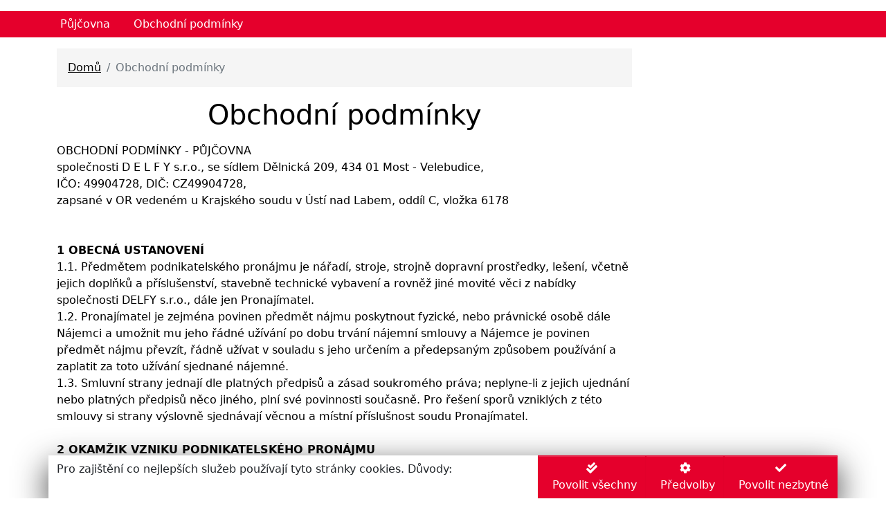

--- FILE ---
content_type: text/html; Charset=utf-8
request_url: https://pujcovna.delfystaviva.cz/clanek/obchodni-podminky
body_size: 24482
content:
<!DOCTYPE html>
<html lang="cs">
<head>
<meta charset="utf-8">
<meta http-equiv="x-ua-compatible" content="ie=edge">
<link rel="preconnect" href="https://cdnjs.cloudflare.com">
<meta name="viewport" content="width=device-width, initial-scale=1, maximum-scale=3, shrink-to-fit=no">
<title>Obchodní podmínky</title>
<meta name="description" content="">
<meta name="keywords" content="">
<meta name="author" content="© 2021 myWAC TECHNOLOGIES s.r.o.">
<link rel="preload" href="/ebdata?skipHead=1&version=821597414&language=CZ" as="script">
<script src="/getrequire.asp?version=821597414&language=CZ"></script>
<script src="/plugins/requirejs/2.3.6/require.min.js"></script>

<link rel="stylesheet" xmedia="print" xonload="this.media='all';this.onload=null" href="/getinclude.asp?oid=EB_Web.A10000000001&typ=1&version=821597414&language=CZ" type="text/css" />
<script async src="/getinclude.asp?oid=EB_Web.A10000000001&typ=2&version=821597414&language=CZ"></script>
<script src="/EBContext_v3/modules/preloader.min.js?version=821597414&language=CZ"></script>
<script src="/EBContext_v3/template-utils.js?version=821597414&language=CZ" async></script>
<script>
	require(['jquery'], function(){
		jQuery.event.special.touchstart = {
		    setup: function( _, ns, handle ) {
		        this.addEventListener('touchstart', handle, { passive: !ns.includes('noPreventDefault') });
		    }
		};
		jQuery.event.special.touchmove = {
		    setup: function( _, ns, handle ) {
		        this.addEventListener('touchmove', handle, { passive: !ns.includes('noPreventDefault') });
		    }
		};
	});
</script>
<script>require(['EBContext_Analytics'])</script>
<script src="/plugins/lazysizes/lazysizes.min.js?version=821597414&language=CZ"></script>
<script>require(['bootstrap'], function(bs){window.bootstrap = bs})</script>
<!--<link rel="stylesheet" media="print" onload="this.media='all';this.onload=null" href="https://cdnjs.cloudflare.com/ajax/libs/twitter-bootstrap/4.5.2/css/bootstrap.min.css" integrity="sha512-MoRNloxbStBcD8z3M/2BmnT+rg4IsMxPkXaGh2zD6LGNNFE80W3onsAhRcMAMrSoyWL9xD7Ert0men7vR8LUZg==" crossorigin="anonymous" />-->

<!-- generics -->
<link rel="icon" href="/files/favicon/favicon.ico">

<link rel="stylesheet" href="/getinclude.asp?oid=EB_Include.A10000000001&version=821597414&language=CZ" data-requireindex="0" type="text/css" />
<!-- Global site tag (gtag.js) - Google Analytics --><script async src="https://www.googletagmanager.com/gtag/js?id=abcdefgh"></script>
<script>window.dataLayer = window.dataLayer || [];function gtag(){dataLayer.push(arguments);}gtag('js', new Date());gtag('config', 'abcdefgh');</script><meta name="google-site-verification" content="siveverXXX" />
<script>EBContext.await('fontawesome-svg-subset')</script>
<script>var EBContext=EBContext||{};EBContext.data=EBContext.data||{};EBContext.data.session={"ebServiceMode":false,"version":821597414,"Cust_UseEBC":"EBC","Cust_Categories":null,"Cust_Ceny":0,"Cust_Mena":"CZK","Cust_Mena_PocetMist":2,"Cust_Mena_PocetMistCelkem":2,"Cust_BezDane":false,"User.Nakup":false,"User.Prodej":false};EBContext.currentPage=EBContext.currentPage||{};EBContext.currentPage.OID='A10000000005';EBContext.currentPage.masterPage='A10000000002'</script><script type="text/javascript" src="/getjs.asp?ebPageOid=A10000000002&version=821597414"></script>

<meta name="application-name" content="myWAC 5.5.0">
</head>
<!--BODY--><body id="BODY" class=" preload-initial">
<!--containerHeader--><!--headerBegin--><div id="containerHeader" class=" bg-inherit text-reset fixed-top fixed-lg-none bg-white container"><!--headerEnd-->
<!--T02QDBRqwnZX--><!--headerBegin--><header id="T02QDBRqwnZX" class="row py-2 bg-white bg-full-width"><!--headerEnd-->


<!--T02QDBRqwnZX-header_1-box_3--><!--headerBegin--><div id="T02QDBRqwnZX-header_1-box_3" class="d-flex flex-column col col-6 order-1 flex-grow-1 col-md-auto order-md-2"><!--headerEnd-->
<div class="d-flex align-items-center justify-content-end h-100" id="userBoxContent">



</div>
<div class="modal" id="loginPopup" tabindex="-1" role="dialog">
<!--loginPopup-->
<div class="modal-dialog modal-dialog-centered" role="document"><div class="modal-content" id="loginPopupContent"></div></div>
<iframe name="dummy"></iframe>
<script>
require(['EBContext'], ()=>{
document.getElementById('loginPopupContent').innerHTML=`

<div class="modal-header">
<h3 class="mb-0">`+EBContext.resource('PRIHLASENI')+`</h3>
<button type="button" class="btn-close" data-bs-dismiss="modal" aria-label="Zavřít"></button>
</div>
<div class="modal-body">


<form action="/refresh.asp" method="post" id="loginForm" target="dummy" data-ajax="off" onsubmit="EBContext.session.user.login(this.elements.username.value, this.elements.password.value, this.elements.redir.value, (this.elements.autologin.checked ? this.elements.autologin.value : ''))">
<input type="hidden" name="redir" id="redir" value=""/>
<div class="form-group">
<label for="login_username">`+EBContext.resource('EMAIL')+`</label>
<input type="email" class="form-control" id="login_username" name="username" data-name="login_username" autocomplete="username" required>
</div>
<div class="form-group">
<label for="login_password">`+EBContext.resource('HESLO')+`</label>
<input type="password" class="form-control" id="login_password" name="password" data-name="login_password" autocomplete="current-password" required>
</div>
<div class="clearfix pt-3">
<div class="form-check float-start py-2">
<input type="checkbox" class="form-check-input" id="autologin" name="autologin" value="1">
<label class="form-check-label" for="autologin">`+EBContext.resource('ZUSTAT_PRIHLASEN')+`</label>
</div>
<button type="submit" class="btn btn-primary float-end">`+EBContext.resource('PRIHLASIT_SE')+`</button>
</div>
</form>
</div>
<div class="modal-footer">
<a class="btn btn-secondary" href="/password-recovery/">`+EBContext.resource('ZAPOMENUTE_HESLO')+`</a>

</div>
`;
});
</script>
<!--//loginPopup-->
</div>
<div class="modal" id="basketPopup" tabindex="-1" role="dialog">
<div class="modal-dialog modal-dialog-scrollable" role="document">
<div class="modal-content" id="basketPopupContent"></div>
</div>
</div>
<script>
require(['EBContext'], ()=>{
let blnBasket = (false && (EBContext.data.session['User.Nakup'] || EBContext.data.session['User.Prodej']));
let boxTmp = document.getElementById('userBoxContent');
let boxTmpStr = `
`;
if(blnBasket)
boxTmpStr += `<button class="d-inline btn btn-primary text-nowrap" type="button" onclick="showBasketPreview()" title="`+EBContext.resource('NAKUPNI_KOSIK')+`">
<i class="fas fa-fw fa-shopping-cart me-xl-2"></i><span class="ml-2 d-none d-xl-inline">`+EBContext.resource('NAKUPNI_KOSIK')+`</span><span id="bskAmount"></span>
</button>`;
boxTmp.innerHTML = boxTmpStr;
document.getElementById('basketPopupContent').innerHTML=`
<div class="modal-header">
<h3 class="mb-0">Nákupní košík</h3>
<button type="button" class="btn-close" data-bs-dismiss="modal" aria-label="Zavřít"></button>
</div>
<div class="modal-body py-0" id="headerBasketProducts"></div>
<div class="modal-footer" id="headerBasketFooter"></div>`;
});
var tmpLinks = {
getDetailURL: seoid => '/products/' + seoid + '',
basketLink: '/kosik/',
};
EBContext.data.amountplaces = -1;
</script>

<!--footerBegin--></div><!--footerEnd--><!--//T02QDBRqwnZX-header_1-box_3-->

<!--footerBegin--></header><!--footerEnd--><!--//T02QDBRqwnZX-->
<!--bar1--><!--headerBegin--><div id="bar1" class="row bg-primary bg-full-width justify-content-center"><!--headerEnd-->
<!--bar1-bar1--><!--headerBegin--><nav id="bar1-bar1" class="col p-0 bg-inherit text-reset flex-column col"><!--headerEnd-->






<div class="d-none bg-inherit text-reset">
<div id="bar1-bar1_userMenuMobile" class="jsmenu jsmenu-vertical bg-inherit text-reset"></div>
</div>
<div id="bar1-bar1_userMenuDesktop" class="jsmenu jsmenu-horizontal d-flex bg-inherit text-reset"></div>
<div id="bar1-bar1_userMenuRobots" class="d-none"><ul><li><a href="/categories/pujcovna1">Půjčovna</a></li><li><a href="/clanek/obchodni-podminky">Obchodní podmínky</a></li></ul></div>
<div class="jsmenu jsmenu-box bg-inherit text-reset" id="bar1-bar1_userMenuBox"></div>
<style>



.jsmenu-horizontal{height: calc(1.5em + .75rem + 2px);}
.jsmenu-horizontal>ul{overflow-x:auto;}

.jsmenu-box>ul{width:auto;position:fixed;background: var(--bs-body-bg);color: var(--bs-body-color);overflow-y:auto;-ms-overflow-style: none;scrollbar-width: none;z-index:999;}
.jsmenu-box>ul::-webkit-scrollbar {display: none;}
.jsmenu-box>ul ul{background:inherit; box-shadow:none;}
.jsmenu-horizontal>ul{white-space: nowrap;overflow-y: none;-ms-overflow-style: none;scrollbar-width: none;}
.jsmenu-horizontal>ul::-webkit-scrollbar {display: none;}
.jsmenu>ul>li>ul .jsmenu-item {position: relative;overflow: visible;}
.jsmenu>ul>li>ul .jsmenu-item:after {content: ' ';background-color: inherit;position: absolute;left: -100%;top: 0;bottom: 0;right: 100%;}
</style>
<script>
EBContext.utils.paddingMaintainer();
EBContext.await(['EBContext_JSMenu', 'EBContext_AjaxNavigation'], ()=>{
var cmsMenu = new EBContext.modules.JSMenu();
var categories = [ { "OID":"A10000000002", "Name":"Půjčovna", "SEOName":"pujcovna", "Target":null, "bgColor":null, "Icon":null, "Tooltip":null, "Link":"/categories/pujcovna1", "Selected":false, "ChildCount":0, "Condition":"true", "Sub":[]}, { "OID":"A10000000004", "Name":"Obchodní podmínky", "SEOName":"obchodni-podminky", "Target":null, "bgColor":null, "Icon":null, "Tooltip":null, "Link":"/clanek/obchodni-podminky", "Selected":false, "ChildCount":0, "Condition":"true", "Sub":[]}];
cmsMenu.init({
data: {
categories: categories,
seoidMap: null,
propMap: {
Children: 'Sub',
SEOID: 'SEOName',
Name: 'Name',
bgColor: 'bgColor',
Target: 'Target',
Tooltip: 'Tooltip'
},
firstSorting: ''
},
render: {
menuWrapId: 'bar1-bar1_userMenuMobile',
templates: {
itemHrefTemplate: '<!--$Link?$Link:$noLink-->',
menuItem: '<li class="jsmenu-item<!--$category.bgColor@setBgColor-->"><a class="jsmenu-link text-reset"<!--$Target?#target--><!--$Tooltip?#tooltip-->><!--#itemContent--></a></li>',
titleEl: '<span><!--@getIcon--><!--$title--></span>'
}
}
});
cmsMenu.renderCategory();
EBContext.sidebar.register('#bar1-bar1_userMenuMobile', {triggerEl: document.getElementById('menu_bar1-bar1')});
new horizontalMenu({
menuWrapId: 'bar1-bar1_userMenuDesktop',
subMenuWrapId: 'bar1-bar1_userMenuBox',
btnColorClass: ' bg-primary',
categories: categories,
jsMenu: cmsMenu,
overflowMode: 0
});
console.log('DEBUG rozbalovací menu: ', {"justifyContent":"","growBtn":false,"btnColor":"primary","itemsOverflow":"0"});
});
</script>
<!--footerBegin--></nav><!--footerEnd--><!--//bar1-bar1-->
 
<!--footerBegin--></div><!--footerEnd--><!--//bar1-->

<!--footerBegin--><script>EBContext.utils.paddingMaintainer();</script></div><!--footerEnd--><!--//containerHeader-->
<!--common--><!--headerBegin--><div id="common" class=" bg-white container d-flex flex-column flex-grow-1"><!--headerEnd-->
<!--content--><!--headerBegin--><div id="content" class="row bg-white bg-shared flex-fill"><style> .paramTextAlign{ text-align: center} </style><!--headerEnd-->

<!--content-div055--><!--headerBegin--><main id="content-div055" class=" flex-column col pb-3 col-lg-9 pb-lg-3 col-xxl-12"><!--headerEnd-->
<!--page--><!--headerBegin--><main id="page" ><!--headerEnd-->
<!--S6HGaN7pdXfJ--><div data-blocktype="section" id="S6HGaN7pdXfJ" class=" bg-white">
<!--S6HGaN7pdXfJ-XZk5c17oQuai--><!--headerBegin--><div id="S6HGaN7pdXfJ-XZk5c17oQuai" ><!--headerEnd-->
<nav aria-label="breadcrumb">
<ol class="breadcrumb p-3 my-3 bg-light" id="breadcrumbs">&nbsp;</ol>
</nav>

<script> 
require(['EBContext_JSMenu'], ()=>{



EBContext.breadcrumbs.render("Obchodní podmínky", [], { getTruncate: true });

});
</script>
<!--footerBegin--></div><!--footerEnd--><!--//S6HGaN7pdXfJ-XZk5c17oQuai-->

</div><!--//S6HGaN7pdXfJ-->
<!--b1q6SEtCZEpUX--><div data-blocktype="section" id="b1q6SEtCZEpUX" class=" bg-white">
<!--1q6SEtCZEpUX-XZk5c17oQuai--><!--headerBegin--><div id="1q6SEtCZEpUX-XZk5c17oQuai" ><!--headerEnd-->


<div class="row align-items-center">
<div class="col">
<h1 class="paramTextAlign text-break m-0">Obchodní podmínky</h1>
</div>

</div>
<!--footerBegin--></div><!--footerEnd--><!--//1q6SEtCZEpUX-XZk5c17oQuai-->

</div><!--//b1q6SEtCZEpUX-->
<!--Ownx0eRFIwAA--><div data-blocktype="section" id="Ownx0eRFIwAA" class=" bg-white">
<!--Ownx0eRFIwAA-XZk5c17oQuai--><!--headerBegin--><div id="Ownx0eRFIwAA-XZk5c17oQuai" ><!--headerEnd-->
<div class="msgWrap">


</div>


<!--footerBegin--></div><!--footerEnd--><!--//Ownx0eRFIwAA-XZk5c17oQuai-->

</div><!--//Ownx0eRFIwAA-->
<!--b9miRc0w2PZ0N--><div data-blocktype="section" id="b9miRc0w2PZ0N" class=" bg-white">
<!--9miRc0w2PZ0N-XZk5c17oQuai--><!--headerBegin--><div id="9miRc0w2PZ0N-XZk5c17oQuai" ><!--headerEnd-->



<!--footerBegin--></div><!--footerEnd--><!--//9miRc0w2PZ0N-XZk5c17oQuai-->

</div><!--//b9miRc0w2PZ0N-->
<!--b1onEPNyq2nti--><div data-blocktype="section" id="b1onEPNyq2nti" class=" bg-white">
<!--1onEPNyq2nti-XZk5c17oQuai--><!--headerBegin--><div id="1onEPNyq2nti-XZk5c17oQuai" ><!--headerEnd-->

<!--footerBegin--></div><!--footerEnd--><!--//1onEPNyq2nti-XZk5c17oQuai-->

</div><!--//b1onEPNyq2nti-->
<!--K2FQW8l3iF8R--><div data-blocktype="section" id="K2FQW8l3iF8R" class=" bg-white">
<!--K2FQW8l3iF8R-XZk5c17oQuai--><!--headerBegin--><div id="K2FQW8l3iF8R-XZk5c17oQuai" ><!--headerEnd-->






<article class=" cmsContent">
<section class="mt-3">

</section>
OBCHODNÍ PODMÍNKY - PŮJČOVNA<br/>
společnosti D E L F Y s.r.o., se sídlem Dělnická 209, 434 01 Most - Velebudice,<br/>
IČO: 49904728, DIČ: CZ49904728, <br/>
zapsané v OR vedeném u Krajského soudu v Ústí nad Labem, oddíl C, vložka 6178<br/>
<br/>
<br/>
<b>1 OBECNÁ USTANOVENÍ<br/></b>
1.1. Předmětem podnikatelského pronájmu je nářadí, stroje, strojně dopravní prostředky, lešení, včetně jejich doplňků a příslušenství, stavebně technické vybavení a rovněž jiné movité věci z nabídky společnosti DELFY s.r.o., dále jen Pronajímatel.
<br/>
1.2. Pronajímatel je zejména povinen předmět nájmu poskytnout fyzické, nebo právnické osobě dále Nájemci a umožnit mu jeho řádné užívání po dobu trvání nájemní smlouvy a Nájemce je povinen předmět nájmu převzít, řádně užívat v souladu s jeho určením a předepsaným způsobem používání a zaplatit za toto užívání sjednané nájemné.
<br/>
1.3. Smluvní strany jednají dle platných předpisů a zásad soukromého práva; neplyne-li z jejich ujednání nebo platných předpisů něco jiného, plní své povinnosti současně. Pro řešení sporů vzniklých z této smlouvy si strany výslovně sjednávají věcnou a místní příslušnost soudu Pronajímatel.

<br/><Br/>
<b>2 OKAMŽIK VZNIKU PODNIKATELSKÉHO PRONÁJMU<br/></b>
2.1. Nájemní vztah vzniká momentem převzetí předmětu nájmu Nájemcem, nebo v okamžiku předání předmětu nájmu prvnímu dopravci dle Zápůjčky, kdy neoddělitelnou součástí Zápůjčky jsou i tyto smluvní Obchodní podmínky – dále jen Smlouva.
<br/>
2.2. Nájemce je oprávněn užívat předmět nájmu během doby stanovené ve Smlouvě. Jeho nevrácení, pakliže nebude sjednáno jinak, je považováno za neoprávněné užívání předmětu nájmu a je možným důvodem k odstoupení od Smlouvy s účinky ex nunc ze strany Pronajímatele.

<br/><br/>
<b>3 TRVÁNÍ NÁJMU A UKONČENÍ NÁJMU<br/></b>
3.1. Nájemce je oprávněn užívat předmět nájmu během doby sjednané ve Smlouvě. Nevrácení předmětu nájmu po ukončení účinnosti sjednané nebo prodloužené doby nájmu je považováno za neoprávněné užívání předmětu nájmu bez právního důvodu.
<br/>
3.2. Nájem zaniká zejména vydáním (vrácením či odebráním) předmětu nájmu Pronajímateli, anebo odstoupením od smlouvy. Pokud Nájemce předmět nájmu vrátí před uplynutím sjednané doby nájmu, je Pronajímatel oprávněn požadovat nájemné za celou sjednanou dobu nájmu.
<br/>
3.3. Pronajímatel je oprávněn od smlouvy jednostranně odstoupit v případě, že se Nájemce dostane do prodlení z důvodu neplacení sjednaného nájemného, nebo má-li Pronajímatel podezření, že v důsledku trvání Smlouvy a dispozice s předmětem nájmu může vzniknout škoda či jiná újma. Odstoupením od smlouvy není dotčen nárok Pronajímatele na úhradu sjednaného nájemného, ani nárok na náhradu škody, úhradu nákladů a úroků vzniklých v souvislosti s trváním nájmu, a to i za dobu časově následující po odstoupení od smlouvy, a to až do okamžiku vrácení předmětu nájmu zpět do dispozice Pronajímatele. Vrácení předmětu nájmu zmocněným dopravcem Nájemce je považováno za vrácení předmětu nájmu osobně Nájemcem.

<br/><br/>
<b>4 NÁJEMNÉ<br/></b>
4.1. Cena nájemného je dána platným ceníkem Pronajímatele nebo akceptovanou cenovou nabídkou Pronajímatele. 

<br/><br/>
<b>5 SOUHLAS S PŘEVZETÍM NEVRÁCENÉHO PŘEDMĚTU NÁJMU<br/></b>
5.1. V případě odstoupení od smlouvy a následným prodlením s vrácením předmětu nájmu zpět Pronajímateli je Pronajímatel oprávněn kdykoli, a to i bez předchozího oznámení, odebrat předmět nájmu Nájemci, resp. osobě, u které se nachází.
<br/>
5.2. Nájemce je povinen poskytnout Pronajímateli potřebnou součinnost tak, aby předmět nájmu mohl být Pronajímatelem převzat nejpozději ve lhůtě do 2 dnů od data odstoupení od smlouvy.
<br/>
5.3. Nájemce souhlasí, aby si Pronajímatel zjednal přístup k předmětu nájmu.
<br/>
5.4. Jakákoliv odpovědnost Pronajímatele za škodu, která příp. vznikne Nájemci v souvislosti s ukončením smlouvy, resp. odebráním zboží, je vyloučena.
<br/>
5.5. Náklady na převzetí nevráceného předmětu nájmu budou považovány za škodu vniklou porušením závazku Nájemce.
<br/>
5.6. V případě, že nebude předmět nájmu vrácen ani po odstoupení od smlouvy, nebo po sjednaném termínu ukončení nájmu, ujednávají strany smluvní pokutu ve výši původně sjednaného nájmu navýšeného o 20%.


<br/><br/>
<b>6 UŽÍVÁNÍ PŘEDMĚTU NÁJMU<br/></b>
6.1. Pokud je předmět nájmu při vrácení poškozen, popíše Pronajímatel rozsah poškození při vrácení do původní Zápůjčky. V případě, že nájemce nesouhlasí s rozsahem nebo zaviněním poškození, požádá Pronajímatel autorizovaný servis nebo soudního znalce o stanovisko závazné pro obě strany. V případě, že poškození předmětu nájmu nebylo možné odhalit běžnou kontrolou, je Pronajímatel povinen tak učinit neprodleně po jeho zjištění.
<br/>
6.2. Nájemce se zavazuje škodu, způsobenou na předmětu nájmu, pronajímateli uhradit.
<br/>
6.3. Nájemce užívá předmět nájmu v souladu s návodem k obsluze. V souladu s návodem také provádí běžnou údržbu stroje a dbá o jeho dobrý technický stav během výpůjčky. Nájemce je též povinen u předmětu nájmu kontrolovat každý den úbytek motorového oleje a případně ho doplňovat dle návodu k údržbě.
<br/>
6.4. Nájemci se výslovně zakazuje provádět jakékoli opravy a technické úpravy na předmětu nájmu, pokud mu k tomu Pronajímatel nedal souhlas.

<br/><br/>
<b>7 PRÁVA A POVINNOSTI PRONAJÍMATELE<br/></b>
7.1. Pronajímatel je povinen vydat předmět nájmu výhradně osobám určených Nájemcem.
<br/>
7.2. Pronajímatel neodpovídá za škody vzniklé používáním předmětu nájmu třetí osobou.
<br/>
7.3. Pokud nájemce užívá předmět nájmu neoprávněně, nebo takovým způsobem, kterým předmět nájmu opotřebovává nad míru přiměřenou okolnostem nebo hrozí jeho zničení, Pronajímateli vzniká škoda, nebo mu hrozí škoda, je Pronajímatel oprávněn od smlouvy okamžitě odstoupit a předmět nájmu odebrat bez předchozího oznámení na náklady Nájemce.


<br/><br/>
<b>8 PRÁVA A POVINNOSTI NÁJEMCE<br/></b>
8.1. Nájemce je povinen používat předmět nájmu pouze pro práce, pro které je určen. Při manipulaci, práci a skladování budou pracovníci Nájemce dodržovat platné právní a ostatní předpisy k zajištění BOZP a používat požadované osobní ochranné pracovní prostředky.
<br/>
8.2. Nájemce používá předmět nájmu na vlastní odpovědnost a odpovídá za škody vzniklé jeho provozem.
<br/>
8.3. Nájemce je povinen zdržet se bez předchozího písemného souhlasu Pronajímatele provedení jakýchkoli oprav, změn nebo technických úprav předmětu nájmu.
<br/>
8.4. Nájemce je povinen Pronajímateli neprodleně a prokazatelně oznámit poškození, poruchu, havárii, ztrátu nebo odcizení předmětu nájmu.
<br/>
8.5. V případě oznámení uvedeného příslušnému oddělení police ČR, je Nájemce povinen písemné potvrzení policie o oznámení této skutečnosti či jeho kopii prokazatelně doručit Pronajímateli.
<br/>
8.6. Nájemce se zavazuje v průběhu nájmu umožnit Pronajímateli provedení servisní prohlídky, předepsaných kontrol, zkoušek a revizí a to do 24 hodin po oznámení.


<br/><br/>
<b>9 OBECNÁ USTANOVENÍ<br/></b>
9.1. Otázky smlouvou neupravené se řídí českým právem, a to především zákonem č. 89/2012 Sb., občanským zákoníkem, v platném znění. Nájemce potvrzuje svým podpisem ve Smlouvě, že se smluvními podmínkami bez výhrady souhlasí a tyto podmínky jsou mu jako příloha Smlouvy v plném rozsahu známé.
<br/>
9.2. Smluvní podmínky neobsahují dle obsahu ani způsobu vyjádření podmínky, které nelze rozumně očekávat, ani zvláštní požadavky.
<br/>
9.3. Závazky vzniklé dle Smlouvy budou rovněž projevem pravé a svobodné vůle stran, s možností zákazníka při jednání ovlivnit jejich znění s vědomím možnosti Smlouvu neuzavírat.
<br/>


</font>
</td></tR></table>

<script>EBContext.ready(()=>initPopupImg({wrapId: 'K2FQW8l3iF8R-XZk5c17oQuai'}));</script>



</article>


<!-- AKTUALIZACE SEO POLÍ -->

<script>
var textify = text =>{
text = text.replace(/<(style|script).*<\/(style|script)>/gi,"").replace(/(<([^>]+)>)/gi, "");
let spanEl = document.createElement('span');
spanEl.innerHTML = text;
return spanEl.textContent;
};
require(['EBContext'], function(){
EBContext.utils.setObj(EBContext, 'data.pageParams', {
heading: "Obchodní podmínky",
title: "Obchodní podmínky",
keywords: "",
desc: ""
});
document.title = textify(EBContext.data.pageParams.title + '');
let el;
el = document.head.querySelector("meta[name='keywords']");
if(el) el.setAttribute("content", EBContext.data.pageParams.keywords);
el = document.head.querySelector("meta[name='description']");
if(el) el.setAttribute("content", EBContext.data.pageParams.desc);
el = document.head.querySelector("meta[property='og\\:title']");
if(el) el.setAttribute("content", document.title);
el = document.head.querySelector("meta[property='og\\:description']");
if(el) el.setAttribute("content", EBContext.data.pageParams.desc);
});
</script>

<!--footerBegin--></div><!--footerEnd--><!--//K2FQW8l3iF8R-XZk5c17oQuai-->

</div><!--//K2FQW8l3iF8R-->

<!--footerBegin--></main><!--footerEnd--><!--//page-->

<!--footerBegin--></main><!--footerEnd--><!--//content-div055-->

<!--footerBegin--></div><!--footerEnd--><!--//content-->

<!--footerBegin--></div><!--footerEnd--><!--//common-->
<!--div102--><!--headerBegin--><footer id="div102" class=" bg-inherit text-reset container"><!--headerEnd-->


<!--footerBegin--></footer><!--footerEnd--><!--//div102-->

</body><!--//BODY-->
<script>document.addEventListener('keydown',function(e) { if(e.ctrlKey && e.keyCode ===121) { var url=window.location.href.split('#')[0]; url+=((url.indexOf('?') === -1)?'?':'&')+'clearcache='+(e.shiftKey?'all':(e.altKey?'select':'1'));window.location.href=url;}});EBContext.options=EBContext.options||{};EBContext.options.serviceMode=true;</script></html>

--- FILE ---
content_type: text/html; Charset=utf-8
request_url: https://pujcovna.delfystaviva.cz/ebdata?skipHead=1&version=821597414&language=CZ
body_size: 130990
content:
<!--BODY-->
<!--bgcmBlFKkk05-->
<!--bgcmBlFKkk05-bgHstCCosMz7-->


EBContext.data.menuCategories = {
firstSorting: '052-014',
structure : {"052-014-000":{"a":"A10000000138","b":"cisteni","c":"čistění","f":true,"j":"100","k":{"Name":"čištění vap.jpg","SrcSet":" data-srcset=\"/img/6E6F767083-6B5B5A5A5A5A5B5D5E5A5A60-cisteni-vap.jpg 225w,/img/6E6F767083-6B5B5A5A5A5A5B5D5E5A5A61-cisteni-vap.jpg 130w\" data-realsize=\"225x213\" class=\"lazyload \" loading=\"lazy\" data-bonus=\"100\" data-sizes=\"auto\" "},"l":{},"n":true,"o":null,"p":0},"052-014-001":{"a":"A10000000143","b":"dopravni-znaceni","c":"dopravní značení","f":true,"j":"100","k":{"Name":"dz.png","SrcSet":" data-srcset=\"/img/6E6F767083-6B5B5A5A5A5A5B5D6B6F5B6F-dz.png 578w,/img/6E6F767083-6B5B5A5A5A5A5B5D6B6F5B70-dz.png 123w\" data-realsize=\"578x608\" class=\"lazyload \" loading=\"lazy\" data-bonus=\"100\" data-sizes=\"auto\" "},"l":{},"n":true,"o":null,"p":0},"052-014-002":{"a":"A100000000FE","b":"elektro2","c":"elektro","f":true,"j":"100","k":{"Name":"elektra.png","SrcSet":" data-srcset=\"/img/6E6F767083-6B5B5A5A5A5A5A6E6C615B6D-elektra.png 225w,/img/6E6F767083-6B5B5A5A5A5A5A6E6C615B6E-elektra.png 130w\" data-realsize=\"225x225\" class=\"lazyload \" loading=\"lazy\" data-bonus=\"100\" data-sizes=\"auto\" "},"l":{},"n":true,"o":null,"p":0},"052-014-003":{"a":"A10000000116","b":"jadrove-vrtani","c":"jádrové vrtání","f":true,"g":"","h":"","i":"","j":"100","k":{"Name":"jádrové vrtání.jpg","SrcSet":" data-srcset=\"/img/6E6F767083-6B5B5A5A5A5A5B5B5B6E5B5E-jadrove-vrtani.jpg 200w,/img/6E6F767083-6B5B5A5A5A5A5B5B5B6E5B5F-jadrove-vrtani.jpg 130w\" data-realsize=\"200x200\" class=\"lazyload \" loading=\"lazy\" data-bonus=\"100\" data-sizes=\"auto\" "},"l":{},"n":true,"o":null,"p":0},"052-014-004":{"a":"A10000000130","b":"klempirske-a-tesarske-naradi","c":"klempířské a tesařské nářadí","f":true,"j":"100","k":{"Name":"klempířské nářadí.jpg","SrcSet":" data-srcset=\"/img/6E6F767083-6B5B5A5A5A5A5B5C616D6B5E-klempirske-naradi.jpg 74w,/img/6E6F767083-6B5B5A5A5A5A5B5C616D6B5F-klempirske-naradi.jpg 74w\" data-realsize=\"74x71\" class=\"lazyload \" loading=\"lazy\" data-bonus=\"100\" data-sizes=\"auto\" "},"l":{},"n":true,"o":null,"p":0},"052-014-005":{"a":"A100000000FA","b":"leseni-zebriky-a-mobilni-oploceni","c":"lešení, žebříky a mobilní oplocení","f":true,"j":"100","k":{"Name":"lešení.jpg","SrcSet":" data-srcset=\"/img/6E6F767083-6B5B5A5A5A5A5A6E6C606F6F-leseni.jpg 416w,/img/6E6F767083-6B5B5A5A5A5A5A6E6C606F70-leseni.jpg 130w\" data-realsize=\"416x416\" class=\"lazyload \" loading=\"lazy\" data-bonus=\"100\" data-sizes=\"auto\" "},"l":{},"n":true,"o":null,"p":0},"052-014-006":{"a":"A10000000112","b":"malovani-a-lakovani","c":"malování a lakování","f":true,"g":"","h":"","i":"","j":"100","k":{"Name":"malování.jpeg","SrcSet":" data-srcset=\"/img/6E6F767083-6B5B5A5A5A5A5B5A6C5D636D-malovani.jpeg 225w,/img/6E6F767083-6B5B5A5A5A5A5B5A6C5D636E-malovani.jpeg 130w\" data-realsize=\"225x225\" class=\"lazyload \" loading=\"lazy\" data-bonus=\"100\" data-sizes=\"auto\" "},"l":{},"n":true,"o":null,"p":0},"052-014-007":{"a":"A100000000F9","b":"manipulacni-technika","c":"manipulační technika","f":true,"j":"100","k":{"Name":"manipulace.jpg","SrcSet":" data-srcset=\"/img/6E6F767083-6B5B5A5A5A5A5A6E6C60615B-manipulace.jpg 450w,/img/6E6F767083-6B5B5A5A5A5A5A6E6C60615C-manipulace.jpg 130w\" data-realsize=\"450x450\" class=\"lazyload \" loading=\"lazy\" data-bonus=\"100\" data-sizes=\"auto\" "},"l":{},"n":true,"o":null,"p":0},"052-014-008":{"a":"A10000000101","b":"mereni","c":"měření","f":true,"j":"100","k":{"Name":"měření.jpg","SrcSet":" data-srcset=\"/img/6E6F767083-6B5B5A5A5A5A5A6E6C606163-mereni.jpg 608w,/img/6E6F767083-6B5B5A5A5A5A5A6E6C60616B-mereni.jpg 130w\" data-realsize=\"608x608\" class=\"lazyload \" loading=\"lazy\" data-bonus=\"100\" data-sizes=\"auto\" "},"l":{},"n":true,"o":null,"p":0},"052-014-009":{"a":"A10000000111","b":"mobilni-wc","c":"mobilní wc","f":true,"g":"","h":"","i":"","j":"100","k":{"Name":"wc2.png","SrcSet":" data-srcset=\"/img/6E6F767083-6B5B5A5A5A5A5B5A6C5E5B6E-wc2.png 740w,/img/6E6F767083-6B5B5A5A5A5A5B5A6C5E5B6F-wc2.png 130w\" data-realsize=\"740x740\" class=\"lazyload \" loading=\"lazy\" data-bonus=\"100\" data-sizes=\"auto\" "},"l":{},"n":true,"o":null,"p":0},"052-014-010":{"a":"A10000000137","b":"podlahove-vytapeni","c":"podlahové vytápění","f":true,"j":"100","k":{"Name":"podlahové vytápění.jpg","SrcSet":" data-srcset=\"/img/6E6F767083-6B5B5A5A5A5A5B5D5D6C6D6D-podlahove-vytapeni.jpg 612w,/img/6E6F767083-6B5B5A5A5A5A5B5D5D6C6D6E-podlahove-vytapeni.jpg 130w\" data-realsize=\"612x612\" class=\"lazyload \" loading=\"lazy\" data-bonus=\"100\" data-sizes=\"auto\" "},"l":{},"n":true,"o":null,"p":0},"052-014-011":{"a":"A100000000FB","b":"rezani-a-brouseni","c":"řezání a broušení","f":true,"j":"100","k":{"Name":"řezání.jpg","SrcSet":" data-srcset=\"/img/6E6F767083-6B5B5A5A5A5A5A6E6C60635C-rezani.jpg 500w,/img/6E6F767083-6B5B5A5A5A5A5A6E6C60635D-rezani.jpg 130w\" data-realsize=\"500x500\" class=\"lazyload \" loading=\"lazy\" data-bonus=\"100\" data-sizes=\"auto\" "},"l":{},"n":true,"o":null,"p":0},"052-014-012":{"a":"A10000000139","b":"spojovani-a-kotveni","c":"spojování a kotvení","f":true,"j":"100","k":{"Name":"Spojování.jpg","SrcSet":" data-srcset=\"/img/6E6F767083-6B5B5A5A5A5A5B5D5E5A5B5A-spojovani.jpg 113w,/img/6E6F767083-6B5B5A5A5A5A5B5D5E5A5B5B-spojovani.jpg 113w\" data-realsize=\"113x113\" class=\"lazyload \" loading=\"lazy\" data-bonus=\"100\" data-sizes=\"auto\" "},"l":{},"n":true,"o":null,"p":0},"052-014-013":{"a":"A100000000FC","b":"svareni","c":"sváření","f":true,"j":"100","k":{"Name":"svářet.jpg","SrcSet":" data-srcset=\"/img/6E6F767083-6B5B5A5A5A5A5A6E6C615C5D-svaret.jpg 416w,/img/6E6F767083-6B5B5A5A5A5A5A6E6C615C5E-svaret.jpg 130w\" data-realsize=\"416x416\" class=\"lazyload \" loading=\"lazy\" data-bonus=\"100\" data-sizes=\"auto\" "},"l":{},"n":true,"o":null,"p":0},"052-014-014":{"a":"A100000000FD","b":"topidla-a-vysousece","c":"topidla a vysoušeče","f":true,"j":"100","k":{"Name":"img_557614.png","SrcSet":" data-srcset=\"/img/6E6F767083-6B5B5A5A5A5A5A6E6C615B61-img-557614.png 898w,/img/6E6F767083-6B5B5A5A5A5A5A6E6C615B62-img-557614.png 119w\" data-realsize=\"898x980\" class=\"lazyload \" loading=\"lazy\" data-bonus=\"100\" data-sizes=\"auto\" "},"l":{},"n":true,"o":null,"p":0},"052-014-015":{"a":"A100000000FF","b":"vibracni-stroje","c":"vibrační stroje","f":true,"j":"100","k":{"Name":"vibrace_2.jpg","SrcSet":" data-srcset=\"/img/6E6F767083-6B5B5A5A5A5A5A6E6C606C63-vibrace-2.jpg 800w,/img/6E6F767083-6B5B5A5A5A5A5A6E6C606C6B-vibrace-2.jpg 130w\" data-realsize=\"800x566\" class=\"lazyload \" loading=\"lazy\" data-bonus=\"100\" data-sizes=\"auto\" "},"l":{},"n":true,"o":null,"p":0},"052-014-016":{"a":"A100000000F8","b":"vrtani-a-bourani","c":"vrtání a bourání","f":true,"j":"100","k":{"Name":"vrtacka.jpg","SrcSet":" data-srcset=\"/img/6E6F767083-6B5B5A5A5A5A5A6E6C606F6B-vrtacka.jpg 608w,/img/6E6F767083-6B5B5A5A5A5A5A6E6C606F6C-vrtacka.jpg 130w\" data-realsize=\"608x608\" class=\"lazyload \" loading=\"lazy\" data-bonus=\"100\" data-sizes=\"auto\" "},"l":{},"n":true,"o":null,"p":0},"052-014-017":{"a":"A10000000102","b":"vysavani","c":"vysávání","f":true,"j":"100","k":{"Name":"Bez názvu.jpg","SrcSet":" data-srcset=\"/img/6E6F767083-6B5B5A5A5A5A5A6E6C615C6C-bez-nazvu.jpg 651w,/img/6E6F767083-6B5B5A5A5A5A5A6E6C615C6D-bez-nazvu.jpg 130w\" data-realsize=\"651x649\" class=\"lazyload \" loading=\"lazy\" data-bonus=\"100\" data-sizes=\"auto\" "},"l":{},"n":true,"o":null,"p":0},"052-014-018":{"a":"A10000000133","b":"zahradni-naradi","c":"zahradní nářadí","f":true,"j":"100","k":{"Name":"zahradní technika.png","SrcSet":" data-srcset=\"/img/6E6F767083-6B5B5A5A5A5A5B5C6E6B6C63-zahradni-technika.png 207w,/img/6E6F767083-6B5B5A5A5A5A5B5C6E6B6C6B-zahradni-technika.png 110w\" data-realsize=\"207x244\" class=\"lazyload \" loading=\"lazy\" data-bonus=\"100\" data-sizes=\"auto\" "},"l":{},"n":true,"o":null,"p":0},"052-014-019":{"a":"A10000000100","b":"zdeni-a-michani","c":"zdění a míchání","f":true,"j":"100","k":{"Name":"míchačka.jpg","SrcSet":" data-srcset=\"/img/6E6F767083-6B5B5A5A5A5A5A6E6C606D5F-michacka.jpg 360w,/img/6E6F767083-6B5B5A5A5A5A5A6E6C606D60-michacka.jpg 130w\" data-realsize=\"360x360\" class=\"lazyload \" loading=\"lazy\" data-bonus=\"100\" data-sizes=\"auto\" "},"l":{},"n":true,"o":null,"p":0},"052-014-020":{"a":"A10000000103","b":"zemni-stroje","c":"zemní stroje","f":true,"j":"100","k":{"Name":"zemní.jpg","SrcSet":" data-srcset=\"/img/6E6F767083-6B5B5A5A5A5A5A6E6C606D61-zemni.jpg 1024w,/img/6E6F767083-6B5B5A5A5A5A5A6E6C606D62-zemni.jpg 130w\" data-realsize=\"1024x1024\" class=\"lazyload \" loading=\"lazy\" data-bonus=\"100\" data-sizes=\"auto\" "},"l":{},"n":true,"o":null,"p":0}}
};
var noimage = ' data-srcset="/files/media/template/noimage.png" class="lazyload " loading="lazy" data-bonus="100" data-sizes="auto" ';
var propertyMap = {
a: 'OID',
b: 'SEOID',
c: 'Name',
d: 'Order',
e: 'UseCategory',
f: 'EBCPolozky',
g: 'Description',
h: 'TitleSuffix',
i: 'bgColor',
j: 'UseEBC',
k: 'Photo',
l: 'Children',
m: 'IconImg',
n: 'ShowParamFilter',
o: 'TopParameters',
p: 'ShowOtherParams'
};
function processNode(el, key) {
el.Sorting = key;
for (let p in propertyMap) {
el[propertyMap[p]] = (el[p] !== '' ? el[p] : null);
delete el[p];
}
let ebc = el.UseEBC;
el.UseEBC = [];
if (ebc[0] === "1") el.UseEBC.push("EBC");
if (ebc[1] === "1") el.UseEBC.push("EBC2");
if (ebc[2] === "1") el.UseEBC.push("EBC3");
if (!el.Photo) el.Photo = { Name: "", SrcSet: noimage };
el.Photo.DataSrcSet = el.Photo.SrcSet.replace(" srcset="," data-srcset=").replace(" src="," data-src=");
if (!el.Children) {
el.Children = {};
}
else {
for (let el2 in el.Children) {
processNode(el.Children[el2], el2);
}
}
};
var els = EBContext.data.menuCategories.structure;
for (let el2 in els) {
processNode(els[el2], el2);
}

EBContext.data.defaultLanguage = 'cz';
EBContext.data.sessionLanguage = 'cz';
EBContext.data.languageUrl = '';
EBContext.data.languages = [];
EBContext.data.hrefMap = EBContext.data.hrefMap || {
result_categoryseoid: '/categories/###SEOID###'.replace('###SEOID###', '<!--$SEOID-->'),
detail_seoid: '/products/###SEOID###'.replace('###SEOID###', '<!--$SEOID-->'),
manufacturerdetail_seoid: ''.replace('###SEOID###', '<!--$SEOID-->'),
popup_rental_seoid: '/rental/###SEOID###'.replace('###SEOID###', '<!--$seoid-->'),
popup_upsale: ''
};

<!--//bgcmBlFKkk05-bgHstCCosMz7-->

<!--//bgcmBlFKkk05-->
<!--data_customers_layout-->
<!--data_customers_layout-bgHstCCosMz7-->

EBContext.data.customersObj={"040000000002":{"c":"D E L F Y  s.r.o.","d":"d e l f y  s.r.o.","e":"52300","f":true,"g":"D E L F Y  s.r.o.","h":"d-e-l-f-y-s-r-o","i":", el.fa, bis, NOMA, pohl, OK, zruš, ","j":"000","k":true},"A10000000009":{"c":"CORROTECH TRADE s.r.o.","d":"corrotech trade s.r.o.","e":"5000","f":true,"g":"CORROTECH TRADE s.r.o.","h":"ab-stain-s-r-o","i":", el.fa, OK, NOMA, vk, ","j":"000","k":true},"A1000000001C":{"c":"Jaromír Veverka","d":"jaromir veverka","e":"100","f":true,"g":"Jaromír Veverka","h":"jaromir-veverka","i":", OK, ","j":"000","k":true},"A10000000020":{"c":"ALTRYSS s.r.o.","d":"altryss s.r.o.","e":"100","f":true,"g":"ALTRYSS s.r.o.","h":"altryss-s-r-o","i":", el.fa, NOMA, pohl, OK, vk, bis, ","j":"000","k":true},"A1000000003D":{"c":"ASKO a.s.","d":"asko a.s.","e":"23000","f":true,"g":"ASKO a.s.","h":"asko-a-s","i":", OK, ","j":"000","k":true},"A1000000003F":{"c":"ATAX Tech, s.r.o.","d":"atax tech, s.r.o.","e":"100","f":true,"g":"ATAX Tech, s.r.o.","h":"atax-tech-s-r-o","i":", OK, ","j":"000","k":true},"A10000000040":{"c":"ATENA.CZ s.r.o.","d":"atena.cz s.r.o.","e":"1400","f":true,"g":"ATENA.CZ s.r.o.","h":"atena-mach-s-r-o","i":", OK, ins, ","j":"000","k":true},"A1000000006E":{"c":"B  & BC, a. s.","d":"b  & bc, a. s.","e":"3100","f":true,"g":"B  & BC, a. s.","h":"b%A0-bc-a-s","i":", OK, ","j":"000","k":true},"A10000000074":{"c":"BARVY A LAKY HOSTIVAŘ, a.s.","d":"barvy a laky hostivar, a.s.","e":"67700","f":true,"g":"BARVY A LAKY HOSTIVAŘ, a.s.","h":"barvy-a-laky-hostivar-a-s","i":", OK, ","j":"000","k":true},"A10000000079":{"c":"BAUMIT, spol. s r.o.","d":"baumit, spol. s r.o.","e":"153300","f":true,"g":"BAUMIT, spol. s r.o.","h":"baumit-spol-s-r-o","i":", el.fa, najmo, NOMA, pohl, OK, vk, bis, ","j":"000","k":true},"A1000000007A":{"c":"BAUSTOFF + METALL BOHEMIA, s.r.o.","d":"baustoff + metall bohemia, s.r.o.","e":"12000","f":true,"g":"BAUSTOFF + METALL BOHEMIA, s.r.o.","h":"baustoff-metall-bohemia-s-r-o","i":", el.fa, OK, pohl, vk, bis, NOMA, ","j":"000","k":true},"A10000000083":{"c":"BÁŇSKÁ STAVEBNÍ MOST spol. s r.o.","d":"banska stavebni most spol. s r.o.","e":"500","f":true,"g":"BÁŇSKÁ STAVEBNÍ MOST spol. s r.o.","h":"banska-stavebni-most%A0-spol-s-r-o","i":", el.fa, NOMA, pohl, vk, OK, bis, NE, ","j":"000","k":true},"A1000000008C":{"c":"BEST, a.s.,","d":"best, a.s.,","e":"68000","f":true,"g":"BEST, a.s.,","h":"best-a-s","i":", el.fa, NOMA, pohl, OK, vk, bis, ","j":"000","k":true},"A10000000090":{"c":"BETONBLOCK s.r.o.","d":"betonblock s.r.o.","e":"600","f":true,"g":"BETONBLOCK s.r.o.","h":"betonblock-s-r-o","i":", OK, ins, ","j":"000","k":true},"A10000000091":{"c":"Milan Salon","d":"milan salon","e":"6600","f":true,"g":"Milan Salon","h":"milan-salon","i":", OK, ","j":"000","k":true},"A10000000092":{"c":"BEAS, spol. s r.o.","d":"beas, spol. s r.o.","e":"100","f":true,"g":"BEAS, spol. s r.o.","h":"beas-spol-s-r-o","i":", OK, ins, ","j":"000","k":true},"A10000000099":{"c":"BETONOVÉ STAVBY - GROUP, s.r.o.","d":"betonove stavby - group, s.r.o.","e":"1500","f":true,"g":"BETONOVÉ STAVBY - GROUP, s.r.o.","h":"betonove-stavby-group-s-r-o","i":", OK, ","j":"000","k":true},"A1000000009A":{"c":"BETONTVAR-VIKO s.r.o.","d":"betontvar-viko s.r.o.","e":"5500","f":true,"g":"BETONTVAR-VIKO s.r.o.","h":"betontvar-viko-s-r-o","i":", OK, ","j":"000","k":true},"A100000000A4":{"c":"BORGA s.r.o.","d":"borga s.r.o.","e":"1600","f":true,"g":"BORGA s.r.o.","h":"borga-s-r-o","i":", OK, ","j":"000","k":true},"A100000000AE":{"c":"BRENSTON BM s.r.o.","d":"brenston bm s.r.o.","e":"100","f":true,"g":"BRENSTON BM s.r.o.","h":"brenston-bm-s-r-o","i":", OK, vk, NOMA, ","j":"000","k":true},"A100000000B1":{"c":"Brickland s.r.o.","d":"brickland s.r.o.","e":"100","f":true,"g":"Brickland s.r.o.","h":"brickland-s-r-o","i":", OK, ","j":"000","k":true},"A100000000B5":{"c":"BÜROPROFI s.r.o.","d":"buroprofi s.r.o.","e":"200","f":true,"g":"BÜROPROFI s.r.o.","h":"buroprofi-s-r-o","i":", OK, ","j":"000","k":true},"A100000000B9":{"c":"Büsscher   & Hoffmann, s.r.o.","d":"busscher   & hoffmann, s.r.o.","e":"100","f":true,"g":"Büsscher   & Hoffmann, s.r.o.","h":"busscher-hoffmann-s-r-o","i":", OK, ","j":"000","k":true},"A100000000CC":{"c":"CELIO a.s.","d":"celio a.s.","e":"100","f":true,"g":"CELIO a.s.","h":"celio-a-s","i":", el.fa, NOMA, pohl, OK, vk, bis, ","j":"000","k":true},"A100000000DC":{"c":"Cihelna Polom, spol. s r.o.","d":"cihelna polom, spol. s r.o.","e":"600","f":true,"g":"Cihelna Polom, spol. s r.o.","h":"cihelna-polom-spol-s-r-o","i":", OK, NOMA, vk, ","j":"000","k":true},"A100000000E5":{"c":"Coca-Cola HBC Česká republika, s.r.o.","d":"coca-cola hbc ceska republika, s.r.o.","e":"300","f":true,"g":"Coca-Cola HBC Česká republika, s.r.o.","h":"coca-cola-hbc-ceska-republika-s-r-o","i":", OK, ","j":"000","k":true},"A100000000E6":{"c":"Coleman S.I., a.s.","d":"coleman s.i., a.s.","e":"100","f":true,"g":"Coleman S.I., a.s.","h":"coleman-s-i-a-s","j":"000","k":true},"A100000000EA":{"c":"CS-BETON s.r.o.","d":"cs-beton s.r.o.","e":"90300","f":true,"g":"CS-BETON s.r.o.","h":"cs-beton-s-r-o","i":", el.fa, NOMA, pohl, OK, vk, bis, ","j":"000","k":true},"A100000000FF":{"c":"Český Caparol s.r.o.","d":"cesky caparol s.r.o.","e":"6000","f":true,"g":"Český Caparol s.r.o.","h":"cesky-caparol-s-r-o","i":", OK, ","j":"000","k":true},"A10000000116":{"c":"DACHDECKER spol. s r.o.","d":"dachdecker spol. s r.o.","e":"1000","f":true,"g":"DACHDECKER spol. s r.o.","h":"dachdecker-spol-s-r-o","i":", OK, ","j":"000","k":true},"A1000000011C":{"c":"Daros profi s.r.o.","d":"daros profi s.r.o.","e":"300","f":true,"g":"Daros profi s.r.o.","h":"daros-profi-s-r-o","i":", OK, vk, NOMA, ","j":"000","k":true},"A10000000124":{"c":"Austrotherm CZ s.r.o.","d":"austrotherm cz s.r.o.","e":"900","f":true,"g":"Austrotherm CZ s.r.o.","h":"dcd-ideal-spol-s-r-o","i":", OK, ","j":"000","k":true},"A10000000129":{"c":"DEKTRADE a.s.","d":"dektrade a.s.","e":"1500","f":true,"g":"DEKTRADE a.s.","h":"dektrade-a-s","i":", OK, ","j":"000","k":true},"A10000000139":{"c":"Destone s.r.o.","d":"destone s.r.o.","e":"2500","f":true,"g":"Destone s.r.o.","h":"destone-s-r-o","i":", OK, ","j":"000","k":true},"A1000000013A":{"c":"Démos trade, a.s.","d":"demos trade, a.s.","e":"1900","f":true,"g":"Démos trade, a.s.","h":"demos-trade-a-s","i":", OK, NOMA, vk, ","j":"000","k":true},"A1000000013F":{"c":"Direct import group, s.r.o.","d":"direct import group, s.r.o.","e":"144200","f":true,"g":"Direct import group, s.r.o.","h":"direct-import-group-s-r-o","i":", el.fa, najlt, NOMA, pohl, OK, vk, bis, ","j":"000","k":true},"A1000000014A":{"c":"DOMINART, spol. s r.o.","d":"dominart, spol. s r.o.","e":"400","f":true,"g":"DOMINART, spol. s r.o.","h":"dominart-spol-s-r-o","j":"000","k":true},"A1000000014D":{"c":"Dřevoimpex s.r.o.","d":"drevoimpex s.r.o.","e":"100","f":true,"g":"Dřevoimpex s.r.o.","h":"drevoimpex-s-r-o","i":", OK, NOMA, vk, ","j":"000","k":true},"A1000000014F":{"c":"DTS Vrbenský, a.s.","d":"dts vrbensky, a.s.","e":"200","f":true,"g":"DTS Vrbenský, a.s.","h":"dts-vrbensky-a-s","i":", bis, el.fa, NOMA, pohl, vk, OK, ","j":"000","k":true},"A10000000156":{"c":"H.A.N.S. prefa, a.s.","d":"h.a.n.s. prefa, a.s.","e":"700","f":true,"g":"H.A.N.S. prefa, a.s.","h":"dywidag-prefa-a-s","i":", OK, NOMA, vk, ","j":"000","k":true},"A10000000162":{"c":"EHL AG","d":"ehl ag","e":"500","f":true,"g":"EHL AG","h":"ehl-ag","i":", OK, ","j":"000","k":true},"A1000000016B":{"c":"EKOSTYREN s.r.o.","d":"ekostyren s.r.o.","e":"100","f":true,"g":"EKOSTYREN s.r.o.","h":"ekostyren-s-r-o","i":", OK, ","j":"000","k":true},"A10000000173":{"c":"ELFETEX, spol. s r.o.","d":"elfetex, spol. s r.o.","e":"45000","f":true,"g":"ELFETEX, spol. s r.o.","h":"elfetex-spol-s-r-o","i":", OK, NOMA, vk, ","j":"000","k":true},"A10000000175":{"c":"EMOS spol. s r.o.","d":"emos spol. s r.o.","e":"45800","f":true,"g":"EMOS spol. s r.o.","h":"emos-spol-s-r-o","i":", OK, ","j":"000","k":true},"A1000000017C":{"c":"ETYMOS, spol. s r.o.","d":"etymos, spol. s r.o.","e":"100","f":true,"g":"ETYMOS, spol. s r.o.","h":"etymos-spol-s-r-o","i":", OK, el.fa, vk, NOMA, ","j":"000","k":true},"A1000000017F":{"c":"EURO NÁŘADÍ s.r.o.","d":"euro naradi s.r.o.","e":"93500","f":true,"g":"EURO NÁŘADÍ s.r.o.","h":"euro-naradi-s-r-o","i":", OK, ","j":"000","k":true},"A10000000181":{"c":"TIBA CHVALETICE s.r.o.","d":"tiba chvaletice s.r.o.","e":"5000","f":true,"g":"TIBA CHVALETICE s.r.o.","h":"eurobeton-maba-s-r-o","i":", OK, ","j":"000","k":true},"A1000000018B":{"c":"EVROmat a.s.","d":"evromat a.s.","e":"39000","f":true,"g":"EVROmat a.s.","h":"evromat-a-s","i":", OK, ","j":"000","k":true},"A10000000192":{"c":"EXX s.r.o.","d":"exx s.r.o.","e":"700","f":true,"g":"EXX s.r.o.","h":"exx-s-r-o","i":", NOMA, pohl, OK, vk, bis, ","j":"000","k":true},"A10000000194":{"c":"EXTERIER BETON, s.r.o.","d":"exterier beton, s.r.o.","e":"6400","f":true,"g":"EXTERIER BETON, s.r.o.","h":"exterier-beton-s-r-o","i":", OK, ","j":"000","k":true},"A1000000019A":{"c":"FASTRADE s.r.o.","d":"fastrade s.r.o.","e":"2200","f":true,"g":"FASTRADE s.r.o.","h":"fastrade-s-r-o","i":", OK, ","j":"000","k":true},"A1000000019C":{"c":"KM 1 INDUSTRY s.r.o.","d":"km 1 industry s.r.o.","e":"600","f":true,"g":"KM 1 INDUSTRY s.r.o.","h":"km-1-industry-s-r-o","i":", OK, ins, ","j":"000","k":true},"A1000000019F":{"c":"Ferona, a.s.","d":"ferona, a.s.","e":"1000","f":true,"g":"Ferona, a.s.","h":"ferona-a-s","i":", OK, ","j":"000","k":true},"A100000001AA":{"c":"FLEGRO ivt s.r.o.","d":"flegro ivt s.r.o.","e":"500","f":true,"g":"FLEGRO ivt s.r.o.","h":"flegro-ivt-s-r-o","i":", OK, ","j":"000","k":true},"A100000001B3":{"c":"Franken Maxit s.r.o.","d":"franken maxit s.r.o.","e":"2800","f":true,"g":"Franken Maxit s.r.o.","h":"franken-maxit-s-r-o","i":", OK, ","j":"000","k":true},"A100000001C6":{"c":"GEOMAT s.r.o.","d":"geomat s.r.o.","e":"1400","f":true,"g":"GEOMAT s.r.o.","h":"geomat-s-r-o","i":", el.fa, OK, ","j":"000","k":true},"A100000001D3":{"c":"GOLEM I. spol. s r.o.","d":"golem i. spol. s r.o.","e":"300","f":true,"g":"GOLEM I. spol. s r.o.","h":"golem-i-spol-s-r-o","i":", el.fa, NOMA, pohl, OK, vk, bis, ","j":"000","k":true},"A100000001DE":{"c":"Gunnex s.r.o.","d":"gunnex s.r.o.","e":"8000","f":true,"g":"Gunnex s.r.o.","h":"gunnex-s-r-o","i":", OK, ","j":"000","k":true},"A100000001DF":{"c":"Gutta ČR - Praha spol.s r.o.","d":"gutta cr - praha spol.s r.o.","e":"26200","f":true,"g":"Gutta ČR - Praha spol.s r.o.","h":"gutta-cr-praha-spol-s-r-o","i":", OK, ","j":"000","k":true},"A100000001E2":{"c":"Hebel CZ s.r.o.","d":"hebel cz s.r.o.","e":"1700","f":true,"g":"Hebel CZ s.r.o.","h":"h-h-ceska-republika-s-r-o","i":", OK, ","j":"000","k":true},"A100000001E4":{"c":"H - CHEM s.r.o.","d":"h - chem s.r.o.","e":"4500","f":true,"g":"H - CHEM s.r.o.","h":"h-chem-s-r-o","i":", el.fa, NOMA, pohl, OK, vk, bis, ","j":"000","k":true},"A100000001E7":{"c":"HACO, spol. s r.o.","d":"haco, spol. s r.o.","e":"17600","f":true,"g":"HACO, spol. s r.o.","h":"haco-spol-s-r-o","i":", OK, ","j":"000","k":true},"A100000001ED":{"c":"HASIT Šumavské vápenice a omítkárny, s.r.o.","d":"hasit sumavske vapenice a omitkarny, s.r.o.","e":"9100","f":true,"g":"HASIT Šumavské vápenice a omítkárny, s.r.o.","h":"hasit-sumavske-vapenice-a-omitkarny-s-r-o","i":", el.fa, NOMA, pohl, OK, vk, bis, ","j":"000","k":true},"A100000001EE":{"c":"HASOFT VELKOOBCHOD, s.r.o.","d":"hasoft velkoobchod, s.r.o.","e":"500","f":true,"g":"HASOFT VELKOOBCHOD, s.r.o.","h":"hasoft-velkoobchod-s-r-o","i":", OK, ","j":"000","k":true},"A100000001F0":{"c":"H A V O S  s.r.o.","d":"h a v o s  s.r.o.","e":"21300","f":true,"g":"H A V O S  s.r.o.","h":"havos-s-r-o","i":", OK, ","j":"000","k":true},"A100000001F9":{"c":"HELUZ cihlářský průmysl a.s.","d":"heluz cihlarsky prumysl a.s.","e":"21600","f":true,"g":"HELUZ cihlářský průmysl a.s.","h":"heluz-cihlarsky-prumysl-v-o-s","i":", el.fa, NOMA, pohl, OK, vk, bis, ","j":"000","k":true},"A100000001FB":{"c":"HERKUL a.s.","d":"herkul a.s.","e":"14000","f":true,"g":"HERKUL a.s.","h":"herkul-a-s","i":", el.fa, NOMA, pohl, OK, vk, bis, x, ","j":"000","k":true},"A10000000201":{"c":"Hilti ČR spol. s r.o.","d":"hilti cr spol. s r.o.","e":"10000","f":true,"g":"Hilti ČR spol. s r.o.","h":"hilti-cr-spol-s-r-o","i":", OK, ","j":"000","k":true},"A1000000020F":{"c":"HPI - CZ spol. s r.o.","d":"hpi - cz spol. s r.o.","e":"21700","f":true,"g":"HPI - CZ spol. s r.o.","h":"hpi-cz-spol-s-r-o","i":", OK, ","j":"000","k":true},"A1000000021C":{"c":"Icopal Vedag CZ s.r.o.","d":"icopal vedag cz s.r.o.","e":"15600","f":true,"g":"Icopal Vedag CZ s.r.o.","h":"icopal-vedag-cz-s-r-o","i":", el.fa, OK, ","j":"000","k":false},"A10000000221":{"c":"IMIT s.r.o.","d":"imit s.r.o.","e":"500","f":true,"g":"IMIT s.r.o.","h":"imit-s-r-o","i":", OK, ","j":"000","k":true},"A1000000022F":{"c":"INVA Building Materials s.r.o.","d":"inva building materials s.r.o.","e":"40300","f":true,"g":"INVA Building Materials s.r.o.","h":"inva-building-materials-s-r-o","i":", el.fa, najmo, NOMA, pohl, OK, vk, bis, ","j":"000","k":true},"A10000000252":{"c":"ISO Praha spol. s r.o.","d":"iso praha spol. s r.o.","e":"1300","f":true,"g":"ISO Praha spol. s r.o.","h":"iso-praha-spol-s-r-o","i":", el.fa, OK, pohl, vk, bis, NOMA, ","j":"000","k":true},"A1000000025B":{"c":"IZOMAT stavebniny s.r.o.","d":"izomat stavebniny s.r.o.","e":"1300","f":true,"g":"IZOMAT stavebniny s.r.o.","h":"izomat-praha-s-r-o","i":", el.fa, NOMA, pohl, OK, vk, bis, ","j":"000","k":true},"A10000000263":{"c":"JACER - CZ, a.s.","d":"jacer - cz, a.s.","e":"1500","f":true,"g":"JACER - CZ, a.s.","h":"jacer-cz-a-s","i":", OK, ","j":"000","k":true},"A10000000276":{"c":"Jan Nalezinek","d":"jan nalezinek","e":"300","f":true,"g":"Jan Nalezinek","h":"jan-nalezinek","i":", el.fa, NOMA, pohl, OK, vk, bis, ","j":"000","k":true},"A10000000282":{"c":"Jaroslav Kosina","d":"jaroslav kosina","e":"3900","f":true,"g":"Jaroslav Kosina","h":"jaroslav-kosina","i":", OK, ","j":"000","k":true},"A100000002A2":{"c":"Jiří Puc","d":"jiri puc","e":"000","f":true,"g":"Jiří Puc","h":"jiri-puc","i":", OK, ","j":"100","k":true},"A100000002AC":{"c":"JMV tech s.r.o.","d":"jmv tech s.r.o.","e":"500","f":true,"g":"JMV tech s.r.o.","h":"jmv-tech-s-r-o","i":", el.fa, ČSOB, NOMA, pohl, OK, vk, bis, x, ","j":"000","k":true},"A100000002D0":{"c":"K - EFEKT Most s.r.o.","d":"k - efekt most s.r.o.","e":"200","f":true,"g":"K - EFEKT Most s.r.o.","h":"k-efekt-most-s-r-o","i":", OK, el.fa, NOMA, vk, ","j":"000","k":true},"A100000002DA":{"c":"KAPLAN, s.r.o.","d":"kaplan, s.r.o.","e":"000","f":true,"g":"KAPLAN, s.r.o.","h":"kaplan-s-r-o","i":", OK, ","j":"1900","k":true},"A100000002DB":{"c":"KARLOMIX - TRADE s.r.o.","d":"karlomix - trade s.r.o.","e":"000","f":true,"g":"KARLOMIX - TRADE s.r.o.","h":"karlomix-trade-s-r-o","i":", el.fa, NOMA, pohl, OK, vk, bis, ","j":"500","k":true},"A100000002E6":{"c":"KarStaK s.r.o.","d":"karstak s.r.o.","e":"200","f":true,"g":"KarStaK s.r.o.","h":"karstak-s-r-o","i":", OK, NOMA, vk, ","j":"000","k":true},"A100000002E7":{"c":"KB - BLOK systém, s.r.o.","d":"kb - blok system, s.r.o.","e":"80900","f":true,"g":"KB - BLOK systém, s.r.o.","h":"kb-blok-system-s-r-o","i":", el.fa, OK, pohl, vk, bis, NOMA, ","j":"000","k":true},"A100000002E9":{"c":"KBV, s.r.o.","d":"kbv, s.r.o.","e":"100","f":true,"g":"KBV, s.r.o.","h":"kbv-s-r-o","i":", OK, ins, ","j":"000","k":true},"A100000002EF":{"c":"KESSL s.r.o.","d":"kessl s.r.o.","e":"4400","f":true,"g":"KESSL s.r.o.","h":"kessl-s-r-o","i":", el.fa, NOMA, pohl, OK, vk, bis, ","j":"000","k":true},"A100000002F1":{"c":"KERAMIKA SOUKUP a.s.","d":"keramika soukup a.s.","e":"5600","f":true,"g":"KERAMIKA SOUKUP a.s.","h":"keramika-soukup-a-s","i":", OK, ","j":"000","k":true},"A100000002F5":{"c":"KLZ s.r.o.","d":"klz s.r.o.","e":"4700","f":true,"g":"KLZ s.r.o.","h":"klz-s-r-o","i":", el.fa, NOMA, pohl, OK, vk, bis, ","j":"000","k":true},"A100000002F7":{"c":"Klinker Centrum s.r.o.","d":"klinker centrum s.r.o.","e":"13400","f":true,"g":"Klinker Centrum s.r.o.","h":"klinker-centrum-s-r-o","i":", OK, ","j":"000","k":true},"A100000002F9":{"c":"KNAUF Praha, spol. s r. o.","d":"knauf praha, spol. s r. o.","e":"25600","f":true,"g":"KNAUF Praha, spol. s r. o.","h":"knauf-praha-spol-s-r-o","i":", el.fa, NOMA, pohl, OK, vk, bis, ","j":"000","k":true},"A100000002FC":{"c":"KNAUF INSULATION, spol. s r.o.","d":"knauf insulation, spol. s r.o.","e":"14100","f":true,"g":"KNAUF INSULATION, spol. s r.o.","h":"knauf-insulation-spol-s-r-o","i":", el.fa, NOMA, pohl, OK, vk, bis, ","j":"000","k":true},"A10000000302":{"c":"KONDOR, s.r.o.","d":"kondor, s.r.o.","e":"21900","f":true,"g":"KONDOR, s.r.o.","h":"kondor-s-r-o","i":", el.fa, NOMA, pohl, OK, vk, bis, ","j":"000","k":true},"A10000000311":{"c":"KVK PARABIT, a.s.","d":"kvk parabit, a.s.","e":"2200","f":true,"g":"KVK PARABIT, a.s.","h":"kvk-parabit-a-s","i":", OK, vk, NOMA, ","j":"000","k":true},"A10000000315":{"c":"Krkonošské vápenky Kunčice , a.s.","d":"krkonosske vapenky kuncice , a.s.","e":"300","f":true,"g":"Krkonošské vápenky Kunčice , a.s.","h":"krkonosske-vapenky-kuncice-a-s","i":", OK, ","j":"000","k":true},"A10000000316":{"c":"KTP stavební systémy s.r.o.","d":"ktp stavebni systemy s.r.o.","e":"900","f":true,"g":"KTP stavební systémy s.r.o.","h":"ktp-stavebni-systemy-s-r-o","i":", el.fa, NOMA, pohl, OK, vk, bis, ","j":"000","k":true},"A10000000327":{"c":"Ladislav Žák","d":"ladislav zak","e":"200","f":true,"g":"Ladislav Žák","h":"ladislav-zak","i":", OK, el.fa, ","j":"000","k":true},"A10000000328":{"c":"Holcim (Česko), a.s.","d":"holcim (cesko), a.s.","e":"500","f":true,"g":"Holcim (Česko), a.s.","h":"lafarge-cement-a-s","i":", OK, ","j":"000","k":true},"A1000000032A":{"c":"LANIT PLAST, s.r.o.","d":"lanit plast, s.r.o.","e":"6400","f":true,"g":"LANIT PLAST, s.r.o.","h":"lanit-plast-s-r-o","i":", OK, ","j":"000","k":true},"A10000000337":{"c":"LIKOV s.r.o.","d":"likov s.r.o.","e":"44800","f":true,"g":"LIKOV s.r.o.","h":"likov-s-r-o","i":", el.fa, NOMA, pohl, OK, vk, bis, ","j":"000","k":true},"A1000000033A":{"c":"Lias Vintířov, lehký stavební materiál k.s.","d":"lias vintirov, lehky stavebni material k.s.","e":"2900","f":true,"g":"Lias Vintířov, lehký stavební materiál k.s.","h":"lias-vintirov-lehky-stavebni-material-k-s","i":", OK, ","j":"000","k":true},"A1000000033F":{"c":"LINDAB s.r.o.","d":"lindab s.r.o.","e":"28000","f":true,"g":"LINDAB s.r.o.","h":"lindab-s-r-o","i":", OK, ","j":"000","k":true},"A10000000347":{"c":"LOVODLAŽDICE s.r.o.","d":"lovodlazdice s.r.o.","e":"100","f":true,"g":"LOVODLAŽDICE s.r.o.","h":"lovodlazdice-s-r-o","i":", OK, ","j":"000","k":true},"A10000000352":{"c":"LUKSÍK - PROMEX s.r.o.","d":"luksik - promex s.r.o.","e":"26200","f":true,"g":"LUKSÍK - PROMEX s.r.o.","h":"luksik-promex-s-r-o","i":", OK, ","j":"000","k":true},"A10000000355":{"c":"M-KAVIS Plzeň, spol. s r.o.","d":"m-kavis plzen, spol. s r.o.","e":"3900","f":true,"g":"M-KAVIS Plzeň, spol. s r.o.","h":"m-kavis-plzen-spol-s-r-o","i":", OK, ","j":"000","k":true},"A1000000035D":{"c":"MAGICRETE s.r.o.","d":"magicrete s.r.o.","e":"700","f":true,"g":"MAGICRETE s.r.o.","h":"magicrete-s-r-o","i":", OK, ","j":"000","k":true},"A10000000365":{"c":"MAPEI, spol. s r.o.","d":"mapei, spol. s r.o.","e":"39200","f":true,"g":"MAPEI, spol. s r.o.","h":"mapei-spol-s-r-o","i":", el.fa, NOMA, pohl, OK, vk, bis, ","j":"000","k":true},"A10000000376":{"c":"Marius Pedersen a.s.","d":"marius pedersen a.s.","e":"100","f":true,"g":"Marius Pedersen a.s.","h":"marius-pedersen-a-s","i":", OK, ","j":"000","k":true},"A10000000378":{"c":"MARO Kralovice spol. s r. o.","d":"maro kralovice spol. s r. o.","e":"000","f":true,"g":"MARO Kralovice spol. s r. o.","h":"maro-kralovice-spol-s-r-o","i":", NE, ","j":"100","k":true},"A10000000386":{"c":"PROSTAVBU s.r.o.","d":"prostavbu s.r.o.","e":"100","f":true,"g":"PROSTAVBU s.r.o.","h":"mc-trading-s-r-o","i":", OK, ","j":"000","k":true},"A1000000038F":{"c":"METALL QUATRO spol. s r.o.","d":"metall quatro spol. s r.o.","e":"400","f":true,"g":"METALL QUATRO spol. s r.o.","h":"metall-quatro-spol-s-r-o","i":", el.fa, NOMA, pohl, OK, vk, bis, ","j":"000","k":true},"A10000000392":{"c":"METRUM s.r.o.","d":"metrum s.r.o.","e":"7600","f":true,"g":"METRUM s.r.o.","h":"metrum-s-r-o","i":", OK, ","j":"000","k":true},"A100000003AA":{"c":"Miloslav Vrána","d":"miloslav vrana","e":"800","f":true,"g":"Miloslav Vrána","h":"miloslav-vrana","j":"000","k":true},"A100000003B4":{"c":"Mistral Paints, s.r.o.","d":"mistral paints, s.r.o.","e":"135700","f":true,"g":"Mistral Paints, s.r.o.","h":"mistral-paints-s-r-o","i":", el.fa, NOMA, pohl, OK, vk, bis, ","j":"000","k":true},"A100000003B5":{"c":"MK, s. r. o.","d":"mk, s. r. o.","e":"16400","f":true,"g":"MK, s. r. o.","h":"mk-s-r-o","i":", OK, ","j":"000","k":true},"A100000003BB":{"c":"MONTKOV, spol. s r.o.","d":"montkov, spol. s r.o.","e":"5300","f":true,"g":"MONTKOV, spol. s r.o.","h":"montkov-spol-s-r-o","i":", OK, ","j":"000","k":true},"A100000003CE":{"c":"MUREXIN spol. s r.o.","d":"murexin spol. s r.o.","e":"1000","f":true,"g":"MUREXIN spol. s r.o.","h":"murexin-spol-s-r-o","i":", OK, ","j":"000","k":true},"A100000003D3":{"c":"N - GLOB s.r.o.","d":"n - glob s.r.o.","e":"2500","f":true,"g":"N - GLOB s.r.o.","h":"n-glob-s-r-o","i":", el.fa, NOMA, pohl, OK, vk, bis, ","j":"000","k":true},"A100000003DA":{"c":"NEICO, spol. s r.o.","d":"neico, spol. s r.o.","e":"2900","f":true,"g":"NEICO, spol. s r.o.","h":"neico-spol-s-r-o","i":", OK, ","j":"000","k":true},"A100000003EE":{"c":"OBB stavební materiály, spol. s r.o.","d":"obb stavebni materialy, spol. s r.o.","e":"53400","f":true,"g":"OBB stavební materiály, spol. s r.o.","h":"obb-stavebni-materialy-spol-s-r-o","i":", OK, vk, NOMA, ","j":"000","k":true},"A100000003F2":{"c":"OC4construction s.r.o.","d":"oc4construction s.r.o.","e":"500","f":true,"g":"OC4construction s.r.o.","h":"oc4construction-s-r-o","i":", el.fa, ČSOB, NOMA, vk, OK, ","j":"000","k":true},"A10000000402":{"c":"ORFIN Industry, s.r.o.","d":"orfin industry, s.r.o.","e":"12100","f":true,"g":"ORFIN Industry, s.r.o.","h":"orfin-industry-s-r-o","i":", el.fa, OK, NOMA, pohl, vk, bis, ","j":"000","k":true},"A1000000040F":{"c":"P.K.TECHNICKÉ TEXTILIE, spol. s r.o.","d":"p.k.technicke textilie, spol. s r.o.","e":"900","f":true,"g":"P.K.TECHNICKÉ TEXTILIE, spol. s r.o.","h":"p-k-technicke-textilie-spol-s-r-o","i":", OK, ","j":"000","k":true},"A10000000411":{"c":"PACLÍK, s.r.o.","d":"paclik, s.r.o.","e":"1200","f":true,"g":"PACLÍK, s.r.o.","h":"paclik-s-r-o","i":", OK, ","j":"000","k":true},"A10000000413":{"c":"PANTER COLOR a.s.","d":"panter color a.s.","e":"1500","f":true,"g":"PANTER COLOR a.s.","h":"panter-mp-a-s","i":", OK, ","j":"000","k":true},"A10000000432":{"c":"Petr Slapnička","d":"petr slapnicka","e":"400","f":true,"g":"Petr Slapnička","h":"petr-slapnicka","i":", OK, NOMA, vk, ","j":"000","k":true},"A10000000437":{"c":"KVK PENOPOL s.r.o.","d":"kvk penopol s.r.o.","e":"100","f":true,"g":"KVK PENOPOL s.r.o.","h":"penopol-cz-s-r-o","i":", OK, ","j":"000","k":true},"A1000000043F":{"c":"Pematex s.r.o.","d":"pematex s.r.o.","e":"206000","f":true,"g":"Pematex s.r.o.","h":"pematex-s-r-o","i":", el.fa, NOMA, pohl, OK, vk, bis, ","j":"000","k":true},"A1000000044D":{"c":"Mgr. Petr Stejskal","d":"mgr. petr stejskal","e":"2200","f":true,"g":"Mgr. Petr Stejskal","h":"mgr-petr-stejskal","i":", OK, ","j":"000","k":true},"A10000000458":{"c":"PILECKÝ s.r.o.","d":"pilecky s.r.o.","e":"27700","f":true,"g":"PILECKÝ s.r.o.","h":"pilecky-s-r-o","i":", OK, ","j":"000","k":true},"A1000000045B":{"c":"Plast-okapy","d":"plast-okapy","e":"3900","f":true,"g":"Plast-okapy","h":"plast-okapy","i":", OK, ","j":"000","k":true},"A1000000045F":{"c":"PODLAHY PP s.r.o.","d":"podlahy pp s.r.o.","e":"1400","f":true,"g":"PODLAHY PP s.r.o.","h":"podlahy-pp-s-r-o","i":", el.fa, NOMA, pohl, OK, vk, bis, ","j":"000","k":true},"A10000000467":{"c":"PÓROBETON Ostrava a.s.","d":"porobeton ostrava a.s.","e":"600","f":true,"g":"PÓROBETON Ostrava a.s.","h":"porobeton-ostrava-a-s","i":", OK, ","j":"000","k":true},"A10000000469":{"c":"Prefa Brno a.s.","d":"prefa brno a.s.","e":"1300","f":true,"g":"Prefa Brno a.s.","h":"prefa-brno-a-s","i":", OK, ","j":"000","k":true},"A1000000046C":{"c":"PRESBETON Nova, s.r.o.","d":"presbeton nova, s.r.o.","e":"31400","f":true,"g":"PRESBETON Nova, s.r.o.","h":"presbeton-nova-s-r-o","i":", el.fa, NOMA, pohl, OK, vk, bis, ","j":"000","k":true},"A1000000046F":{"c":"PRODOOR s.r.o.","d":"prodoor s.r.o.","e":"600","f":true,"g":"PRODOOR s.r.o.","h":"prodoor-s-r-o","i":", OK, ","j":"000","k":true},"A10000000471":{"c":"PROFIBAU, spol. s r.o.","d":"profibau, spol. s r.o.","e":"300","f":true,"g":"PROFIBAU, spol. s r.o.","h":"profibau-spol-s-r-o","i":", el.fa, NOMA, pohl, OK, vk, bis, ","j":"000","k":true},"A10000000473":{"c":"PROFIMETAL spol. s r.o.","d":"profimetal spol. s r.o.","e":"98900","f":true,"g":"PROFIMETAL spol. s r.o.","h":"profimetal-spol-s-r-o","i":", el.fa, NOMA, pohl, OK, vk, bis, ","j":"000","k":true},"A10000000476":{"c":"PROKOM R & S  s.r.o.","d":"prokom r & s  s.r.o.","e":"2200","f":true,"g":"PROKOM R & S  s.r.o.","h":"prokom-r-s-s-r-o","i":", OK, ","j":"000","k":true},"A1000000047D":{"c":"PREFA ŽATEC s.r.o.","d":"prefa zatec s.r.o.","e":"1300","f":true,"g":"PREFA ŽATEC s.r.o.","h":"prefa-zatec-s-r-o","i":", OK, ","j":"000","k":true},"A10000000484":{"c":"Martin Prudký","d":"martin prudky","e":"200","f":true,"g":"Martin Prudký","h":"martin-prudky","i":", el.fa, NOMA, pohl, OK, vk, bis, ","j":"000","k":true},"A10000000485":{"c":"PRVNÍ CHODSKÁ s.r.o.","d":"prvni chodska s.r.o.","e":"200","f":true,"g":"PRVNÍ CHODSKÁ s.r.o.","h":"prvni-chodska-stavebni-spolecnost-spol-s-r-o","i":", OK, ","j":"000","k":true},"A10000000489":{"c":"Ptáček - velkoobchod, a.s.","d":"ptacek - velkoobchod, a.s.","e":"76100","f":true,"g":"Ptáček - velkoobchod, a.s.","h":"ptacek-velkoobchod-a-s","i":", OK, NOMA, vk, ","j":"000","k":true},"A1000000048D":{"c":"Sievert CZ k.s.","d":"sievert cz k.s.","e":"11200","f":true,"g":"Sievert CZ k.s.","h":"quick-mix-k-s","i":", el.fa, NOMA, pohl, OK, vk, bis, ","j":"000","k":true},"A1000000048E":{"c":"QUADRILLE spol. s r.o.","d":"quadrille spol. s r.o.","e":"600","f":true,"g":"QUADRILLE spol. s r.o.","h":"quadrille-spol-s-r-o","i":", OK, vk, NOMA, ","j":"000","k":true},"A10000000493":{"c":"STAVMAT STAVEBNINY a.s.","d":"stavmat stavebniny a.s.","e":"100","f":true,"g":"STAVMAT STAVEBNINY a.s.","h":"rabat-cr-a-s","i":", OK, ","j":"000","k":true},"A10000000499":{"c":"RAWA, spol. s r.o.","d":"rawa, spol. s r.o.","e":"2000","f":true,"g":"RAWA, spol. s r.o.","h":"rawa-spol-s-r-o","i":", OK, ","j":"000","k":true},"A100000004AD":{"c":"BELAMONTE, a.s. v likvidaci","d":"belamonte, a.s. v likvidaci","e":"100","f":true,"g":"BELAMONTE, a.s. v likvidaci","h":"belamonte-a-s-v-likvidaci","i":", OK, ins, ","j":"000","k":true},"A100000004B0":{"c":"iElektra s.r.o.","d":"ielektra s.r.o.","e":"2600","f":true,"g":"iElektra s.r.o.","h":"reimont-s-r-o","i":", el.fa, OK, NOMA, vk, ","j":"000","k":true},"A100000004BA":{"c":"Realsan Group s.r.o.","d":"realsan group s.r.o.","e":"200","f":true,"g":"Realsan Group s.r.o.","h":"realsan-group-se","i":", OK, ","j":"000","k":true},"A100000004C1":{"c":"Richard Vinš","d":"richard vins","e":"600","f":true,"g":"Richard Vinš","h":"richard-vins","i":", OK, ins, ","j":"000","k":true},"A100000004C2":{"c":"Richter + Frenzel s.r.o.","d":"richter + frenzel s.r.o.","e":"300","f":true,"g":"Richter + Frenzel s.r.o.","h":"richter-frenzel-s-r-o","i":", OK, ","j":"000","k":true},"A100000004C3":{"c":"Rigips, a.s.","d":"rigips, a.s.","e":"3400","f":true,"g":"Rigips, a.s.","h":"rigips-a-s","i":", OK, ","j":"000","k":false},"A100000004C5":{"c":"ROCKWOOL, a.s.","d":"rockwool, a.s.","e":"3200","f":true,"g":"ROCKWOOL, a.s.","h":"rockwool-a-s","i":", OK, ","j":"000","k":true},"A100000004D1":{"c":"Roman Mairych","d":"roman mairych","e":"300","f":true,"g":"Roman Mairych","h":"roman-mairych","i":", el.fa, NOMA, pohl, OK, vk, bis, x, ","j":"000","k":true},"A100000004E3":{"c":"SAKRET CZ k.s.","d":"sakret cz k.s.","e":"200","f":true,"g":"SAKRET CZ k.s.","h":"sakret-cz-k-s","i":", OK, ","j":"000","k":true},"A100000004E7":{"c":"Saint-Gobain Construction Products CZ a.s.","d":"saint-gobain construction products cz a.s.","e":"28200","f":true,"g":"Saint-Gobain Construction Products CZ a.s.","h":"saint-gobain-construction-products-cz-a-s","i":", el.fa, NOMA, pohl, OK, vk, bis, ","j":"000","k":true},"A100000004EF":{"c":"Schiedel, s.r.o.","d":"schiedel, s.r.o.","e":"19800","f":true,"g":"Schiedel, s.r.o.","h":"schiedel-s-r-o","i":", OK, ","j":"000","k":true},"A100000004F0":{"c":"Schönox s.r.o.","d":"schonox s.r.o.","e":"7500","f":true,"g":"Schönox s.r.o.","h":"schonox-s-r-o","i":", OK, ","j":"000","k":true},"A100000004F1":{"c":"Schuller Eh'klar s.r.o.","d":"schuller eh'klar s.r.o.","e":"200","f":true,"g":"Schuller Eh'klar s.r.o.","h":"schuller-eh-klar-s-r-o","i":", OK, ","j":"000","k":true},"A100000004F5":{"c":"Schomburg Čechy a Morava, s.r.o.","d":"schomburg cechy a morava, s.r.o.","e":"11400","f":true,"g":"Schomburg Čechy a Morava, s.r.o.","h":"schomburg-cechy-a-morava-s-r-o","i":", el.fa, NOMA, pohl, OK, vk, bis, ","j":"000","k":true},"A100000004FE":{"c":"SEMMELROCK STEIN+DESIGN Dlažby s.r.o.","d":"semmelrock stein+design dlazby s.r.o.","e":"6000","f":true,"g":"SEMMELROCK STEIN+DESIGN Dlažby s.r.o.","h":"semmelrock-stein-design-dlazby-a-s","i":", NOMA, OK, ","j":"000","k":false},"A10000000500":{"c":"SEPOS, spol. s r. o.","d":"sepos, spol. s r. o.","e":"97100","f":true,"g":"SEPOS, spol. s r. o.","h":"sepos-spol-s-r-o","i":", el.fa, NOMA, pohl, OK, vk, bis, ","j":"000","k":true},"A10000000502":{"c":"SEVEROČESKÉ OBCHODNÍ SDRUŽENÍ s.r.o.","d":"severoceske obchodni sdruzeni s.r.o.","e":"2300","f":true,"g":"SEVEROČESKÉ OBCHODNÍ SDRUŽENÍ s.r.o.","h":"severoceske-obchodni-sdruzeni-s-r-o","i":", el.fa, NOMA, pohl, OK, vk, bis, ","j":"000","k":true},"A1000000051B":{"c":"SKALA SYSTEM, s.r.o.","d":"skala system, s.r.o.","e":"100","f":true,"g":"SKALA SYSTEM, s.r.o.","h":"skala-system-s-r-o","i":", OK, ","j":"000","k":true},"A10000000520":{"c":"Sklocement Beneš s.r.o.","d":"sklocement benes s.r.o.","e":"200","f":true,"g":"Sklocement Beneš s.r.o.","h":"sklocement-benes-s-r-o","i":", OK, ","j":"000","k":true},"A10000000521":{"c":"SLOUPÁRNA Majdalena s.r.o.","d":"slouparna majdalena s.r.o.","e":"100","f":true,"g":"SLOUPÁRNA Majdalena s.r.o.","h":"slouparna-majdalena-s-r-o","i":", OK, ","j":"000","k":true},"A1000000053A":{"c":"STAVMAT IN, a.s.","d":"stavmat in, a.s.","e":"300","f":true,"g":"STAVMAT IN, a.s.","h":"stavmat-in-a-s","i":", OK, el.fa, NOMA, vk, ","j":"000","k":true},"A10000000543":{"c":"Sto s.r.o.","d":"sto s.r.o.","e":"300","f":true,"g":"Sto s.r.o.","h":"sto-s-r-o","j":"000","k":true},"A1000000054A":{"c":"Styrotrade, a.s.","d":"styrotrade, a.s.","e":"23400","f":true,"g":"Styrotrade, a.s.","h":"styrotrade-a-s","i":", el.fa, NOMA, pohl, OK, vk, bis, ","j":"000","k":true},"A1000000054B":{"c":"STACHEMA CZ s.r.o.","d":"stachema cz s.r.o.","e":"20100","f":true,"g":"STACHEMA CZ s.r.o.","h":"stachema-kolin-spol-s-r-o","i":", OK, ","j":"000","k":true},"A10000000557":{"c":"Stavebniny A-Z spol. s r.o.","d":"stavebniny a-z spol. s r.o.","e":"200","f":true,"g":"Stavebniny A-Z spol. s r.o.","h":"stavebniny-a-z-spol-s-r-o","i":", el.fa, NOMA, pohl, OK, vk, bis, ","j":"000","k":true},"A10000000558":{"c":"Stavebniny Černý, s.r.o.","d":"stavebniny cerny, s.r.o.","e":"000","f":true,"g":"Stavebniny Černý, s.r.o.","h":"stavebniny-cerny-s-r-o","i":", el.fa, NOMA, pohl, OK, vk, bis, ","j":"100","k":true},"A10000000564":{"c":"Stavební odvodňovací prvky spol. s r.o.","d":"stavebni odvodnovaci prvky spol. s r.o.","e":"104300","f":true,"g":"Stavební odvodňovací prvky spol. s r.o.","h":"stavebni-odvodnovaci-prvky-spol-s-r-o","i":", el.fa, NOMA, pohl, OK, vk, bis, ","j":"000","k":true},"A10000000576":{"c":"ŠROUBEK Ústí nad Labem, s.r.o.","d":"sroubek usti nad labem, s.r.o.","e":"3200","f":true,"g":"ŠROUBEK Ústí nad Labem, s.r.o.","h":"sroubek-usti-nad-labem-s-r-o","i":", OK, ","j":"000","k":true},"A10000000579":{"c":"Ciret s.r.o.","d":"ciret s.r.o.","e":"4000","f":true,"g":"Ciret s.r.o.","h":"ciret-s-r-o","i":", OK, ","j":"000","k":true},"A1000000057A":{"c":"ŠUJAN s.r.o.","d":"sujan s.r.o.","e":"21100","f":true,"g":"ŠUJAN s.r.o.","h":"sujan-s-r-o","i":", el.fa, NOMA, pohl, OK, vk, bis, ","j":"000","k":true},"A1000000057F":{"c":"TAMADEX spol. s r.o.","d":"tamadex spol. s r.o.","e":"56000","f":true,"g":"TAMADEX spol. s r.o.","h":"tamadex-spol-s-r-o","i":", OK, pohl, vk, bis, NOMA, ","j":"000","k":true},"A10000000582":{"c":"TBG SEVEROZÁPADNÍ ČECHY s.r.o.","d":"tbg severozapadni cechy s.r.o.","e":"900","f":true,"g":"TBG SEVEROZÁPADNÍ ČECHY s.r.o.","h":"tbg-severozapadni-cechy-s-r-o","j":"000","k":true},"A10000000583":{"c":"TECAM PCV a.s.","d":"tecam pcv a.s.","e":"16300","f":true,"g":"TECAM PCV a.s.","h":"tecam-spol-s-r-o","i":", el.fa, NOMA, pohl, OK, vk, bis, ","j":"000","k":true},"A10000000584":{"c":"TECHNET, spol. s r.o.","d":"technet, spol. s r.o.","e":"500","f":true,"g":"TECHNET, spol. s r.o.","h":"technet-spol-s-r-o","i":", OK, ","j":"000","k":true},"A10000000585":{"c":"TECHNIMAT s.r.o.","d":"technimat s.r.o.","e":"13900","f":true,"g":"TECHNIMAT s.r.o.","h":"technimat-s-r-o","i":", OK, ","j":"000","k":true},"A10000000587":{"c":"TEMA Klášterec nad Ohří s.r.o.","d":"tema klasterec nad ohri s.r.o.","e":"400","f":true,"g":"TEMA Klášterec nad Ohří s.r.o.","h":"tema-klasterec-nad-ohri-s-r-o","i":", el.fa, OK, pohl, vk, bis, NOMA, ","j":"000","k":true},"A10000000589":{"c":"TERASO s.r.o.","d":"teraso s.r.o.","e":"900","f":true,"g":"TERASO s.r.o.","h":"teraso-horazdovice-s-r-o","i":", OK, ","j":"000","k":true},"A10000000595":{"c":"TISKÁRNA K & B, s.r.o.","d":"tiskarna k & b, s.r.o.","e":"000","f":false,"g":"TISKÁRNA K & B, s.r.o.","h":"tiskarna-k-b-s-r-o","i":", el.fa, NOMA, pohl, OK, vk, bis, ","j":"100","k":true},"A1000000059F":{"c":"TOPTRADE PRODUCTION spol. s r.o.","d":"toptrade production spol. s r.o.","e":"21000","f":true,"g":"TOPTRADE PRODUCTION spol. s r.o.","h":"toptrade-production-spol-s-r-o","i":", OK, ","j":"000","k":true},"A100000005B0":{"c":"TRIDENT GROUP 007 s.r.o.","d":"trident group 007 s.r.o.","e":"300","f":true,"g":"TRIDENT GROUP 007 s.r.o.","h":"trident-group-007-s-r-o","i":", el.fa, NOMA, pohl, OK, vk, bis, ","j":"000","k":true},"A100000005C0":{"c":"TW Trade, s.r.o.","d":"tw trade, s.r.o.","e":"200","f":true,"g":"TW Trade, s.r.o.","h":"tw-trade-s-r-o","i":", OK, ","j":"000","k":true},"A100000005D4":{"c":"Václav Šmolík","d":"vaclav smolik","e":"1000","f":true,"g":"Václav Šmolík","h":"vaclav-smolik","i":", OK, ","j":"000","k":true},"A100000005D7":{"c":"VÁPENKA VITOŠOV s.r.o.","d":"vapenka vitosov s.r.o.","e":"800","f":true,"g":"VÁPENKA VITOŠOV s.r.o.","h":"vapenka-vitosov-s-r-o","i":", OK, ","j":"000","k":true},"A100000005FD":{"c":"VOTRUBEC s.r.o.","d":"votrubec s.r.o.","e":"600","f":true,"g":"VOTRUBEC s.r.o.","h":"votrubec-s-r-o","i":", OK, ","j":"000","k":true},"A1000000060C":{"c":"WAVIN Ekoplastik s.r.o.","d":"wavin ekoplastik s.r.o.","e":"34400","f":true,"g":"WAVIN Ekoplastik s.r.o.","h":"wavin-ekoplastik-s-r-o","i":", OK, ","j":"000","k":false},"A10000000611":{"c":"W H D  spol. s r.o.","d":"w h d  spol. s r.o.","e":"100","f":true,"g":"W H D  spol. s r.o.","h":"w-h-d-spol-s-r-o","i":", OK, ","j":"000","k":true},"A10000000612":{"c":"WINKLMANN spol. s r. o.","d":"winklmann spol. s r. o.","e":"6200","f":true,"g":"WINKLMANN spol. s r. o.","h":"winklmann-spol-s-r-o","i":", OK, ","j":"000","k":false},"A1000000061B":{"c":"Würth, spol. s r.o.","d":"wurth, spol. s r.o.","e":"200","f":true,"g":"Würth, spol. s r.o.","h":"wurth-spol-s-r-o","j":"000","k":true},"A1000000061C":{"c":"Xella CZ, s.r.o.","d":"xella cz, s.r.o.","e":"17800","f":true,"g":"Xella CZ, s.r.o.","h":"xella-cz-s-r-o","i":", el.fa, NOMA, pohl, OK, vk, bis, ","j":"000","k":true},"A10000000620":{"c":"YSSEN TOOLS s.r.o.","d":"yssen tools s.r.o.","e":"600","f":true,"g":"YSSEN TOOLS s.r.o.","h":"yssen-tools-s-r-o","i":", el.fa, NOMA, pohl, OK, vk, bis, ","j":"000","k":true},"A1000000062E":{"c":"Zdeněk Gremlica","d":"zdenek gremlica","e":"100","f":true,"g":"Zdeněk Gremlica","h":"zdenek-gremlica","i":", el.fa, NOMA, pohl, OK, vk, bis, ","j":"000","k":true},"A1000000063D":{"c":"ZEOLIT Kladno spol.s r.o.","d":"zeolit kladno spol.s r.o.","e":"200","f":true,"g":"ZEOLIT Kladno spol.s r.o.","h":"zeolit-kladno-spol-s-r-o","i":", OK, ","j":"000","k":true},"A10000000642":{"c":"Saint-Gobain Isover CZ s.r.o.","d":"saint-gobain isover cz s.r.o.","e":"7800","f":true,"g":"Saint-Gobain Isover CZ s.r.o.","h":"saint-gobain-isover-cz-s-r-o","i":", OK, ","j":"000","k":false},"A10000000671":{"c":"CIKO s.r.o.","d":"ciko s.r.o.","e":"2000","f":true,"g":"CIKO s.r.o.","h":"ciko-s-r-o","i":", OK, ","j":"000","k":true},"A1000000067D":{"c":"D.A.N. NAJMAN s.r.o.","d":"d.a.n. najman s.r.o.","e":"200","f":true,"g":"D.A.N. NAJMAN s.r.o.","h":"d-a-n-najman-s-r-o","i":", el.fa, OK, NOMA, vk, ","j":"000","k":true},"A10000000730":{"c":"Martin Blažek","d":"martin blazek","e":"4300","f":true,"g":"Martin Blažek","h":"martin-blazek","i":", el.fa, NOMA, pohl, OK, vk, bis, ","j":"000","k":true},"A10000000741":{"c":"MICROCONSULT, s.r.o.","d":"microconsult, s.r.o.","e":"11100","f":true,"g":"MICROCONSULT, s.r.o.","h":"microconsult-s-r-o","i":", el.fa, NOMA, pohl, OK, poj, vk, bis, x, ","j":"000","k":true},"A100000007D9":{"c":"STAVEBNINY LIBUŠÍN IVO KLUG s.r.o.","d":"stavebniny libusin ivo klug s.r.o.","e":"100","f":true,"g":"STAVEBNINY LIBUŠÍN IVO KLUG s.r.o.","h":"stavebniny-libusin-ivo-klug-s-r-o","i":", el.fa, NOMA, pohl, OK, vk, bis, ","j":"000","k":true},"A100000007ED":{"c":"Koupelny Most s.r.o.","d":"koupelny most s.r.o.","e":"700","f":true,"g":"Koupelny Most s.r.o.","h":"svet-vody-s-r-o","i":", el.fa, NOMA, pohl, OK, vk, bis, ","j":"000","k":true},"A100000007FC":{"c":"TOP LOKALITY a.s.","d":"top lokality a.s.","e":"000","f":true,"g":"TOP LOKALITY a.s.","h":"top-lokality-a-s","i":", OK, vk, NOMA, ","j":"300","k":true},"A10000000814":{"c":"VOBAS s.r.o.","d":"vobas s.r.o.","e":"100","f":true,"g":"VOBAS s.r.o.","h":"vobas-s-r-o","i":", el.fa, NOMA, pohl, OK, vk, bis, ","j":"000","k":true},"A1000000082C":{"c":"ROKOSPOL a.s.","d":"rokospol a.s.","e":"2300","f":true,"g":"ROKOSPOL a.s.","h":"rokospol-a-s","i":", el.fa, NOMA, pohl, OK, vk, bis, ","j":"000","k":true},"A10000000831":{"c":"BACHL, spol. s r.o.","d":"bachl, spol. s r.o.","e":"1500","f":true,"g":"BACHL, spol. s r.o.","h":"bachl-spol-s-r-o","i":", OK, ","j":"000","k":true},"A10000000832":{"c":"bauSpezi Handels GmbH Lauter","d":"bauspezi handels gmbh lauter","e":"700","f":true,"g":"bauSpezi Handels GmbH Lauter","h":"bauspezi-mb-kauf-gmbh","i":", OK, ","j":"000","k":true},"A10000000833":{"c":"CANIS SAFETY a.s.","d":"canis safety a.s.","e":"63200","f":true,"g":"CANIS SAFETY a.s.","h":"canis-safety-a-s","i":", OK, ","j":"000","k":true},"A10000000836":{"c":"Den Braven Czech and Slovak a.s.","d":"den braven czech and slovak a.s.","e":"72000","f":true,"g":"Den Braven Czech and Slovak a.s.","h":"den-braven-czech-and-slovak-a-s","i":", el.fa, NOMA, pohl, OK, vk, bis, ","j":"000","k":true},"A10000000837":{"c":"eko GRADO spol. s r.o.","d":"eko grado spol. s r.o.","e":"1100","f":true,"g":"eko GRADO spol. s r.o.","h":"eko-grado-spol-s-r-o","i":", OK, vk, NOMA, ","j":"000","k":true},"A10000000840":{"c":"KM Beta a.s.","d":"km beta a.s.","e":"12600","f":true,"g":"KM Beta a.s.","h":"km-beta-a-s","i":", OK, ","j":"000","k":true},"A10000000841":{"c":"LIPEA, s.r.o.","d":"lipea, s.r.o.","e":"1900","f":true,"g":"LIPEA, s.r.o.","h":"lipea-s-r-o","i":", OK, ","j":"000","k":true},"A10000000842":{"c":"LUMA Litvínov s.r.o.","d":"luma litvinov s.r.o.","e":"1700","f":true,"g":"LUMA Litvínov s.r.o.","h":"luma-litvinov-s-r-o","i":", el.fa, NOMA, pohl, OK, vk, bis, ","j":"000","k":true},"A10000000847":{"c":"RETIC CZ, s.r.o.","d":"retic cz, s.r.o.","e":"48200","f":true,"g":"RETIC CZ, s.r.o.","h":"retic-cz-s-r-o","i":", OK, ","j":"000","k":true},"A1000000084C":{"c":"SATJAM, s. r. o.","d":"satjam, s. r. o.","e":"65000","f":true,"g":"SATJAM, s. r. o.","h":"satjam-s-r-o","i":", OK, ","j":"000","k":true},"A10000000856":{"c":"Venator s.r.o.","d":"venator s.r.o.","e":"600","f":true,"g":"Venator s.r.o.","h":"venator-s-r-o","i":", OK, el.fa, NOMA, vk, ","j":"000","k":true},"A10000000859":{"c":"Wienerberger s.r.o.","d":"wienerberger s.r.o.","e":"22800","f":true,"g":"Wienerberger s.r.o.","h":"wienerberger-cihlarsky-prumysl-a-s","i":", el.fa, NOMA, pohl, OK, vk, bis, ","j":"000","k":true},"A1000000085B":{"c":"Spenner Zementwerk Berlin GmbH a Co KG","d":"spenner zementwerk berlin gmbh a co kg","e":"200","f":true,"g":"Spenner Zementwerk Berlin GmbH a Co KG","h":"zementwerk-berlin-gmbh-a-co-kg","i":", OK, NOMA, ","j":"000","k":true},"A10000000861":{"c":"Vápenka Čertovy schody a.s.","d":"vapenka certovy schody a.s.","e":"100","f":true,"g":"Vápenka Čertovy schody a.s.","h":"vapenka-certovy-schody-a-s","i":", OK, ","j":"000","k":true},"A10000000862":{"c":"VELUX Česká republika, s.r.o.","d":"velux ceska republika, s.r.o.","e":"19700","f":true,"g":"VELUX Česká republika, s.r.o.","h":"velux-ceska-republika-s-r-o","i":", OK, ","j":"000","k":true},"A10000000863":{"c":"VAPIS stavební hmoty s.r.o.","d":"vapis stavebni hmoty s.r.o.","e":"1400","f":true,"g":"VAPIS stavební hmoty s.r.o.","h":"vapis-stavebni-hmoty-s-r-o","i":", OK, ","j":"000","k":true},"A10000000864":{"c":"TONDACH Česká republika s.r.o.","d":"tondach ceska republika s.r.o.","e":"29200","f":true,"g":"TONDACH Česká republika s.r.o.","h":"tondach-ceska-republika-s-r-o","i":", OK, ","j":"000","k":false},"A10000000865":{"c":"BMI střešní a hydroizolační systémy s.r.o.","d":"bmi stresni a hydroizolacni systemy s.r.o.","e":"40700","f":true,"g":"BMI střešní a hydroizolační systémy s.r.o.","h":"bramac-stresni-systemy-spol-s-r-o","i":", el.fa, NOMA, pohl, OK, vk, bis, ","j":"000","k":true},"A10000000866":{"c":"EUROVIA Asfalt s.r.o.","d":"eurovia asfalt s.r.o.","e":"500","f":true,"g":"EUROVIA Asfalt s.r.o.","h":"obalovna-letkov-spol-s-r-o","i":", OK, ","j":"000","k":true},"A10000000879":{"c":"BESTA - Berný s. r. o.","d":"besta - berny s. r. o.","e":"1400","f":true,"g":"BESTA - Berný s. r. o.","h":"besta-berny-s-r-o","i":", bis, el.fa, ČSOB, pohl, vk, x, OK, poj, NOMA, ","j":"000","k":true},"A100000008A3":{"c":"INVEST - STAR, s.r.o.","d":"invest - star, s.r.o.","e":"200","f":true,"g":"INVEST - STAR, s.r.o.","h":"invest-star-s-r-o","i":", el.fa, ČSOB, NOMA, OK, pohl, poj, vk, bis, x, ","j":"000","k":true},"A100000008A8":{"c":"KAMAT spol. s r.o.","d":"kamat spol. s r.o.","e":"2600","f":true,"g":"KAMAT spol. s r.o.","h":"kamat-spol-s-r-o","i":", OK, vk, NOMA, ","j":"000","k":true},"A100000008F0":{"c":"NETEX, spol. s r.o.","d":"netex, spol. s r.o.","e":"100","f":true,"g":"NETEX, spol. s r.o.","h":"netex-spol-s-r-o","i":", el.fa, OK, ","j":"000","k":true},"A10000000938":{"c":"WINSTALL-Technik s.r.o.","d":"winstall-technik s.r.o.","e":"200","f":true,"g":"WINSTALL-Technik s.r.o.","h":"winstall-technik-s-r-o","i":", el.fa, NOMA, pohl, OK, vk, bis, ","j":"000","k":true},"A1000000093D":{"c":"Štěrky písky s.r.o.","d":"sterky pisky s.r.o.","e":"1600","f":true,"g":"Štěrky písky s.r.o.","h":"sterky-pisky-s-r-o","i":", el.fa, NOMA, pohl, OK, vk, bis, ","j":"000","k":true},"A100000009C0":{"c":"CETRIS s.r.o.","d":"cetris s.r.o.","e":"1900","f":true,"g":"CETRIS s.r.o.","h":"cetris-s-r-o","i":", OK, ","j":"000","k":true},"A100000009C1":{"c":"KRONOSPAN CR,spol. s r.o.","d":"kronospan cr,spol. s r.o.","e":"2800","f":true,"g":"KRONOSPAN CR,spol. s r.o.","h":"kronospan-cr-spol-s-r-o","i":", OK, ","j":"000","k":true},"A100000009C2":{"c":"IKO s.r.o.","d":"iko s.r.o.","e":"1400","f":true,"g":"IKO s.r.o.","h":"iko-s-r-o","i":", OK, ","j":"000","k":false},"A100000009CE":{"c":"PORFIX CZ a.s.","d":"porfix cz a.s.","e":"7900","f":true,"g":"PORFIX CZ a.s.","h":"porfix-cz-a-s","i":", OK, pohl, vk, bis, NOMA, ","j":"000","k":true},"A100000009CF":{"c":"BURÁK trade s.r.o. v likvidaci","d":"burak trade s.r.o. v likvidaci","e":"100","f":true,"g":"BURÁK trade s.r.o. v likvidaci","h":"burak-trade-s-r-o","i":", OK, ","j":"000","k":true},"A100000009D1":{"c":"Swisspearl Česká republika a.s.","d":"swisspearl ceska republika a.s.","e":"1900","f":true,"g":"Swisspearl Česká republika a.s.","h":"cembrit-a-s","i":", OK, ","j":"000","k":false},"A100000009D3":{"c":"Jan Fiala - cihelna Štěrboholy","d":"jan fiala - cihelna sterboholy","e":"700","f":true,"g":"Jan Fiala - cihelna Štěrboholy","h":"jan-fiala-cihelna-sterboholy","i":", OK, pohl, vk, bis, NOMA, ","j":"000","k":true},"A100000009D8":{"c":"TRADIX UH,a.s.","d":"tradix uh,a.s.","e":"400","f":true,"g":"TRADIX UH,a.s.","h":"tradix-uh-a-s","i":", el.fa, NOMA, pohl, OK, vk, bis, ","j":"000","k":true},"A10000000A05":{"c":"Ardex Baustoff GmbH","d":"ardex baustoff gmbh","e":"1800","f":true,"g":"Ardex Baustoff GmbH","h":"ardex-baustoff-s-r-o","i":", OK, ","j":"000","k":true},"A10000000A09":{"c":"BEVES Lanškroun s.r.o.","d":"beves lanskroun s.r.o.","e":"11300","f":true,"g":"BEVES Lanškroun s.r.o.","h":"beves-lanskroun-s-r-o","i":", OK, ","j":"000","k":true},"A10000000A16":{"c":"Stama a.s.","d":"stama a.s.","e":"000","f":true,"g":"Stama a.s.","h":"stama-a-s","i":", el.fa, NOMA, pohl, OK, vk, bis, ","j":"100","k":true},"A10000000A18":{"c":"Josef Březina","d":"josef brezina","e":"200","f":true,"g":"Josef Březina","h":"josef-brezina","i":", bis, el.fa, NOMA, pohl, MICH, vk, OK, ","j":"000","k":true},"A10000000A1E":{"c":"AXTER CZ s.r.o.","d":"axter cz s.r.o.","e":"100","f":true,"g":"AXTER CZ s.r.o.","h":"axter-cz-s-r-o","i":", OK, ","j":"000","k":true},"A10000000A21":{"c":"BRALEP s.r.o.","d":"bralep s.r.o.","e":"2200","f":true,"g":"BRALEP s.r.o.","h":"bralep-s-r-o","i":", OK, ","j":"000","k":true},"A10000000A26":{"c":"DSP - MARKET s.r.o.","d":"dsp - market s.r.o.","e":"000","f":false,"g":"DSP - MARKET s.r.o.","h":"dsp-market-s-r-o","i":", el.fa, NOMA, pohl, OK, vk, bis, ","j":"1500","k":true},"A10000000A39":{"c":"CIDEMAT Hranice, s.r.o.","d":"cidemat hranice, s.r.o.","e":"200","f":true,"g":"CIDEMAT Hranice, s.r.o.","h":"cidemat-hranice-s-r-o","i":", OK, ","j":"000","k":true},"A10000000A3E":{"c":"STAVSERVIS TEPLICE s.r.o.","d":"stavservis teplice s.r.o.","e":"000","f":false,"g":"STAVSERVIS TEPLICE s.r.o.","h":"stavservis-teplice-s-r-o","i":", OK, NOMA, vk, ","j":"100","k":true},"A10000000A56":{"c":"Milan Pšenička","d":"milan psenicka","e":"100","f":true,"g":"Milan Pšenička","h":"milan-psenicka","i":", OK, ","j":"000","k":true},"A10000000A59":{"c":"Dama MB s.r.o.","d":"dama mb s.r.o.","e":"000","f":false,"g":"Dama MB s.r.o.","h":"dama-mb-s-r-o","i":", OK, NOMA, vk, ","j":"100","k":true},"A10000000A60":{"c":"HSE, spol. s r.o.","d":"hse, spol. s r.o.","e":"800","f":true,"g":"HSE, spol. s r.o.","h":"hse-spol-s-r-o","i":", OK, ","j":"000","k":true},"A10000000A68":{"c":"AGRO CS a.s.","d":"agro cs a.s.","e":"11500","f":true,"g":"AGRO CS a.s.","h":"agro-cs-a-s","i":", OK, ","j":"000","k":true},"A10000000A69":{"c":"Mediterran CZ s.r.o.","d":"mediterran cz s.r.o.","e":"11000","f":true,"g":"Mediterran CZ s.r.o.","h":"mediterran-cz-s-r-o","i":", OK, ","j":"000","k":false},"A10000000A6A":{"c":"Považská cementáreň, a.s.","d":"povazska cementaren, a.s.","e":"200","f":true,"g":"Považská cementáreň, a.s.","h":"povazska-cementaren-a-s","i":", OK, ","j":"000","k":false},"A10000000A6C":{"c":"Michal Rodr","d":"michal rodr","e":"700","f":true,"g":"Michal Rodr","h":"michal-rodr","i":", OK, pohl, vk, bis, NOMA, ","j":"000","k":true},"A10000000A78":{"c":"Sika CZ, s.r.o.","d":"sika cz, s.r.o.","e":"53100","f":true,"g":"Sika CZ, s.r.o.","h":"sika-cz-s-r-o","i":", el.fa, NOMA, pohl, OK, vk, bis, ","j":"000","k":true},"A10000000A7B":{"c":"Karel Hájek","d":"karel hajek","e":"100","f":true,"g":"Karel Hájek","h":"karel-hajek","i":", OK, ","j":"000","k":true},"A10000000A7E":{"c":"Ing. Pavel Vejvar","d":"ing. pavel vejvar","e":"4100","f":true,"g":"Ing. Pavel Vejvar","h":"ing-pavel-vejvar","i":", el.fa, NOMA, pohl, OK, vk, bis, ","j":"000","k":true},"A10000000A87":{"c":"ECO PLASTICS s.r.o.","d":"eco plastics s.r.o.","e":"200","f":true,"g":"ECO PLASTICS s.r.o.","h":"eco-plastics-s-r-o","i":", OK, ","j":"000","k":true},"A10000000A90":{"c":"Selena Bohemia s.r.o.","d":"selena bohemia s.r.o.","e":"4300","f":true,"g":"Selena Bohemia s.r.o.","h":"selena-bohemia-s-r-o","i":", OK, ","j":"000","k":true},"A10000000A98":{"c":"Akzo Nobel Coatings CZ, a.s.","d":"akzo nobel coatings cz, a.s.","e":"14900","f":true,"g":"Akzo Nobel Coatings CZ, a.s.","h":"akzo-nobel-coatings-cz-a-s","i":", OK, ","j":"000","k":true},"A10000000AA0":{"c":"TEGOLA BOHEMIA,spol.s r.o.","d":"tegola bohemia,spol.s r.o.","e":"1200","f":true,"g":"TEGOLA BOHEMIA,spol.s r.o.","h":"tegola-bohemia-spol-s-r-o","i":", OK, ","j":"000","k":true},"A10000000AAB":{"c":"Kurent s.r.o.","d":"kurent s.r.o.","e":"200","f":true,"g":"Kurent s.r.o.","h":"kurent-s-r-o","i":", OK, ","j":"000","k":true},"A10000000AB2":{"c":"STAVEBNINY RUBUS s.r.o.","d":"stavebniny rubus s.r.o.","e":"500","f":true,"g":"STAVEBNINY RUBUS s.r.o.","h":"stavebniny-rubus-s-r-o","i":", pohl, OK, vk, bis, NOMA, ","j":"000","k":true},"A10000000ACC":{"c":"Marek Dobeš","d":"marek dobes","e":"2000","f":true,"g":"Marek Dobeš","h":"marek-dobes","i":", OK, ","j":"000","k":true},"A10000000AD0":{"c":"GAS - TM s.r.o.","d":"gas - tm s.r.o.","e":"100","f":true,"g":"GAS - TM s.r.o.","h":"gas-tm-s-r-o","i":", OK, ","j":"000","k":true},"A10000000AEC":{"c":"Flügge-Holz John Flügge e.K.","d":"flugge-holz john flugge e.k.","e":"000","f":true,"g":"Flügge-Holz John Flügge e.K.","h":"flugge-holz-john-flugge-e-k","i":", OK, ","j":"200","k":true},"A10000000AF1":{"c":"JEFRO s.r.o.","d":"jefro s.r.o.","e":"200","f":true,"g":"JEFRO s.r.o.","h":"jefro-s-r-o","i":", el.fa, NOMA, pohl, OK, vk, bis, ","j":"000","k":true},"A10000000AF4":{"c":"TRAIVA, s.r.o.","d":"traiva, s.r.o.","e":"6300","f":true,"g":"TRAIVA, s.r.o.","h":"traiva-s-r-o","i":", OK, ","j":"000","k":true},"A10000000AF5":{"c":"Septiky, žumpy, jímky, garáže s.r.o.","d":"septiky, zumpy, jimky, garaze s.r.o.","e":"200","f":true,"g":"Septiky, žumpy, jímky, garáže s.r.o.","h":"septiky-zumpy-jimky-garaze-s-r-o","j":"000","k":true},"A10000000AFE":{"c":"Zbyněk Michálek","d":"zbynek michalek","e":"200","f":true,"g":"Zbyněk Michálek","h":"zbynek-michalek","i":", el.fa, NOMA, pohl, OK, vk, bis, ","j":"000","k":true},"A10000000B0B":{"c":"ZAPA beton a.s.","d":"zapa beton a.s.","e":"3000","f":true,"g":"ZAPA beton a.s.","h":"zapa-beton-a-s","i":", OK, ","j":"000","k":true},"A10000000B0F":{"c":"WT WINTECH a.s.","d":"wt wintech a.s.","e":"100","f":true,"g":"WT WINTECH a.s.","h":"visimpex-a-s","j":"000","k":true},"A10000000B28":{"c":"H dveře s.r.o.","d":"h dvere s.r.o.","e":"1200","f":true,"g":"H dveře s.r.o.","h":"h-dvere-s-r-o","i":", OK, ","j":"000","k":true},"A10000000B5F":{"c":"ARTIS A, a.s.","d":"artis a, a.s.","e":"100","f":true,"g":"ARTIS A, a.s.","h":"artis-a-a-s","i":", OK, ","j":"000","k":true},"A10000000B72":{"c":"TopTeramo s.r.o.","d":"topteramo s.r.o.","e":"4800","f":true,"g":"TopTeramo s.r.o.","h":"topteramo-s-r-o","i":", OK, ","j":"000","k":true},"A10000000B7D":{"c":"Jan Marek","d":"jan marek","e":"400","f":true,"g":"Jan Marek","h":"jan-marek","i":", OK, ","j":"000","k":true},"A10000000B8A":{"c":"HUTIRA s.r.o.","d":"hutira s.r.o.","e":"300","f":true,"g":"HUTIRA s.r.o.","h":"hutira-brno-s-r-o","j":"000","k":true},"A10000000BA1":{"c":"MONTAKO - obchod s.r.o.","d":"montako - obchod s.r.o.","e":"1300","f":true,"g":"MONTAKO - obchod s.r.o.","h":"montako-obchod-s-r-o","i":", OK, ","j":"000","k":true},"A10000000BAA":{"c":"DOPS s.r.o.","d":"dops s.r.o.","e":"200","f":true,"g":"DOPS s.r.o.","h":"dops-s-r-o","i":", OK, ","j":"000","k":true},"A10000000BB1":{"c":"Vratislav Baudler","d":"vratislav baudler","e":"100","f":true,"g":"Vratislav Baudler","h":"vratislav-baudler","i":", OK, ","j":"000","k":true},"A10000000BBA":{"c":"LKQ CZ a.s.","d":"lkq cz a.s.","e":"1000","f":true,"g":"LKQ CZ a.s.","h":"auto-kelly-a-s","i":", OK, NOMA, vk, ","j":"000","k":true},"A10000000BBF":{"c":"IZOPOL DVOŘÁK, s.r.o.","d":"izopol dvorak, s.r.o.","e":"800","f":true,"g":"IZOPOL DVOŘÁK, s.r.o.","h":"izopol-dvorak-s-r-o","i":", NOMA, vk, OK, pohl, uno, ","j":"000","k":true},"A10000000BC5":{"c":"Mario Mohamed Kondrativ","d":"mario mohamed kondrativ","e":"900","f":true,"g":"Mario Mohamed Kondrativ","h":"mario-mohamed-kondrativ","i":", OK, ","j":"000","k":true},"A10000000BC9":{"c":"Tichý HANZA s.r.o.","d":"tichy hanza s.r.o.","e":"56600","f":true,"g":"Tichý HANZA s.r.o.","h":"tichy-hanza-s-r-o","i":", el.fa, NOMA, pohl, OK, vk, bis, ","j":"000","k":true},"A10000000BCA":{"c":"Marcela Vajnerová","d":"marcela vajnerova","e":"3500","f":true,"g":"Marcela Vajnerová","h":"marcela-rotova","i":", OK, ","j":"000","k":true},"A10000000BE7":{"c":"LUMASTEEL Litvínov s.r.o.","d":"lumasteel litvinov s.r.o.","e":"35200","f":true,"g":"LUMASTEEL Litvínov s.r.o.","h":"lumasteel-litvinov-s-r-o","i":", el.fa, NOMA, pohl, OK, vk, bis, ","j":"000","k":true},"A10000000BF7":{"c":"LEVIOR s.r.o.","d":"levior s.r.o.","e":"61200","f":true,"g":"LEVIOR s.r.o.","h":"levior-s-r-o","i":", OK, ","j":"000","k":true},"A10000000BFD":{"c":"PEDDY Group s.r.o.","d":"peddy group s.r.o.","e":"1100","f":true,"g":"PEDDY Group s.r.o.","h":"peddy-group-s-r-o","i":", el.fa, NOMA, pohl, OK, vk, bis, ","j":"000","k":true},"A10000000C03":{"c":"ORLIMEX CZ, s.r.o.","d":"orlimex cz, s.r.o.","e":"1500","f":true,"g":"ORLIMEX CZ, s.r.o.","h":"orlimex-cz-s-r-o","i":", OK, ","j":"000","k":true},"A10000000C04":{"c":"Fatra, a.s.","d":"fatra, a.s.","e":"8900","f":true,"g":"Fatra, a.s.","h":"fatra-a-s","i":", el.fa, OK, ","j":"000","k":true},"A10000000C0C":{"c":"ONIO s.r.o.","d":"onio s.r.o.","e":"100","f":true,"g":"ONIO s.r.o.","h":"onio-s-r-o","i":", OK, ","j":"000","k":true},"A10000000C0E":{"c":"ECOKAMEN s.r.o.","d":"ecokamen s.r.o.","e":"700","f":true,"g":"ECOKAMEN s.r.o.","h":"ecokamen-s-r-o","i":", el.fa, ČSOB, OK, pohl, poj, vk, bis, x, NOMA, ","j":"000","k":true},"A10000000C1C":{"c":"HOBES, spol. s r. o.","d":"hobes, spol. s r. o.","e":"41800","f":true,"g":"HOBES, spol. s r. o.","h":"hobes-spol-s-r-o","i":", OK, ","j":"000","k":true},"A10000000C1D":{"c":"Armira s.r.o.","d":"armira s.r.o.","e":"100","f":true,"g":"Armira s.r.o.","h":"armira-s-r-o","i":", OK, NOMA, vk, ","j":"000","k":true},"A10000000C3D":{"c":"Vladimír Miškovič","d":"vladimir miskovic","e":"200","f":true,"g":"Vladimír Miškovič","h":"vladimir-miskovic","i":", el.fa, NOMA, pohl, OK, vk, bis, ","j":"000","k":true},"A10000000C55":{"c":"DITON s.r.o.","d":"diton s.r.o.","e":"17600","f":true,"g":"DITON s.r.o.","h":"diton-s-r-o","i":", OK, vk, NOMA, ","j":"000","k":true},"A10000000C67":{"c":"Zeman Systems s.r.o.","d":"zeman systems s.r.o.","e":"1400","f":true,"g":"Zeman Systems s.r.o.","h":"levne-kominy-zeman-s-r-o","i":", OK, ","j":"000","k":true},"A10000000C9D":{"c":"K2L cz, s.r.o.","d":"k2l cz, s.r.o.","e":"1000","f":true,"g":"K2L cz, s.r.o.","h":"k2l-cz-s-r-o","i":", OK, ","j":"000","k":true},"A10000000CA2":{"c":"KORUS EU a.s.","d":"korus eu a.s.","e":"700","f":true,"g":"KORUS EU a.s.","h":"korus-eu-a-s","i":", OK, ","j":"000","k":true},"A10000000CB2":{"c":"UNOMONT s.r.o.","d":"unomont s.r.o.","e":"53500","f":true,"g":"UNOMONT s.r.o.","h":"unomont-s-r-o","i":", el.fa, ČSOB, NOMA, OK, pohl, vk, bis, ","j":"000","k":true},"A10000000CE1":{"c":"GARPET, s.r.o.","d":"garpet, s.r.o.","e":"100","f":true,"g":"GARPET, s.r.o.","h":"garpet-s-r-o","i":", OK, ","j":"000","k":true},"A10000000CF1":{"c":"K & J Color s.r.o.","d":"k & j color s.r.o.","e":"700","f":true,"g":"K & J Color s.r.o.","h":"k-j-color-s-r-o","i":", el.fa, NOMA, pohl, OK, vk, bis, ","j":"000","k":true},"A10000000D0A":{"c":"Polytvar s.r.o.","d":"polytvar s.r.o.","e":"2600","f":true,"g":"Polytvar s.r.o.","h":"polytvar-s-r-o","i":", el.fa, NOMA, pohl, OK, vk, bis, ","j":"000","k":true},"A10000000D28":{"c":"GODELMANN CZ, s.r.o.","d":"godelmann cz, s.r.o.","e":"500","f":true,"g":"GODELMANN CZ, s.r.o.","h":"godelmann-cz-s-r-o","i":", OK, ","j":"000","k":true},"A10000000D36":{"c":"Allegro Retail a.s.","d":"allegro retail a.s.","e":"100","f":true,"g":"Allegro Retail a.s.","h":"internet-mall-a-s","j":"000","k":true},"A10000000D5C":{"c":"Lučební závody a.s. Kolín","d":"lucebni zavody a.s. kolin","e":"800","f":true,"g":"Lučební závody a.s. Kolín","h":"lucebni-zavody-a-s-kolin","i":", OK, ","j":"000","k":true},"A10000000D61":{"c":"MEA Water Management s.r.o.","d":"mea water management s.r.o.","e":"9000","f":true,"g":"MEA Water Management s.r.o.","h":"ronn-water-management-s-r-o","i":", OK, ","j":"000","k":true},"A10000000D78":{"c":"Rawlplug CZ s.r.o.","d":"rawlplug cz s.r.o.","e":"2000","f":true,"g":"Rawlplug CZ s.r.o.","h":"koelner-cz-s-r-o","i":", OK, ","j":"000","k":true},"A10000000D97":{"c":"VOGEL electric, s.r.o.","d":"vogel electric, s.r.o.","e":"22800","f":true,"g":"VOGEL electric, s.r.o.","h":"vogel-electric-s-r-o","i":", OK, NOMA, vk, ","j":"000","k":true},"A10000000D9E":{"c":"AULIX lighting spol. s r.o.","d":"aulix lighting spol. s r.o.","e":"1400","f":true,"g":"AULIX lighting spol. s r.o.","h":"aulix-lighting-spol-s-r-o","j":"000","k":true},"A10000000DB9":{"c":"Družstevní závody Dražice - strojírna s.r.o.","d":"druzstevni zavody drazice - strojirna s.r.o.","e":"1100","f":true,"g":"Družstevní závody Dražice - strojírna s.r.o.","h":"druzstevni-zavody-drazice-strojirna-s-r-o","i":", OK, ","j":"000","k":true},"A10000000DBC":{"c":"SOTENA SERVIS a.s.","d":"sotena servis a.s.","e":"100","f":true,"g":"SOTENA SERVIS a.s.","h":"sotena-servis-a-s","i":", OK, ","j":"000","k":true},"A10000000DC0":{"c":"OKAY s.r.o.","d":"okay s.r.o.","e":"100","f":true,"g":"OKAY s.r.o.","h":"okay-s-r-o","i":", OK, ","j":"000","k":true},"A10000000DCA":{"c":"Kingspan a.s.","d":"kingspan a.s.","e":"300","f":true,"g":"Kingspan a.s.","h":"kingspan-a-s","i":", OK, ","j":"000","k":true},"A10000000DDE":{"c":"BETOSAN s.r.o.","d":"betosan s.r.o.","e":"600","f":true,"g":"BETOSAN s.r.o.","h":"betosan-s-r-o","j":"000","k":true},"A10000000DE1":{"c":"SALDO - Zlatohlávek s.r.o.","d":"saldo - zlatohlavek s.r.o.","e":"11100","f":true,"g":"SALDO - Zlatohlávek s.r.o.","h":"saldo-zlatohlavek-s-r-o","i":", OK, ","j":"000","k":true},"A10000000DFA":{"c":"GAPA MB, s.r.o.","d":"gapa mb, s.r.o.","e":"100","f":true,"g":"GAPA MB, s.r.o.","h":"gapa-mb-s-r-o","i":", OK, ","j":"000","k":true},"A10000000E04":{"c":"Keraservis Group a.s.","d":"keraservis group a.s.","e":"2700","f":true,"g":"Keraservis Group a.s.","h":"keraservis-group-a-s","i":", OK, ","j":"000","k":true},"A10000000E17":{"c":"PLOTY VAMBERK - WIRE METAL s.r.o.","d":"ploty vamberk - wire metal s.r.o.","e":"200","f":true,"g":"PLOTY VAMBERK - WIRE METAL s.r.o.","h":"ploty-vamberk-wire-metal-s-r-o","i":", OK, ","j":"000","k":true},"A10000000E19":{"c":"BG-Graspointner CZ s.r.o.","d":"bg-graspointner cz s.r.o.","e":"7000","f":true,"g":"BG-Graspointner CZ s.r.o.","h":"hydro-bg-cz-s-r-o","j":"000","k":true},"A10000000E1E":{"c":"REKOM - LITVÍNOV, s. r. o.","d":"rekom - litvinov, s. r. o.","e":"2300","f":true,"g":"REKOM - LITVÍNOV, s. r. o.","h":"rekom-litvinov-s-r-o","i":", el.fa, najlt, NOMA, pohl, OK, vk, bis, ","j":"000","k":true},"A10000000E27":{"c":"EVEREST 2000 s.r.o.","d":"everest 2000 s.r.o.","e":"200","f":true,"g":"EVEREST 2000 s.r.o.","h":"everest-2000-s-r-o","i":", OK, ","j":"000","k":true},"A10000000E33":{"c":"DŘEVOOBCHOD K&C Karlovy Vary a.s.","d":"drevoobchod k&c karlovy vary a.s.","e":"27800","f":true,"g":"DŘEVOOBCHOD K&C Karlovy Vary a.s.","h":"drevoobchod-k-c-karlovy-vary-a-s","i":", OK, NOMA, vk, ","j":"000","k":true},"A10000000E3B":{"c":"SUROVINY ŠVARC s.r.o.","d":"suroviny svarc s.r.o.","e":"100","f":true,"g":"SUROVINY ŠVARC s.r.o.","h":"suroviny-svarc-s-r-o","i":", el.fa, NOMA, pohl, OK, vk, bis, ","j":"000","k":true},"A10000000E3C":{"c":"BIOPROSPECT, s.r.o.","d":"bioprospect, s.r.o.","e":"800","f":true,"g":"BIOPROSPECT, s.r.o.","h":"bioprospect-s-r-o","j":"000","k":true},"A10000000E4B":{"c":"JIP východočeská, a.s.","d":"jip vychodoceska, a.s.","e":"200","f":true,"g":"JIP východočeská, a.s.","h":"jip-vychodoceska-a-s","i":", el.fa, NOMA, pohl, OK, vk, bis, ","j":"000","k":true},"A10000000E85":{"c":"IDEALFENSTER CZ s.r.o.","d":"idealfenster cz s.r.o.","e":"100","f":true,"g":"IDEALFENSTER CZ s.r.o.","h":"idealfenster-cz-s-r-o","i":", OK, NOMA, vk, ","j":"000","k":true},"A10000000EAA":{"c":"Lambda develop s.r.o.","d":"lambda develop s.r.o.","e":"4600","f":true,"g":"Lambda develop s.r.o.","h":"lambda-develop-s-r-o","i":", el.fa, NOMA, pohl, vk, OK, bis, ","j":"000","k":true},"A10000000EB0":{"c":"TOPWET s.r.o.","d":"topwet s.r.o.","e":"16500","f":true,"g":"TOPWET s.r.o.","h":"topwet-s-r-o","i":", OK, ","j":"000","k":false},"A10000000ED1":{"c":"BIOMAC s.r.o.","d":"biomac s.r.o.","e":"200","f":true,"g":"BIOMAC s.r.o.","h":"topte-drevem-s-r-o","i":", OK, NOMA, vk, ","j":"000","k":true},"A10000000ED2":{"c":"KOVORAKO, s.r.o.","d":"kovorako, s.r.o.","e":"100","f":true,"g":"KOVORAKO, s.r.o.","h":"kovorako-s-r-o","i":", OK, ","j":"000","k":true},"A10000000EDB":{"c":"Hašpl a.s.","d":"haspl a.s.","e":"7600","f":true,"g":"Hašpl a.s.","h":"haspl-a-s","i":", OK, ","j":"000","k":true},"A10000000EDC":{"c":"Pegas Litvínov s.r.o.","d":"pegas litvinov s.r.o.","e":"300","f":true,"g":"Pegas Litvínov s.r.o.","h":"pegas-litvinov-s-r-o","i":", el.fa, NOMA, pohl, OK, vk, bis, ","j":"000","k":true},"A10000000EEE":{"c":"Petr Chýle","d":"petr chyle","e":"100","f":true,"g":"Petr Chýle","h":"petr-chyle","i":", NOMA, pohl, OK, vk, bis, ","j":"000","k":true},"A10000000EF0":{"c":"Železářství u Pšendy s.r.o.","d":"zelezarstvi u psendy s.r.o.","e":"600","f":true,"g":"Železářství u Pšendy s.r.o.","h":"zelezarstvi-u-psendy-s-r-o","i":", OK, ","j":"000","k":true},"A10000000EF4":{"c":"BALEX METAL, s.r.o.","d":"balex metal, s.r.o.","e":"400","f":true,"g":"BALEX METAL, s.r.o.","h":"balex-metal-s-r-o","j":"000","k":true},"A10000000F05":{"c":"TRANSFORM a.s. Lázně Bohdaneč","d":"transform a.s. lazne bohdanec","e":"800","f":true,"g":"TRANSFORM a.s. Lázně Bohdaneč","h":"transform-a-s-lazne-bohdanec","i":", OK, ","j":"000","k":true},"A10000000F18":{"c":"LB Cemix, s.r.o.","d":"lb cemix, s.r.o.","e":"2200","f":true,"g":"LB Cemix, s.r.o.","h":"lb-cemix-s-r-o","i":", OK, ","j":"000","k":true},"A10000000F22":{"c":"Remmers CZ s.r.o.","d":"remmers cz s.r.o.","e":"1200","f":true,"g":"Remmers CZ s.r.o.","h":"remmers-cz-s-r-o","i":", OK, ","j":"000","k":true},"A10000000F36":{"c":"Beton Brož s.r.o.","d":"beton broz s.r.o.","e":"400","f":true,"g":"Beton Brož s.r.o.","h":"beton-broz-s-r-o","i":", OK, ","j":"000","k":true},"A10000000F56":{"c":"Metaltrade International s.r.o.","d":"metaltrade international s.r.o.","e":"200","f":true,"g":"Metaltrade International s.r.o.","h":"metaltrade-international-s-r-o","i":", OK, ","j":"000","k":true},"A10000000FA5":{"c":"VASPO STONE, s.r.o.","d":"vaspo stone, s.r.o.","e":"1900","f":true,"g":"VASPO STONE, s.r.o.","h":"vaspo-stone-s-r-o","j":"000","k":false},"A10000000FA9":{"c":"Ing. Miroslav Hujo","d":"ing. miroslav hujo","e":"200","f":true,"g":"Ing. Miroslav Hujo","h":"ing-miroslav-hujo","i":", OK, ","j":"000","k":true},"A10000000FAC":{"c":"Provodínské písky a.s.","d":"provodinske pisky a.s.","e":"000","f":true,"g":"Provodínské písky a.s.","h":"provodinske-pisky-a-s","j":"100","k":true},"A10000000FAE":{"c":"KARPEM a.s.","d":"karpem a.s.","e":"000","f":false,"g":"KARPEM a.s.","h":"karpem-a-s","i":", NOMA, pohl, OK, vk, bis, ","j":"300","k":true},"A10000000FB2":{"c":"RAPERA GROUP s.r.o.","d":"rapera group s.r.o.","e":"100","f":true,"g":"RAPERA GROUP s.r.o.","h":"rapera-group-s-r-o","i":", OK, ","j":"000","k":true},"A10000000FC0":{"c":"Sandra Myslivcová","d":"sandra myslivcova","e":"100","f":true,"g":"Sandra Myslivcová","h":"sandra-myslivcova","j":"000","k":true},"A10000000FC9":{"c":"PRO-DOMA, SE","d":"pro-doma, se","e":"2500","f":true,"g":"PRO-DOMA, SE","h":"pro-doma-se","i":", OK, ","j":"000","k":true},"A10000000FCB":{"c":"PREMIX servis, spol. s r.o.","d":"premix servis, spol. s r.o.","e":"300","f":true,"g":"PREMIX servis, spol. s r.o.","h":"premix-servis-spol-s-r-o","j":"000","k":true},"A10000000FD6":{"c":"Dřevocentrum CZ, a.s.","d":"drevocentrum cz, a.s.","e":"200","f":true,"g":"Dřevocentrum CZ, a.s.","h":"drevocentrum-cz-a-s","j":"000","k":true},"A10000000FD8":{"c":"Dehtochema Insulation, a.s.","d":"dehtochema insulation, a.s.","e":"900","f":true,"g":"Dehtochema Insulation, a.s.","h":"dehtochema-tn-a-s","j":"000","k":true},"A10000000FFC":{"c":"Schiessl, s.r.o.","d":"schiessl, s.r.o.","e":"300","f":true,"g":"Schiessl, s.r.o.","h":"schiessl-s-r-o","i":", OK, ","j":"000","k":true},"A10000001016":{"c":"GIACOMINI CZECH, s.r.o.","d":"giacomini czech, s.r.o.","e":"200","f":true,"g":"GIACOMINI CZECH, s.r.o.","h":"giacomini-czech-s-r-o","i":", OK, ","j":"000","k":true},"A1000000101D":{"c":"Uzin Utz Česká republika s.r.o.","d":"uzin utz ceska republika s.r.o.","e":"200","f":true,"g":"Uzin Utz Česká republika s.r.o.","h":"uzin-s-r-o","i":", OK, ","j":"000","k":true},"A10000001030":{"c":"Schöck - Wittek s.r.o.","d":"schock - wittek s.r.o.","e":"400","f":true,"g":"Schöck - Wittek s.r.o.","h":"schock-wittek-s-r-o","i":", OK, ","j":"000","k":true},"A10000001039":{"c":"Scrigno s.r.o.","d":"scrigno s.r.o.","e":"3800","f":true,"g":"Scrigno s.r.o.","h":"scrigno-s-r-o","i":", OK, ","j":"000","k":true},"A10000001042":{"c":"ZAFIDO s.r.o.","d":"zafido s.r.o.","e":"800","f":true,"g":"ZAFIDO s.r.o.","h":"zafido-s-r-o","j":"000","k":true},"A10000001048":{"c":"ECLISSE ČR, s.r.o.","d":"eclisse cr, s.r.o.","e":"1400","f":true,"g":"ECLISSE ČR, s.r.o.","h":"eclisse-cr-s-r-o","j":"000","k":true},"A1000000104B":{"c":"Stavebniny DEK a.s.","d":"stavebniny dek a.s.","e":"5100","f":true,"g":"Stavebniny DEK a.s.","h":"stavebniny-dek-a-s","i":", el.fa, NOMA, pohl, OK, vk, bis, ","j":"000","k":true},"A10000001057":{"c":"DYKA s.r.o.","d":"dyka s.r.o.","e":"7700","f":true,"g":"DYKA s.r.o.","h":"dyka-s-r-o","i":", OK, ","j":"000","k":true},"A100000010DE":{"c":"PODLAHY Menclík s.r.o.","d":"podlahy menclik s.r.o.","e":"1000","f":true,"g":"PODLAHY Menclík s.r.o.","h":"podlahy-menclik-s-r-o","i":", el.fa, NOMA, pohl, OK, vk, bis, ","j":"000","k":true},"A100000010E0":{"c":"ITADECO s.r.o.","d":"itadeco s.r.o.","e":"2300","f":true,"g":"ITADECO s.r.o.","h":"itadeco-s-r-o","i":", OK, ","j":"000","k":true},"A100000010ED":{"c":"Dřevák K & C s.r.o.","d":"drevak k & c s.r.o.","e":"600","f":true,"g":"Dřevák K & C s.r.o.","h":"drevak-k-c-s-r-o","i":", OK, ","j":"000","k":true},"A100000010F2":{"c":"ASPRA Europe, s.r.o.","d":"aspra europe, s.r.o.","e":"500","f":true,"g":"ASPRA Europe, s.r.o.","h":"aspra-europe-s-r-o","i":", el.fa, NOMA, pohl, OK, vk, bis, ","j":"000","k":true},"A100000010FE":{"c":"VIHAMIJ spol. s r.o.","d":"vihamij spol. s r.o.","e":"100","f":true,"g":"VIHAMIJ spol. s r.o.","h":"vihamij-spol-s-r-o","i":", OK, ","j":"000","k":true},"A10000001114":{"c":"Betonpres a.s.","d":"betonpres a.s.","e":"2600","f":true,"g":"Betonpres a.s.","h":"betonpres-tyn-nad-vltavou-s-r-o","i":", OK, ","j":"000","k":true},"A1000000113D":{"c":"Pavel PROCHÁZKA","d":"pavel prochazka","e":"300","f":true,"g":"Pavel PROCHÁZKA","h":"pavel-prochazka","i":", OK, ","j":"000","k":true},"A10000001151":{"c":"Značky Dubí s.r.o.","d":"znacky dubi s.r.o.","e":"100","f":true,"g":"Značky Dubí s.r.o.","h":"znacky-dubi-s-r-o","j":"000","k":true},"A1000000115C":{"c":"MC - Bauchemie s.r.o.","d":"mc - bauchemie s.r.o.","e":"2400","f":true,"g":"MC - Bauchemie s.r.o.","h":"mc-bauchemie-s-r-o","i":", OK, ","j":"000","k":true},"A1000000115D":{"c":"SOLA-Messwerkzeuge GmbH","d":"sola-messwerkzeuge gmbh","e":"11100","f":true,"g":"SOLA-Messwerkzeuge GmbH","h":"sola-messwerkeuge-gmbh","j":"000","k":true},"A1000000116B":{"c":"KONVALINKA s.r.o.","d":"konvalinka s.r.o.","e":"1500","f":true,"g":"KONVALINKA s.r.o.","h":"konvalinka-s-r-o","i":", el.fa, NOMA, pohl, OK, vk, bis, ","j":"000","k":true},"A10000001197":{"c":"BALCHEM, s.r.o.","d":"balchem, s.r.o.","e":"1500","f":true,"g":"BALCHEM, s.r.o.","h":"balchem-s-r-o","i":", OK, ","j":"000","k":true},"A100000011A4":{"c":"Blachotrapez spol. s r.o.","d":"blachotrapez spol. s r.o.","e":"20800","f":true,"g":"Blachotrapez spol. s r.o.","h":"blachotrapez-spol-s-r-o","j":"000","k":true},"A100000011AC":{"c":"Promat s.r.o.","d":"promat s.r.o.","e":"600","f":true,"g":"Promat s.r.o.","h":"promat-s-r-o","i":", OK, ","j":"000","k":true},"A100000011FC":{"c":"ŠUGAR stavební s.r.o.","d":"sugar stavebni s.r.o.","e":"100","f":true,"g":"ŠUGAR stavební s.r.o.","h":"sugar-stavebni-s-r-o","i":", shop, OK, NOMA, vk, ","j":"000","k":true},"A10000001206":{"c":"NATURA HRADEC s.r.o.","d":"natura hradec s.r.o.","e":"300","f":true,"g":"NATURA HRADEC s.r.o.","h":"natura-hradec-s-r-o","i":", OK, ","j":"000","k":true},"A1000000120F":{"c":"DECORSTONE, s.r.o.","d":"decorstone, s.r.o.","e":"3200","f":true,"g":"DECORSTONE, s.r.o.","h":"decorstone-s-r-o","i":", OK, ","j":"000","k":true},"A10000001226":{"c":"UO TEX, s.r.o.","d":"uo tex, s.r.o.","e":"700","f":true,"g":"UO TEX, s.r.o.","h":"uo-tex-s-r-o","i":", OK, ","j":"000","k":true},"A1000000124C":{"c":"FAKRO CZECH s.r.o.","d":"fakro czech s.r.o.","e":"13300","f":true,"g":"FAKRO CZECH s.r.o.","h":"fakro-czech-s-r-o","i":", el.fa, NOMA, vk, OK, ","j":"000","k":true},"A10000001255":{"c":"SIKO KOUPELNY a.s.","d":"siko koupelny a.s.","e":"98500","f":true,"g":"SIKO KOUPELNY a.s.","h":"siko-koupelny-a-s","i":", OK, ","j":"000","k":true},"A10000001259":{"c":"UNISTAV - dux s.r.o.","d":"unistav - dux s.r.o.","e":"300","f":true,"g":"UNISTAV - dux s.r.o.","h":"unistav-dux-s-r-o","i":", el.fa, NOMA, pohl, OK, vk, bis, ","j":"000","k":true},"A1000000126D":{"c":"Těrchovský kámen s.r.o.","d":"terchovsky kamen s.r.o.","e":"600","f":true,"g":"Těrchovský kámen s.r.o.","h":"terchovsky-kamen-s-r-o","j":"000","k":true},"A10000001282":{"c":"BOUKAL s.r.o.","d":"boukal s.r.o.","e":"1900","f":true,"g":"BOUKAL s.r.o.","h":"boukal-s-r-o","i":", el.fa, NOMA, pohl, vk, OK, bis, NE, ","j":"000","k":true},"A1000000128C":{"c":"Český rybářský svaz, z. s., místní organizace Most","d":"cesky rybarsky svaz, z. s., mistni organizace most","e":"100","f":true,"g":"Český rybářský svaz, z. s., místní organizace Most","h":"cesky-rybarsky-svaz-z-s-mistni-organizace-most","i":", OK, NOMA, vk, ","j":"000","k":true},"A100000012C5":{"c":"Prodej Olejů s.r.o.","d":"prodej oleju s.r.o.","e":"100","f":true,"g":"Prodej Olejů s.r.o.","h":"prodej-oleju-s-r-o","j":"000","k":true},"A100000012CB":{"c":"Petr Zíta s.r.o.","d":"petr zita s.r.o.","e":"39700","f":true,"g":"Petr Zíta s.r.o.","h":"petr-zita-s-r-o","i":", el.fa, NOMA, pohl, OK, vk, bis, ","j":"000","k":true},"A100000012D4":{"c":"ACARA PRAHA, s.r.o.","d":"acara praha, s.r.o.","e":"3400","f":true,"g":"ACARA PRAHA, s.r.o.","h":"acara-praha-s-r-o","i":", NOMA, vk, OK, ","j":"000","k":true},"A100000012EE":{"c":"FENIX Trading, s. r. o.","d":"fenix trading, s. r. o.","e":"200","f":true,"g":"FENIX Trading, s. r. o.","h":"fenix-trading-s-r-o","j":"000","k":true},"A100000012F9":{"c":"DF Partner s. r. o.","d":"df partner s. r. o.","e":"4400","f":true,"g":"DF Partner s. r. o.","h":"df-partner-s-r-o","i":", OK, ","j":"000","k":true},"A10000001314":{"c":"EXPRES AUTO s.r.o.","d":"expres auto s.r.o.","e":"600","f":true,"g":"EXPRES AUTO s.r.o.","h":"expres-auto-s-r-o","i":", el.fa, NOMA, pohl, OK, vk, bis, ","j":"000","k":true},"A1000000131A":{"c":"TEJKL, s.r.o.","d":"tejkl, s.r.o.","e":"200","f":true,"g":"TEJKL, s.r.o.","h":"tejkl-s-r-o","i":", OK, ","j":"000","k":true},"A10000001335":{"c":"EKO KOMÍNY, s.r.o.","d":"eko kominy, s.r.o.","e":"1700","f":true,"g":"EKO KOMÍNY, s.r.o.","h":"eko-kominy-s-r-o","i":", OK, ","j":"000","k":true},"A1000000135A":{"c":"Comander s.r.o.","d":"comander s.r.o.","e":"200","f":true,"g":"Comander s.r.o.","h":"comander-s-r-o","i":", el.fa, NOMA, pohl, OK, vk, bis, ","j":"000","k":true},"A1000000135B":{"c":"STEEN QOS s.r.o.","d":"steen qos s.r.o.","e":"7500","f":true,"g":"STEEN QOS s.r.o.","h":"steen-qos-s-r-o","i":", OK, ","j":"000","k":true},"A1000000136A":{"c":"Rostislav Zilcher","d":"rostislav zilcher","e":"1000","f":true,"g":"Rostislav Zilcher","h":"rostislav-zilcher","i":", el.fa, NOMA, pohl, OK, vk, bis, ","j":"000","k":true},"A1000000136D":{"c":"BARVY P & P s.r.o.","d":"barvy p & p s.r.o.","e":"200","f":true,"g":"BARVY P & P s.r.o.","h":"barvy-p-p-s-r-o","i":", NOMA, vk, OK, ","j":"000","k":true},"A1000000137C":{"c":"LUXO HOME s.r.o.","d":"luxo home s.r.o.","e":"500","f":true,"g":"LUXO HOME s.r.o.","h":"luxo-home-s-r-o","i":", el.fa, NOMA, OK, vk, ","j":"000","k":true},"A1000000138A":{"c":"PALUBKY KOTEN s.r.o.","d":"palubky koten s.r.o.","e":"100","f":true,"g":"PALUBKY KOTEN s.r.o.","h":"palubky-koten-s-r-o","i":", OK, ","j":"000","k":true},"A1000000138D":{"c":"TOMEGAS s.r.o.","d":"tomegas s.r.o.","e":"1400","f":true,"g":"TOMEGAS s.r.o.","h":"tomegas-s-r-o","i":", OK, ","j":"000","k":true},"A1000000138F":{"c":"Zdeněk Hurník","d":"zdenek hurnik","e":"900","f":true,"g":"Zdeněk Hurník","h":"zdenek-hurnik","i":", OK, ","j":"000","k":true},"A10000001398":{"c":"ORLIBIT, s.r.o.","d":"orlibit, s.r.o.","e":"2800","f":true,"g":"ORLIBIT, s.r.o.","h":"orlibit-s-r-o","i":", OK, ","j":"000","k":true},"A1000000139E":{"c":"WELDPLAST ČR s.r.o.","d":"weldplast cr s.r.o.","e":"1600","f":true,"g":"WELDPLAST ČR s.r.o.","h":"weldplast-cr-s-r-o","i":", OK, ","j":"000","k":true},"A100000013B8":{"c":"WEBER Maschinentechnik GmbH","d":"weber maschinentechnik gmbh","e":"2100","f":true,"g":"WEBER Maschinentechnik GmbH","h":"weber-maschinentechnik-gmbh","i":", OK, ","j":"000","k":true},"A100000013BD":{"c":"TRE-MLI s.r.o.","d":"tre-mli s.r.o.","e":"000","f":false,"g":"TRE-MLI s.r.o.","h":"tre-mli-s-r-o","i":", OK, ","j":"400","k":true},"A100000013C2":{"c":"ZIRKON CV s.r.o.","d":"zirkon cv s.r.o.","e":"400","f":true,"g":"ZIRKON CV s.r.o.","h":"zirkon-cv-s-r-o","j":"000","k":true},"A100000013C8":{"c":"GRIMAX s.r.o.","d":"grimax s.r.o.","e":"7500","f":true,"g":"GRIMAX s.r.o.","h":"grimax-s-r-o","i":", OK, ","j":"000","k":true},"A100000013CF":{"c":"Floordex s.r.o.","d":"floordex s.r.o.","e":"100","f":true,"g":"Floordex s.r.o.","h":"floordex-s-r-o","i":", OK, ","j":"000","k":true},"A100000013E2":{"c":"LITHOPLAST, s.r.o.","d":"lithoplast, s.r.o.","e":"100","f":true,"g":"LITHOPLAST, s.r.o.","h":"lithoplast-s-r-o","i":", OK, ","j":"000","k":true},"A100000013EB":{"c":"Pavel Kulesa","d":"pavel kulesa","e":"200","f":true,"g":"Pavel Kulesa","h":"pavel-kulesa","i":", OK, ","j":"000","k":true},"A100000013EF":{"c":"PALCO s.r.o.","d":"palco s.r.o.","e":"1300","f":true,"g":"PALCO s.r.o.","h":"palco-s-r-o","i":", OK, ","j":"000","k":true},"A100000013F6":{"c":"CAPACCO spol. s r. o.","d":"capacco spol. s r. o.","e":"600","f":true,"g":"CAPACCO spol. s r. o.","h":"capacco-spol-s-r-o","i":", OK, ","j":"000","k":false},"A100000013F8":{"c":"Tremco CPG s.r.o.","d":"tremco cpg s.r.o.","e":"1900","f":true,"g":"Tremco CPG s.r.o.","h":"tremco-illbruck-s-r-o","i":", OK, ","j":"000","k":true},"A100000013F9":{"c":"JK Office, s.r.o.","d":"jk office, s.r.o.","e":"500","f":true,"g":"JK Office, s.r.o.","h":"jk-office-s-r-o","i":", OK, ","j":"000","k":true},"A100000013FC":{"c":"OBCHOD EU s.r.o.","d":"obchod eu s.r.o.","e":"500","f":true,"g":"OBCHOD EU s.r.o.","h":"obchod-eu-s-r-o","i":", OK, ","j":"000","k":true},"A100000013FD":{"c":"Zenit, spol. s r.o.","d":"zenit, spol. s r.o.","e":"1000","f":true,"g":"Zenit, spol. s r.o.","h":"zenit-spol-s-r-o","i":", OK, ","j":"000","k":true},"A10000001418":{"c":"CEKOM LP s.r.o.","d":"cekom lp s.r.o.","e":"100","f":true,"g":"CEKOM LP s.r.o.","h":"cekom-lp-s-r-o","i":", OK, ","j":"000","k":true},"A10000001420":{"c":"ČESKÉ PLOTY, s.r.o.","d":"ceske ploty, s.r.o.","e":"13000","f":true,"g":"ČESKÉ PLOTY, s.r.o.","h":"ceske-ploty-s-r-o","i":", OK, ","j":"000","k":true},"A10000001421":{"c":"MANUTAN s.r.o.","d":"manutan s.r.o.","e":"100","f":true,"g":"MANUTAN s.r.o.","h":"manutan-s-r-o","i":", OK, ","j":"000","k":true},"A10000001431":{"c":"TONSTAV-SERVICE s.r.o.","d":"tonstav-service s.r.o.","e":"1100","f":true,"g":"TONSTAV-SERVICE s.r.o.","h":"tonstav-service-s-r-o","i":", OK, ","j":"000","k":true},"A10000001433":{"c":"HENKEL ČR, spol. s r.o.","d":"henkel cr, spol. s r.o.","e":"21000","f":true,"g":"HENKEL ČR, spol. s r.o.","h":"henkel-cr-spol-s-r-o","i":", OK, ","j":"000","k":true},"A10000001444":{"c":"Styroprofile, a.s.","d":"styroprofile, a.s.","e":"6500","f":true,"g":"Styroprofile, a.s.","h":"styroprofile-a-s","i":", el.fa, NOMA, pohl, OK, vk, bis, ","j":"000","k":true},"A10000001445":{"c":"Vít Mátl","d":"vit matl","e":"100","f":true,"g":"Vít Mátl","h":"vit-matl","i":", OK, ","j":"000","k":true},"A10000001451":{"c":"MN real group s.r.o.","d":"mn real group s.r.o.","e":"1600","f":true,"g":"MN real group s.r.o.","h":"mn-real-group-s-r-o","i":", el.fa, NOMA, pohl, OK, vk, bis, ","j":"000","k":true},"A1000000145A":{"c":"\" UNIPRODUKT, spol. s r.o. \"","d":"\" uniprodukt, spol. s r.o. \"","e":"100","f":true,"g":"\" UNIPRODUKT, spol. s r.o. \"","h":"uniprodukt-spol-s-r-o","i":", OK, NOMA, vk, ","j":"000","k":true},"A1000000145D":{"c":"Petr Studnička","d":"petr studnicka","e":"2000","f":true,"g":"Petr Studnička","h":"petr-studnicka","i":", OK, ","j":"000","k":true},"A10000001461":{"c":"BELA MOST s.r.o.","d":"bela most s.r.o.","e":"264400","f":true,"g":"BELA MOST s.r.o.","h":"bela-most-s-r-o","i":", el.fa, NOMA, pohl, OK, vk, bis, ","j":"000","k":true},"A10000001462":{"c":"PHT a.s.","d":"pht a.s.","e":"60700","f":true,"g":"PHT a.s.","h":"pht-a-s","i":", OK, ","j":"000","k":true},"A10000001466":{"c":"HAHN  s.r.o.","d":"hahn  s.r.o.","e":"200","f":true,"g":"HAHN  s.r.o.","h":"hahn-s-r-o","j":"000","k":true},"A1000000146D":{"c":"OBEX Klíče s.r.o.","d":"obex klice s.r.o.","e":"200","f":true,"g":"OBEX Klíče s.r.o.","h":"obex-klice-s-r-o","i":", OK, ","j":"000","k":true},"A1000000146E":{"c":"Ing. Alois Janeček s. r. o.","d":"ing. alois janecek s. r. o.","e":"400","f":true,"g":"Ing. Alois Janeček s. r. o.","h":"ing-alois-janecek-s-r-o","i":", el.fa, NOMA, pohl, OK, vk, bis, ","j":"000","k":true},"A1000000146F":{"c":"STALCO Spółka z ograniczoną odpowiedzialnością S.K.A.","d":"stalco społka z ograniczoną odpowiedzialnością s.k.a.","e":"286300","f":true,"g":"STALCO Spółka z ograniczoną odpowiedzialnością S.K.A.","h":"stalco-spo-ka-z-ograniczon-odpowiedzialnosci-s-k-a","i":", OK, ","j":"000","k":true},"A10000001471":{"c":"ALLMEDIA, spol. s r.o. - organizační složka","d":"allmedia, spol. s r.o. - organizacni slozka","e":"500","f":true,"g":"ALLMEDIA, spol. s r.o. - organizační složka","h":"allmedia-spol-s-r-o-organizacni-slozka","i":", OK, ","j":"000","k":true},"A10000001485":{"c":"OBEX spojovák s.r.o.","d":"obex spojovak s.r.o.","e":"700","f":true,"g":"OBEX spojovák s.r.o.","h":"obex-spojovak-s-r-o","i":", el.fa, NOMA, pohl, OK, vk, bis, ","j":"000","k":true},"A1000000148B":{"c":"OMA CZ, a.s.","d":"oma cz, a.s.","e":"2300","f":true,"g":"OMA CZ, a.s.","h":"oma-cz-a-s","i":", OK, ","j":"000","k":true},"A1000000148F":{"c":"TRIMA-PTU s.r.o.","d":"trima-ptu s.r.o.","e":"100","f":true,"g":"TRIMA-PTU s.r.o.","h":"trima-ptu-s-r-o","j":"000","k":true},"A1000000149B":{"c":"Ridera Bohemia a.s.","d":"ridera bohemia a.s.","e":"600","f":true,"g":"Ridera Bohemia a.s.","h":"ridera-bohemia-a-s","i":", el.fa, NOMA, pohl, OK, vk, bis, ","j":"000","k":true},"A100000014A9":{"c":"Pletiva Dobrý a Urbánek s.r.o.","d":"pletiva dobry a urbanek s.r.o.","e":"200","f":true,"g":"Pletiva Dobrý a Urbánek s.r.o.","h":"pletiva-dobry-a-urbanek-s-r-o","i":", OK, ","j":"000","k":true},"A100000014B8":{"c":"MATRIX a.s.","d":"matrix a.s.","e":"6300","f":true,"g":"MATRIX a.s.","h":"matrix-a-s","i":", OK, ","j":"000","k":true},"A100000014F0":{"c":"H PLAST plus s.r.o.","d":"h plast plus s.r.o.","e":"5100","f":true,"g":"H PLAST plus s.r.o.","h":"h-plast-plus-s-r-o","i":", OK, ","j":"000","k":true},"A100000014F4":{"c":"DŘEVOTEP PLUS s.r.o.","d":"drevotep plus s.r.o.","e":"200","f":true,"g":"DŘEVOTEP PLUS s.r.o.","h":"drevotep-plus-s-r-o","j":"000","k":true},"A100000014FC":{"c":"ABRASIV, akciová společnost","d":"abrasiv, akciova spolecnost","e":"100","f":true,"g":"ABRASIV, akciová společnost","h":"abrasiv-akciova-spolecnost","i":", OK, ","j":"000","k":true},"A10000001511":{"c":"PROKAF, spol. s r.o.","d":"prokaf, spol. s r.o.","e":"900","f":true,"g":"PROKAF, spol. s r.o.","h":"prokaf-spol-s-r-o","j":"000","k":true},"A10000001519":{"c":"MARO s. r. o. , obchod a projekce","d":"maro s. r. o. , obchod a projekce","e":"59100","f":true,"g":"MARO s. r. o. , obchod a projekce","h":"maro-s-r-o-obchod-a-projekce","i":", OK, ","j":"000","k":true},"A1000000151A":{"c":"perfect factory s.r.o.","d":"perfect factory s.r.o.","e":"900","f":true,"g":"perfect factory s.r.o.","h":"perfect-factory-s-r-o","i":", OK, ","j":"000","k":true},"A1000000151B":{"c":"František Neubauer","d":"frantisek neubauer","e":"1500","f":true,"g":"František Neubauer","h":"frantisek-neubauer","j":"000","k":true},"A10000001530":{"c":"KPower s.r.o.","d":"kpower s.r.o.","e":"700","f":true,"g":"KPower s.r.o.","h":"kpower-s-r-o","i":", el.fa, NOMA, pohl, OK, vk, bis, ","j":"000","k":true},"A1000000153B":{"c":"Ing. Josef Jurnečka","d":"ing. josef jurnecka","e":"100","f":true,"g":"Ing. Josef Jurnečka","h":"ing-josef-jurnecka","i":", OK, ","j":"000","k":true},"A1000000154A":{"c":"ACO Stavební prvky spol. s r.o.","d":"aco stavebni prvky spol. s r.o.","e":"41400","f":true,"g":"ACO Stavební prvky spol. s r.o.","h":"aco-stavebni-prvky-spol-s-r-o","i":", OK, ","j":"000","k":false},"A10000001551":{"c":"Nanologix Protect s.r.o.","d":"nanologix protect s.r.o.","e":"800","f":true,"g":"Nanologix Protect s.r.o.","h":"nanologix-protect-s-r-o","i":", OK, ","j":"000","k":true},"A10000001553":{"c":"Vincent Mitaš","d":"vincent mitas","e":"000","f":false,"g":"Vincent Mitaš","h":"vincent-mitas","i":", el.fa, OK, pohl, vk, bis, NOMA, ","j":"200","k":true},"A10000001563":{"c":"Inter Cars Česká republika s.r.o.","d":"inter cars ceska republika s.r.o.","e":"600","f":true,"g":"Inter Cars Česká republika s.r.o.","h":"inter-cars-ceska-republika-s-r-o","i":", OK, ","j":"000","k":true},"A1000000156B":{"c":"emef.cz s.r.o.","d":"emef.cz s.r.o.","e":"200","f":true,"g":"emef.cz s.r.o.","h":"emef-cz-s-r-o","i":", OK, ","j":"000","k":true},"A1000000156D":{"c":"KOVOBEL, výrobní družstvo","d":"kovobel, vyrobni druzstvo","e":"400","f":true,"g":"KOVOBEL, výrobní družstvo","h":"kovobel-vyrobni-druzstvo","j":"000","k":true},"A1000000156F":{"c":"ALMEVA EAST EUROPE s.r.o.","d":"almeva east europe s.r.o.","e":"3600","f":true,"g":"ALMEVA EAST EUROPE s.r.o.","h":"almeva-east-europe-s-r-o","j":"000","k":true},"A10000001570":{"c":"STAVEX BV s.r.o.","d":"stavex bv s.r.o.","e":"1000","f":true,"g":"STAVEX BV s.r.o.","h":"stavex-bv-s-r-o","i":", shop, OK, NOMA, vk, ","j":"000","k":true},"A1000000157D":{"c":"NAVO wood s.r.o.","d":"navo wood s.r.o.","e":"13900","f":true,"g":"NAVO wood s.r.o.","h":"navo-wood-s-r-o","i":", el.fa, NOMA, pohl, OK, vk, bis, ","j":"000","k":true},"A1000000157E":{"c":"KLIMONT GLOBAL s.r.o.","d":"klimont global s.r.o.","e":"100","f":true,"g":"KLIMONT GLOBAL s.r.o.","h":"klimont-global-s-r-o","i":", OK, ","j":"000","k":true},"A10000001581":{"c":"DD 22, společnost s ručením omezeným","d":"dd 22, spolecnost s rucenim omezenym","e":"200","f":true,"g":"DD 22, společnost s ručením omezeným","h":"dd-22-spolecnost-s-rucenim-omezenym","i":", OK, NOMA, vk, ","j":"000","k":true},"A10000001595":{"c":"NAVO design s.r.o.","d":"navo design s.r.o.","e":"400","f":true,"g":"NAVO design s.r.o.","h":"navo-design-s-r-o","i":", el.fa, NOMA, pohl, OK, vk, bis, ","j":"000","k":true},"A100000015B1":{"c":"CHUDĚJ, s.r.o.","d":"chudej, s.r.o.","e":"500","f":true,"g":"CHUDĚJ, s.r.o.","h":"miroslav-chudej-s-r-o","i":", OK, ","j":"000","k":true},"A100000015BB":{"c":"Madako limited s.r.o.","d":"madako limited s.r.o.","e":"500","f":true,"g":"Madako limited s.r.o.","h":"madako-limited-s-r-o","i":", OK, ","j":"000","k":true},"A100000015BC":{"c":"TARGUS CZ s.r.o.","d":"targus cz s.r.o.","e":"700","f":true,"g":"TARGUS CZ s.r.o.","h":"targus-cz-s-r-o","i":", OK, ","j":"000","k":true},"A100000015CE":{"c":"Profi Schierer s.r.o.","d":"profi schierer s.r.o.","e":"200","f":true,"g":"Profi Schierer s.r.o.","h":"profi-schierer-s-r-o","i":", el.fa, NOMA, pohl, OK, vk, bis, ","j":"000","k":true},"A100000015FB":{"c":"Josef Trýzna","d":"josef tryzna","e":"100","f":true,"g":"Josef Trýzna","h":"josef-tryzna","i":", OK, vk, NOMA, ","j":"000","k":true},"A10000001616":{"c":"JAF HOLZ spol. s r.o.","d":"jaf holz spol. s r.o.","e":"4400","f":true,"g":"JAF HOLZ spol. s r.o.","h":"jaf-holz-spol-s-r-o","i":", el.fa, NOMA, vk, OK, ","j":"000","k":true},"A10000001629":{"c":"R.A.V. Store s.r.o.","d":"r.a.v. store s.r.o.","e":"400","f":true,"g":"R.A.V. Store s.r.o.","h":"r-a-v-store-s-r-o","i":", el.fa, NOMA, pohl, OK, vk, bis, ","j":"000","k":true},"A10000001646":{"c":"KIP steel s.r.o.","d":"kip steel s.r.o.","e":"100","f":true,"g":"KIP steel s.r.o.","h":"kip-steel-s-r-o","i":", el.fa, NOMA, pohl, OK, vk, bis, ","j":"000","k":true},"A10000001659":{"c":"HÖGNER s.r.o.","d":"hogner s.r.o.","e":"100","f":true,"g":"HÖGNER s.r.o.","h":"hogner-s-r-o","j":"000","k":true},"A1000000165A":{"c":"JAKOR Trade s.r.o.","d":"jakor trade s.r.o.","e":"2600","f":true,"g":"JAKOR Trade s.r.o.","h":"jakor-trade-s-r-o","i":", OK, NOMA, vk, ","j":"000","k":true},"A1000000165B":{"c":"JUPER s.r.o.","d":"juper s.r.o.","e":"100","f":true,"g":"JUPER s.r.o.","h":"juper-s-r-o","j":"000","k":true},"A10000001690":{"c":"technim a.s.","d":"technim a.s.","e":"200","f":true,"g":"technim a.s.","h":"brispol-a-s","i":", OK, ","j":"000","k":false},"A1000000169A":{"c":"VIPSTONE s.r.o.","d":"vipstone s.r.o.","e":"900","f":true,"g":"VIPSTONE s.r.o.","h":"vipstone-s-r-o - A1000000169A","j":"000","k":true},"A1000000169C":{"c":"EKONA, spol. s r.o.","d":"ekona, spol. s r.o.","e":"100","f":true,"g":"EKONA, spol. s r.o.","h":"ekona-spol-s-r-o - A1000000169C","i":", OK, ","j":"000","k":true},"A1000000169E":{"c":"SOLODOOR a.s.","d":"solodoor a.s.","e":"10000","f":true,"g":"SOLODOOR a.s.","h":"solodoor-a-s - A1000000169E","i":", OK, ","j":"000","k":true},"A100000016A1":{"c":"PK Group 2016 s.r.o.","d":"pk group 2016 s.r.o.","e":"100","f":true,"g":"PK Group 2016 s.r.o.","h":"pk-group-2016-s-r-o - A100000016A1","j":"000","k":true},"A100000016A4":{"c":"A - Interiéry, s.r.o.","d":"a - interiery, s.r.o.","e":"1900","f":true,"g":"A - Interiéry, s.r.o.","h":"a-interiery-s-r-o - A100000016A4","i":", OK, ","j":"000","k":true},"A100000016AD":{"c":"KOOPERATIVA, výrobně obchodní družstvo Uhlířské Janovice","d":"kooperativa, vyrobne obchodni druzstvo uhlirske janovice","e":"400","f":true,"g":"KOOPERATIVA, výrobně obchodní družstvo Uhlířské Janovice","h":"kooperativa-vyrobne-obchodni-druzstvo-uhlirske-janovice - A100000016AD","j":"000","k":true},"A100000016C1":{"c":"EJOT CZ, s.r.o.","d":"ejot cz, s.r.o.","e":"15600","f":true,"g":"EJOT CZ, s.r.o.","h":"ejot-cz-s-r-o - A100000016C1","i":", OK, ","j":"000","k":true},"A100000016CB":{"c":"OKENTĚS, a.s.","d":"okentes, a.s.","e":"100","f":true,"g":"OKENTĚS, a.s.","h":"okentes-spol-s-r-o - A100000016CB","i":", OK, ","j":"000","k":true},"A100000016D2":{"c":"Vida XL Europe B.V.","d":"vida xl europe b.v.","e":"100","f":true,"g":"Vida XL Europe B.V.","h":"vida-xl-europe-b-v - A100000016D2","i":", OK, ","j":"000","k":true},"A100000016D6":{"c":"Artsiom Ilyushchyts","d":"artsiom ilyushchyts","e":"200","f":true,"g":"Artsiom Ilyushchyts","h":"artsiom-ilyushchyts - A100000016D6","i":", OK, ","j":"000","k":true},"A100000016D8":{"c":"Zdeněk Chadim","d":"zdenek chadim","e":"1100","f":true,"g":"Zdeněk Chadim","h":"zdenek-chadim - A100000016D8","i":", OK, ","j":"000","k":true},"A100000016DB":{"c":"VELOX - WERK s.r.o.","d":"velox - werk s.r.o.","e":"1800","f":true,"g":"VELOX - WERK s.r.o.","h":"velox-werk-s-r-o - A100000016DB","j":"000","k":true},"A100000016E7":{"c":"KÖNIGFRANKSTAHL, s.r.o.","d":"konigfrankstahl, s.r.o.","e":"100","f":true,"g":"KÖNIGFRANKSTAHL, s.r.o.","h":"konigfrankstahl-s-r-o - A100000016E7","i":", OK, ","j":"000","k":true},"A100000016E9":{"c":"Dřevoobchod Mělník s.r.o.","d":"drevoobchod melnik s.r.o.","e":"600","f":true,"g":"Dřevoobchod Mělník s.r.o.","h":"drevoobchod-melnik-s-r-o - A100000016E9","i":", OK, ","j":"000","k":true},"A100000016F2":{"c":"Jaroslav Růžička","d":"jaroslav ruzicka","e":"300","f":true,"g":"Jaroslav Růžička","h":"jaroslav-ruzicka","i":", OK, ","j":"000","k":true},"A10000001702":{"c":"TIPA,spol. s r.o.","d":"tipa,spol. s r.o.","e":"200","f":true,"g":"TIPA,spol. s r.o.","h":"tipa-spol-s-r-o - A10000001702","i":", OK, ","j":"000","k":true},"A10000001718":{"c":"ADkom s.r.o.","d":"adkom s.r.o.","e":"100","f":true,"g":"ADkom s.r.o.","h":"adkom-s-r-o - A10000001718","i":", OK, ","j":"000","k":true},"A10000001725":{"c":"Ivana Smolíková","d":"ivana smolikova","e":"100","f":true,"g":"Ivana Smolíková","h":"ivana-smolikova - A10000001725","i":", OK, ","j":"000","k":true},"A10000001737":{"c":"Wars Group CZ s.r.o.","d":"wars group cz s.r.o.","e":"200","f":true,"g":"Wars Group CZ s.r.o.","h":"wars-group-cz-s-r-o - A10000001737","i":", el.fa, najlt, NOMA, pohl, OK, vk, bis, ","j":"000","k":true},"A10000001739":{"c":"ELVIN PRODEJ s.r.o.","d":"elvin prodej s.r.o.","e":"200","f":true,"g":"ELVIN PRODEJ s.r.o.","h":"elvin-prodej-s-r-o - A10000001739","j":"000","k":true},"A10000001756":{"c":"VODOS Velkoobchod s.r.o.","d":"vodos velkoobchod s.r.o.","e":"100","f":true,"g":"VODOS Velkoobchod s.r.o.","h":"vodos-velkoobchod-s-r-o - A10000001756","i":", OK, ","j":"000","k":true},"A1000000175F":{"c":"TPC Bohman s.r.o.","d":"tpc bohman s.r.o.","e":"800","f":true,"g":"TPC Bohman s.r.o.","h":"tpc-bohman-s-r-o - A1000000175F","i":", OK, ","j":"000","k":true},"A10000001787":{"c":"TV PRODUCTS CZ s.r.o.","d":"tv products cz s.r.o.","e":"100","f":true,"g":"TV PRODUCTS CZ s.r.o.","h":"tv-products-cz-s-r-o - A10000001787","i":", OK, ","j":"000","k":true},"A10000001799":{"c":"PÍSKY - J. Elsnic spol. s r.o.","d":"pisky - j. elsnic spol. s r.o.","e":"100","f":true,"g":"PÍSKY - J. Elsnic spol. s r.o.","h":"pisky-j-elsnic-spol-s-r-o - A10000001799","i":", OK, ","j":"000","k":true},"A100000017A0":{"c":"RIVA, a.s.","d":"riva, a.s.","e":"11200","f":true,"g":"RIVA, a.s.","h":"riva-a-s - A100000017A0","i":", OK, ","j":"000","k":true},"A100000017A4":{"c":"DOVA, a.s.","d":"dova, a.s.","e":"1900","f":true,"g":"DOVA, a.s.","h":"dova-a-s - A100000017A4","i":", OK, ","j":"000","k":true},"A100000017AF":{"c":"NODE MORAVA s.r.o.","d":"node morava s.r.o.","e":"100","f":true,"g":"NODE MORAVA s.r.o.","h":"node-morava-s-r-o - A100000017AF","i":", OK, ","j":"000","k":true},"A100000017B8":{"c":"WOOD STORE, družstvo","d":"wood store, druzstvo","e":"000","f":true,"g":"WOOD STORE, družstvo","h":"wood-store-druzstvo - A100000017B8","j":"100","k":true},"A100000017BE":{"c":"DALAP s.r.o.","d":"dalap s.r.o.","e":"14300","f":true,"g":"DALAP s.r.o.","h":"dalap-s-r-o - A100000017BE","i":", OK, ","j":"000","k":true},"A100000017D3":{"c":"INTERPAP Office, s.r.o.","d":"interpap office, s.r.o.","e":"100","f":true,"g":"INTERPAP Office, s.r.o.","h":"interpap-office-s-r-o - A100000017D3","j":"000","k":true},"A100000017E4":{"c":"B2B Partner s.r.o.","d":"b2b partner s.r.o.","e":"500","f":true,"g":"B2B Partner s.r.o.","h":"b2b-partner-s-r-o - A100000017E4","i":", OK, ","j":"000","k":true},"A100000017F8":{"c":"DIREKTA s.r.o.","d":"direkta s.r.o.","e":"200","f":true,"g":"DIREKTA s.r.o.","h":"direkta-s-r-o - A100000017F8","i":", OK, ","j":"000","k":true},"A100000017FA":{"c":"DoorHan s.r.o.","d":"doorhan s.r.o.","e":"400","f":true,"g":"DoorHan s.r.o.","h":"doorhan-s-r-o - A100000017FA","i":", OK, ","j":"000","k":true},"A100000017FF":{"c":"ASPERA elektro s.r.o.","d":"aspera elektro s.r.o.","e":"300","f":true,"g":"ASPERA elektro s.r.o.","h":"aspera-elektro-s-r-o - A100000017FF","i":", el.fa, NOMA, pohl, OK, vk, bis, ","j":"000","k":true},"A10000001802":{"c":"SOPREMA CZ s.r.o.","d":"soprema cz s.r.o.","e":"1300","f":true,"g":"SOPREMA CZ s.r.o.","h":"soprema-cz-s-r-o - A10000001802","i":", OK, ","j":"000","k":true},"A10000001806":{"c":"EXPO MODERN s.r.o.","d":"expo modern s.r.o.","e":"100","f":true,"g":"EXPO MODERN s.r.o.","h":"expo-modern-s-r-o - A10000001806","i":", OK, ","j":"000","k":true},"A10000001815":{"c":"Distanční technika s.r.o.","d":"distancni technika s.r.o.","e":"300","f":true,"g":"Distanční technika s.r.o.","h":"distancni-technika-s-r-o - A10000001815","i":", OK, ","j":"000","k":true},"A1000000181C":{"c":"Wellness Trade, s.r.o.","d":"wellness trade, s.r.o.","e":"100","f":true,"g":"Wellness Trade, s.r.o.","h":"wellness-trade-s-r-o - A1000000181C","j":"000","k":true},"A1000000181D":{"c":"TBA Plastové obaly s.r.o.","d":"tba plastove obaly s.r.o.","e":"400","f":true,"g":"TBA Plastové obaly s.r.o.","h":"tba-plastove-obaly-s-r-o - A1000000181D","i":", OK, ","j":"000","k":true},"A10000001834":{"c":"CIHELNA KADAŇ a.s.","d":"cihelna kadan a.s.","e":"700","f":true,"g":"CIHELNA KADAŇ a.s.","h":"brispol-a-s","i":", OK, ","j":"000","k":true},"A10000001844":{"c":"engelbert strauss s.r.o.","d":"engelbert strauss s.r.o.","e":"700","f":true,"g":"engelbert strauss s.r.o.","h":"engelbert-strauss-s-r-o - A10000001844","i":", OK, ","j":"000","k":true},"A1000000186E":{"c":"Prumex s.r.o.","d":"prumex s.r.o.","e":"100","f":true,"g":"Prumex s.r.o.","h":"prumex-s-r-o - A1000000186E","i":", OK, ","j":"000","k":true},"A10000001895":{"c":"REFAGLASS TRADE s.r.o.","d":"refaglass trade s.r.o.","e":"300","f":true,"g":"REFAGLASS TRADE s.r.o.","h":"refaglass-trade-s-r-o - A10000001895","i":", OK, ","j":"000","k":true},"A1000000189F":{"c":"Obklady Vilímek s.r.o.","d":"obklady vilimek s.r.o.","e":"100","f":true,"g":"Obklady Vilímek s.r.o.","h":"obklady-vilimek-s-r-o - A1000000189F","j":"000","k":true},"A100000018C8":{"c":"SUNNY WOOD Ostrava, s.r.o.","d":"sunny wood ostrava, s.r.o.","e":"200","f":true,"g":"SUNNY WOOD Ostrava, s.r.o.","h":"sunny-wood-ostrava-s-r-o - A100000018C8","j":"000","k":true},"A100000018F5":{"c":"Herman Slovakia Production s.r.o.","d":"herman slovakia production s.r.o.","e":"29000","f":true,"g":"Herman Slovakia Production s.r.o.","h":"herman-slovakia-production-s-r-o - A100000018F5","i":", OK, ","j":"000","k":true},"A10000001909":{"c":"Profibaustoffe CZ, s.r.o.","d":"profibaustoffe cz, s.r.o.","e":"3800","f":true,"g":"Profibaustoffe CZ, s.r.o.","h":"profibaustoffe-cz-s-r-o - A10000001909","i":", OK, ","j":"000","k":true},"A1000000195C":{"c":"VLan s.r.o.","d":"vlan s.r.o.","e":"200","f":true,"g":"VLan s.r.o.","h":"vlan-s-r-o - A1000000195C","i":", OK, ","j":"000","k":true},"A10000001968":{"c":"Solsan, a. s.","d":"solsan, a. s.","e":"300","f":true,"g":"Solsan, a. s.","h":"solsan-a-s - A10000001968","i":", OK, ","j":"000","k":true},"A1000000197F":{"c":"SVÁŘECÍ TECHNIKA - OSVA s.r.o.","d":"svareci technika - osva s.r.o.","e":"100","f":true,"g":"SVÁŘECÍ TECHNIKA - OSVA s.r.o.","h":"svareci-technika-osva-s-r-o - A1000000197F","j":"000","k":true},"A1000000198A":{"c":"DS FOREST TRADE s.r.o.","d":"ds forest trade s.r.o.","e":"100","f":true,"g":"DS FOREST TRADE s.r.o.","h":"ds-forest-trade-s-r-o - A1000000198A","i":", OK, ","j":"000","k":true},"A100000019CC":{"c":"AZU FM s.r.o.","d":"azu fm s.r.o.","e":"100","f":true,"g":"AZU FM s.r.o.","h":"azu-fm-s-r-o - A100000019CC","i":", OK, ","j":"000","k":true},"A100000019E1":{"c":"HORA PP s.r.o.","d":"hora pp s.r.o.","e":"61900","f":true,"g":"HORA PP s.r.o.","h":"hora-pp-s-r-o - A100000019E1","i":", OK, ","j":"000","k":true},"A100000019E7":{"c":"KS-Apatyka s.r.o.","d":"ks-apatyka s.r.o.","e":"100","f":true,"g":"KS-Apatyka s.r.o.","h":"ks-apatyka-s-r-o - A100000019E7","i":", OK, ","j":"000","k":true},"A100000019ED":{"c":"TBG Plzeň Transportbeton s.r.o.","d":"tbg plzen transportbeton s.r.o.","e":"100","f":true,"g":"TBG Plzeň Transportbeton s.r.o.","h":"tbg-plzen-transportbeton-s-r-o - A100000019ED","i":", OK, ","j":"000","k":true},"A10000001A0F":{"c":"db Betonové jímky s.r.o.","d":"db betonove jimky s.r.o.","e":"000","f":true,"g":"db Betonové jímky s.r.o.","h":"db-betonove-jimky-s-r-o - A10000001A0F","i":", OK, ","j":"100","k":true},"A10000001A10":{"c":"TOP Metal, s.r.o.","d":"top metal, s.r.o.","e":"400","f":true,"g":"TOP Metal, s.r.o.","h":"top-metal-s-r-o - A10000001A10","i":", OK, ","j":"000","k":true},"A10000001A2B":{"c":"TOP KRAFT CZ s.r.o.","d":"top kraft cz s.r.o.","e":"4400","f":true,"g":"TOP KRAFT CZ s.r.o.","h":"top-kraft-cz-s-r-o - A10000001A2B","i":", OK, ","j":"000","k":true},"A10000001A53":{"c":"PRODOMOS s.r.o.","d":"prodomos s.r.o.","e":"100","f":true,"g":"PRODOMOS s.r.o.","h":"prodomos-s-r-o - A10000001A53","j":"000","k":true},"A10000001A59":{"c":"Budmat. Bogdan Wiecek","d":"budmat. bogdan wiecek","e":"800","f":true,"g":"Budmat. Bogdan Wiecek","h":"budmat-bogdan-wiecek - A10000001A59","i":", OK, ","j":"000","k":true},"A10000001A60":{"c":"FLEX-Elektronářadí, s.r.o.","d":"flex-elektronaradi, s.r.o.","e":"6000","f":true,"g":"FLEX-Elektronářadí, s.r.o.","h":"flex-elektronaradi-s-r-o - A10000001A60","i":", OK, ","j":"000","k":true},"A10000001AAD":{"c":"2P SERVIS s.r.o.","d":"2p servis s.r.o.","e":"100","f":true,"g":"2P SERVIS s.r.o.","h":"2p-servis-s-r-o - A10000001AAD","i":", OK, ","j":"000","k":true},"A10000001AB3":{"c":"PINIE Lubná, spol. s r.o.","d":"pinie lubna, spol. s r.o.","e":"300","f":true,"g":"PINIE Lubná, spol. s r.o.","h":"pinie-lubna-spol-s-r-o - A10000001AB3","i":", OK, ","j":"000","k":true},"A10000001AB7":{"c":"AZP CV  s.r.o.","d":"azp cv  s.r.o.","e":"1500","f":true,"g":"AZP CV  s.r.o.","h":"azp-cv-s-r-o - A10000001AB7","i":", el.fa, NOMA, pohl, OK, vk, bis, ","j":"000","k":true},"A10000001AEA":{"c":"FIBRAN s.r.o.","d":"fibran s.r.o.","e":"2400","f":true,"g":"FIBRAN s.r.o.","h":"fibran-s-r-o - A10000001AEA","i":", el.fa, NOMA, pohl, OK, vk, bis, ","j":"000","k":true},"A10000001B0A":{"c":"BAUPROTECT s.r.o.","d":"bauprotect s.r.o.","e":"100","f":true,"g":"BAUPROTECT s.r.o.","h":"bauprotect-s-r-o","i":", OK, ","j":"000","k":true},"A10000001B17":{"c":"OPTYS, spol. s r.o.","d":"optys, spol. s r.o.","e":"100","f":true,"g":"OPTYS, spol. s r.o.","h":"optys-spol-s-r-o","i":", OK, ","j":"000","k":true},"A10000001B1D":{"c":"Zbyněk Rulec","d":"zbynek rulec","e":"100","f":true,"g":"Zbyněk Rulec","h":"zbynek-rulec","j":"000","k":true},"A10000001B24":{"c":"RECTOR Česká Republika, organizační složka","d":"rector ceska republika, organizacni slozka","e":"2000","f":true,"g":"RECTOR Česká Republika, organizační složka","h":"rector-ceska-republika-organizacni-slozka","i":", OK, ","j":"000","k":true},"A10000001B27":{"c":"Stanley Black & Decker Czech Republic s.r.o.","d":"stanley black & decker czech republic s.r.o.","e":"3800","f":true,"g":"Stanley Black & Decker Czech Republic s.r.o.","h":"stanley-black-decker-czech-republic-s-r-o","i":", OK, ","j":"000","k":true},"A10000001B30":{"c":"K-DAST s.r.o.","d":"k-dast s.r.o.","e":"7000","f":true,"g":"K-DAST s.r.o.","h":"k-dast-s-r-o","i":", OK, NOMA, vk, ","j":"000","k":true},"A10000001B41":{"c":"Libor Chrástecký","d":"libor chrastecky","e":"100","f":true,"g":"Libor Chrástecký","h":"libor-chrastecky","j":"000","k":true},"A10000001B42":{"c":"Egibi s.r.o.","d":"egibi s.r.o.","e":"1600","f":true,"g":"Egibi s.r.o.","h":"egibi-s-r-o","i":", OK, ","j":"000","k":true},"A10000001B48":{"c":"BESK, spol. s r.o.","d":"besk, spol. s r.o.","e":"600","f":true,"g":"BESK, spol. s r.o.","h":"besk-spol-s-r-o","i":", OK, ","j":"000","k":true},"A10000001B57":{"c":"TERRAMET, spol. s r.o.","d":"terramet, spol. s r.o.","e":"100","f":true,"g":"TERRAMET, spol. s r.o.","h":"terramet-spol-s-r-o","j":"000","k":true},"A10000001B6D":{"c":"MONTECO s.r.o.","d":"monteco s.r.o.","e":"300","f":true,"g":"MONTECO s.r.o.","h":"monteco-s-r-o","i":", OK, ","j":"000","k":true},"A10000001BB8":{"c":"Old Town Prague s.r.o.","d":"old town prague s.r.o.","e":"200","f":true,"g":"Old Town Prague s.r.o.","h":"old-town-prague-s-r-o","j":"000","k":true},"A10000001BBD":{"c":"Meesenburg s.r.o.","d":"meesenburg s.r.o.","e":"34500","f":true,"g":"Meesenburg s.r.o.","h":"meesenburg-s-r-o","i":", OK, ","j":"000","k":true},"A10000001BC2":{"c":"MARWEL,s.r.o.","d":"marwel,s.r.o.","e":"500","f":true,"g":"MARWEL,s.r.o.","h":"marwel-s-r-o","i":", OK, ","j":"000","k":true},"A10000001BC7":{"c":"SAPRIL WOOD s.r.o.","d":"sapril wood s.r.o.","e":"100","f":true,"g":"SAPRIL WOOD s.r.o.","h":"sapril-wood-s-r-o","i":", OK, ","j":"000","k":true},"A10000001BCA":{"c":"LUKAVCOVI s.r.o.","d":"lukavcovi s.r.o.","e":"3900","f":true,"g":"LUKAVCOVI s.r.o.","h":"lukavcovi-s-r-o","i":", OK, ","j":"000","k":true},"A10000001BCD":{"c":"Korek Jelínek spol. s r.o.","d":"korek jelinek spol. s r.o.","e":"100","f":true,"g":"Korek Jelínek spol. s r.o.","h":"korek-jelinek-spol-s-r-o","i":", OK, ","j":"000","k":true},"A10000001BEC":{"c":"Střechy Píštěk s.r.o.","d":"strechy pistek s.r.o.","e":"6800","f":true,"g":"Střechy Píštěk s.r.o.","h":"strechy-pistek-s-r-o","i":", OK, ","j":"000","k":true},"A10000001C07":{"c":"KOBERCE-MATRACE LITVÍNOV s.r.o.","d":"koberce-matrace litvinov s.r.o.","e":"500","f":true,"g":"KOBERCE-MATRACE LITVÍNOV s.r.o.","h":"koberce-matrace-litvinov-s-r-o","i":", el.fa, NOMA, pohl, OK, vk, bis, ","j":"000","k":true},"A10000001C10":{"c":"Klimas Fasteners Czech s.r.o.","d":"klimas fasteners czech s.r.o.","e":"4200","f":true,"g":"Klimas Fasteners Czech s.r.o.","h":"klimas-fasteners-czech-s-r-o","i":", OK, ","j":"000","k":true},"A10000001C11":{"c":"UNION LESNÍ BRÁNA, a.s.","d":"union lesni brana, a.s.","e":"800","f":true,"g":"UNION LESNÍ BRÁNA, a.s.","h":"union-lesni-brana-a-s","i":", OK, ","j":"000","k":true},"A10000001C12":{"c":"REGIO Czech s.r.o.","d":"regio czech s.r.o.","e":"100","f":true,"g":"REGIO Czech s.r.o.","h":"regio-czech-s-r-o","j":"000","k":true},"A10000001C14":{"c":"LAM - PLAST, spol. s r. o.","d":"lam - plast, spol. s r. o.","e":"500","f":true,"g":"LAM - PLAST, spol. s r. o.","h":"lam-plast-spol-s-r-o","j":"000","k":true},"A10000001C1D":{"c":"POPROKAN s.r.o.","d":"poprokan s.r.o.","e":"200","f":true,"g":"POPROKAN s.r.o.","h":"poprokan-s-r-o","j":"000","k":true},"A10000001C2F":{"c":"N E K A P, spol. s r.o.","d":"n e k a p, spol. s r.o.","e":"100","f":true,"g":"N E K A P, spol. s r.o.","h":"n-e-k-a-p-spol-s-r-o","i":", OK, ","j":"000","k":true},"A10000001C36":{"c":"HARPA s.r.o.","d":"harpa s.r.o.","e":"100","f":true,"g":"HARPA s.r.o.","h":"harpa-s-r-o","i":", OK, ","j":"000","k":true},"A10000001C46":{"c":"PEMI CORPORATION s.r.o.","d":"pemi corporation s.r.o.","e":"200","f":true,"g":"PEMI CORPORATION s.r.o.","h":"pemi-corporation-s-r-o","i":", OK, ","j":"000","k":true},"A10000001C47":{"c":"ATLAS SLOVENSKO s.r.o., odštěpný závod CZ","d":"atlas slovensko s.r.o., odstepny zavod cz","e":"9500","f":true,"g":"ATLAS SLOVENSKO s.r.o., odštěpný závod CZ","h":"atlas-slovensko-s-r-o-odstepny-zavod-cz","i":", OK, ","j":"000","k":true},"A10000001C4D":{"c":"WEld-repairs s.r.o.","d":"weld-repairs s.r.o.","e":"200","f":true,"g":"WEld-repairs s.r.o.","h":"weld-repairs-s-r-o","i":", OK, ","j":"000","k":true},"A10000001C5B":{"c":"VANTO NATURAL STONES, s.r.o.","d":"vanto natural stones, s.r.o.","e":"400","f":true,"g":"VANTO NATURAL STONES, s.r.o.","h":"vanto-natural-stones-s-r-o","i":", OK, ","j":"000","k":true},"A10000001C60":{"c":"SEDUM TOP SOLUTION s.r.o.","d":"sedum top solution s.r.o.","e":"200","f":true,"g":"SEDUM TOP SOLUTION s.r.o.","h":"sedum-top-solution-s-r-o","i":", OK, ","j":"000","k":true},"A10000001C62":{"c":"PolyPLASTY s.r.o.","d":"polyplasty s.r.o.","e":"100","f":true,"g":"PolyPLASTY s.r.o.","h":"polyplasty-s-r-o","j":"000","k":true},"A10000001C8E":{"c":"JUTA a.s.","d":"juta a.s.","e":"2500","f":true,"g":"JUTA a.s.","h":"juta-a-s","i":", OK, ","j":"000","k":true},"A10000001C90":{"c":"GATL s.r.o.","d":"gatl s.r.o.","e":"200","f":true,"g":"GATL s.r.o.","h":"gatl-s-r-o","i":", OK, ","j":"000","k":true},"A10000001CA4":{"c":"Barksale s. r. o.","d":"barksale s. r. o.","e":"800","f":true,"g":"Barksale s. r. o.","h":"barksale-s-r-o","i":", NOMA, vk, OK, ","j":"000","k":true},"A10000001CAE":{"c":"Hanzal nářadí - stroje s.r.o.","d":"hanzal naradi - stroje s.r.o.","e":"1600","f":true,"g":"Hanzal nářadí - stroje s.r.o.","h":"hanzal-naradi-stroje-s-r-o","i":", OK, ","j":"000","k":true},"A10000001CD5":{"c":"JAP FUTURE s.r.o.","d":"jap future s.r.o.","e":"1100","f":true,"g":"JAP FUTURE s.r.o.","h":"jap-future-s-r-o","i":", OK, ","j":"000","k":true},"A10000001CF3":{"c":"DK mont a.s.","d":"dk mont a.s.","e":"100","f":true,"g":"DK mont a.s.","h":"dk-mont-a-s","i":", OK, ","j":"000","k":true},"A10000001CF5":{"c":"Media CZ s.r.o.","d":"media cz s.r.o.","e":"800","f":true,"g":"Media CZ s.r.o.","h":"media-cz-s-r-o","i":", OK, ","j":"000","k":true},"A10000001CF6":{"c":"MS - obaly s.r.o.","d":"ms - obaly s.r.o.","e":"400","f":true,"g":"MS - obaly s.r.o.","h":"ms-obaly-s-r-o","i":", OK, ","j":"000","k":true},"A10000001CFD":{"c":"LB MINERALS, s.r.o.","d":"lb minerals, s.r.o.","e":"300","f":true,"g":"LB MINERALS, s.r.o.","h":"lb-minerals-s-r-o","i":", OK, ","j":"000","k":true},"A10000001D17":{"c":"GLASS BLOCKS s.r.o.","d":"glass blocks s.r.o.","e":"300","f":true,"g":"GLASS BLOCKS s.r.o.","h":"glass-blocks-s-r-o","i":", OK, ","j":"000","k":true},"A10000001D1F":{"c":"B A K - servis, spol. s r.o.","d":"b a k - servis, spol. s r.o.","e":"600","f":true,"g":"B A K - servis, spol. s r.o.","h":"b-a-k-servis-spol-s-r-o","j":"000","k":true},"A10000001D2C":{"c":"PPK global s.r.o.","d":"ppk global s.r.o.","e":"100","f":true,"g":"PPK global s.r.o.","h":"ppk-global-s-r-o","i":", OK, ","j":"000","k":true},"A10000001D31":{"c":"FREE Group s.r.o.","d":"free group s.r.o.","e":"23800","f":true,"g":"FREE Group s.r.o.","h":"free-group-s-r-o","i":", el.fa, NOMA, pohl, OK, vk, bis, ","j":"000","k":true},"A10000001D46":{"c":"BAND SERVIS CZ s.r.o.","d":"band servis cz s.r.o.","e":"200","f":true,"g":"BAND SERVIS CZ s.r.o.","h":"band-servis-cz-s-r-o","j":"000","k":true},"A10000001D7D":{"c":"GREEN DEPOT s.r.o.","d":"green depot s.r.o.","e":"300","f":true,"g":"GREEN DEPOT s.r.o.","h":"green-depot-s-r-o","i":", OK, ","j":"000","k":true},"A10000001D8B":{"c":"VLČEK SOLUTION s.r.o.","d":"vlcek solution s.r.o.","e":"100","f":true,"g":"VLČEK SOLUTION s.r.o.","h":"vlcek-solution-s-r-o","i":", OK, ","j":"000","k":true},"A10000001D8D":{"c":"LEMON trade s.r.o.","d":"lemon trade s.r.o.","e":"200","f":true,"g":"LEMON trade s.r.o.","h":"lemon-trade-s-r-o","j":"000","k":true},"A10000001D93":{"c":"Martin Bezdička","d":"martin bezdicka","e":"100","f":true,"g":"Martin Bezdička","h":"martin-bezdicka","i":", OK, ","j":"000","k":true},"A10000001D9F":{"c":"Stavebniny Holub, s.r.o.","d":"stavebniny holub, s.r.o.","e":"000","f":true,"g":"Stavebniny Holub, s.r.o.","h":"stavebniny-holub-s-r-o","i":", el.fa, ČSOB, pohl, poj, OK, vk, bis, x, NOMA, ","j":"100","k":true},"A10000001DA5":{"c":"ROBERTO MARKETPLACE s.r.o.","d":"roberto marketplace s.r.o.","e":"100","f":true,"g":"ROBERTO MARKETPLACE s.r.o.","h":"roberto-marketplace-s-r-o","i":", OK, ","j":"000","k":true},"A10000001DA7":{"c":"TSbauTech s.r.o.","d":"tsbautech s.r.o.","e":"100","f":true,"g":"TSbauTech s.r.o.","h":"tsbautech-s-r-o","j":"000","k":true},"A10000001DA9":{"c":"N.A.D. New Aluminum Design s.r.o.","d":"n.a.d. new aluminum design s.r.o.","e":"300","f":true,"g":"N.A.D. New Aluminum Design s.r.o.","h":"n-a-d-new-aluminum-design-s-r-o","j":"000","k":true},"A10000001DF6":{"c":"NYPRO hutní prodej, a.s.","d":"nypro hutni prodej, a.s.","e":"100","f":true,"g":"NYPRO hutní prodej, a.s.","h":"nypro-hutni-prodej-a-s","i":", OK, ","j":"000","k":true},"A10000001DFC":{"c":"VEN s.r.o.","d":"ven s.r.o.","e":"7900","f":true,"g":"VEN s.r.o.","h":"ven-s-r-o","i":", OK, ","j":"000","k":true},"A10000001E0C":{"c":"EKO - CONTAINER SERVICE, s.r.o.","d":"eko - container service, s.r.o.","e":"800","f":true,"g":"EKO - CONTAINER SERVICE, s.r.o.","h":"eko-container-service-s-r-o","j":"000","k":true},"A10000001E0D":{"c":"Koupelny JaS, s.r.o.","d":"koupelny jas, s.r.o.","e":"200","f":true,"g":"Koupelny JaS, s.r.o.","h":"koupelny-jas-s-r-o","j":"000","k":true},"A10000001E1B":{"c":"Charvát a.s.","d":"charvat a.s.","e":"400","f":true,"g":"Charvát a.s.","h":"charvat-a-s","i":", OK, ","j":"000","k":true},"A10000001E54":{"c":"STUDIO H+H s.r.o.","d":"studio h+h s.r.o.","e":"400","f":true,"g":"STUDIO H+H s.r.o.","h":"studio-h-h-s-r-o","i":", OK, ","j":"000","k":true},"A10000001E8A":{"c":"izo4you s.r.o.","d":"izo4you s.r.o.","e":"900","f":true,"g":"izo4you s.r.o.","h":"izo4you-s-r-o","i":", OK, ","j":"000","k":true},"A10000001E9D":{"c":"STYREXON CZ, spol. s r.o.","d":"styrexon cz, spol. s r.o.","e":"200","f":true,"g":"STYREXON CZ, spol. s r.o.","h":"styrexon-cz-spol-s-r-o","i":", OK, ","j":"000","k":true},"A10000001EC3":{"c":"BESAL prodej s.r.o.","d":"besal prodej s.r.o.","e":"200","f":true,"g":"BESAL prodej s.r.o.","h":"besal-prodej-s-r-o","i":", OK, ","j":"000","k":true},"A10000001F04":{"c":"Karstav cement s.r.o.","d":"karstav cement s.r.o.","e":"400","f":true,"g":"Karstav cement s.r.o.","h":"karstav-cement-s-r-o","j":"000","k":true},"A10000001F06":{"c":"Import Tomeček s.r.o.","d":"import tomecek s.r.o.","e":"100","f":true,"g":"Import Tomeček s.r.o.","h":"import-tomecek-s-r-o","j":"000","k":true},"A10000001F11":{"c":"Raben Logistics Czech s.r.o.","d":"raben logistics czech s.r.o.","e":"500","f":true,"g":"Raben Logistics Czech s.r.o.","h":"raben-logistics-czech-s-r-o","i":", OK, ","j":"000","k":true},"A10000001F2C":{"c":"MziegeL s.r.o.","d":"mziegel s.r.o.","e":"1200","f":true,"g":"MziegeL s.r.o.","h":"mziegel-s-r-o","i":", OK, ","j":"000","k":true},"A10000001F2E":{"c":"TILENDO s.r.o.","d":"tilendo s.r.o.","e":"100","f":true,"g":"TILENDO s.r.o.","h":"tilendo-s-r-o","i":", OK, ","j":"000","k":true},"A10000001F4E":{"c":"thomas zement GmbH","d":"thomas zement gmbh","e":"200","f":true,"g":"thomas zement GmbH","h":"thomas-zement-gmbh","i":", OK, NOMA, ","j":"000","k":true},"A10000001F52":{"c":"Meffert ČR spol. s r.o.","d":"meffert cr spol. s r.o.","e":"100","f":true,"g":"Meffert ČR spol. s r.o.","h":"meffert-cr-spol-s-r-o","i":", OK, ","j":"000","k":true},"A10000001F5A":{"c":"AQUA obnova staveb s.r.o.","d":"aqua obnova staveb s.r.o.","e":"100","f":true,"g":"AQUA obnova staveb s.r.o.","h":"aqua-obnova-staveb-s-r-o","i":", OK, ","j":"000","k":true},"A10000001F72":{"c":"František Čeliš EVROPS a.s.","d":"frantisek celis evrops a.s.","e":"100","f":true,"g":"František Čeliš EVROPS a.s.","h":"frantisek-celis-evrops-a-s","j":"000","k":true},"A10000001F8F":{"c":"AGROLES, s.r.o.","d":"agroles, s.r.o.","e":"400","f":true,"g":"AGROLES, s.r.o.","h":"agroles-s-r-o","j":"000","k":true},"A10000001FB4":{"c":"Aleš Čálek","d":"ales calek","e":"200","f":true,"g":"Aleš Čálek","h":"ales-calek","i":", OK, ","j":"000","k":true},"A10000001FB6":{"c":"HIC & Services, s.r.o.","d":"hic & services, s.r.o.","e":"200","f":true,"g":"HIC & Services, s.r.o.","h":"hic-services-s-r-o","i":", NOMA, OK, ","j":"000","k":true},"A10000001FC7":{"c":"LABARA CABLES s.r.o.","d":"labara cables s.r.o.","e":"400","f":true,"g":"LABARA CABLES s.r.o.","h":"labara-cables-s-r-o","i":", OK, ","j":"000","k":true},"A10000001FF9":{"c":"Lukáš Urbanec","d":"lukas urbanec","e":"100","f":true,"g":"Lukáš Urbanec","h":"lukas-urbanec","i":", OK, ","j":"000","k":true},"A10000001FFF":{"c":"Makita, spol. s r.o.","d":"makita, spol. s r.o.","e":"600","f":true,"g":"Makita, spol. s r.o.","h":"makita-spol-s-r-o","i":", OK, ","j":"000","k":false},"A10000002001":{"c":"KAMI, s.r.o.","d":"kami, s.r.o.","e":"300","f":true,"g":"KAMI, s.r.o.","h":"kami-s-r-o","j":"000","k":true},"A1000000200A":{"c":"BETONIKA spol. s r.o.","d":"betonika spol. s r.o.","e":"200","f":true,"g":"BETONIKA spol. s r.o.","h":"betonika-spol-s-r-o","i":", OK, ","j":"000","k":true},"A10000002032":{"c":"JUB s.r.o.","d":"jub s.r.o.","e":"12700","f":true,"g":"JUB s.r.o.","h":"jub-s-r-o","i":", OK, ","j":"000","k":true},"A10000002034":{"c":"NEXLER sp. z o.o.","d":"nexler sp. z o.o.","e":"100","f":true,"g":"NEXLER sp. z o.o.","h":"nexler-sp-z-o-o","i":", OK, ","j":"000","k":true},"A10000002074":{"c":"ZAM - SERVIS s.r.o.","d":"zam - servis s.r.o.","e":"100","f":true,"g":"ZAM - SERVIS s.r.o.","h":"zam-servis-s-r-o","i":", OK, ","j":"000","k":true},"A10000002082":{"c":"Elektro - viola s.r.o.","d":"elektro - viola s.r.o.","e":"50500","f":true,"g":"Elektro - viola s.r.o.","h":"elektro-viola-s-r-o","i":", OK, ","j":"000","k":true},"A10000002083":{"c":"Quinta řezivo s.r.o.","d":"quinta rezivo s.r.o.","e":"300","f":true,"g":"Quinta řezivo s.r.o.","h":"quinta-rezivo-s-r-o","i":", OK, ","j":"000","k":true},"A10000002086":{"c":"Termopan s.r.o.","d":"termopan s.r.o.","e":"700","f":true,"g":"Termopan s.r.o.","h":"termopan-s-r-o","j":"000","k":true},"A10000002088":{"c":"MALPRO, spol. s r.o.","d":"malpro, spol. s r.o.","e":"1500","f":true,"g":"MALPRO, spol. s r.o.","h":"malpro-spol-s-r-o","i":", OK, ","j":"000","k":false},"A10000002089":{"c":"OKNA HNED s.r.o.","d":"okna hned s.r.o.","e":"500","f":true,"g":"OKNA HNED s.r.o.","h":"okna-hned-s-r-o","i":", OK, ","j":"000","k":true},"A1000000208D":{"c":"K & V ELEKTRO a.s.","d":"k & v elektro a.s.","e":"7600","f":true,"g":"K & V ELEKTRO a.s.","h":"k-v-elektro-a-s","i":", OK, ","j":"000","k":true},"A10000002090":{"c":"M.A.T. Group, s.r.o.","d":"m.a.t. group, s.r.o.","e":"8100","f":true,"g":"M.A.T. Group, s.r.o.","h":"m-a-t-group-s-r-o","i":", OK, ","j":"000","k":true},"A1000000209B":{"c":"Greenlux s.r.o.","d":"greenlux s.r.o.","e":"900","f":true,"g":"Greenlux s.r.o.","h":"greenlux-s-r-o","i":", OK, ","j":"000","k":true},"A100000020B0":{"c":"PechaSan spol. s r.o.","d":"pechasan spol. s r.o.","e":"1300","f":true,"g":"PechaSan spol. s r.o.","h":"pechasan-spol-s-r-o","i":", OK, ","j":"000","k":true},"A100000020D5":{"c":"J.M. Trade International spol. s r.o.","d":"j.m. trade international spol. s r.o.","e":"100","f":true,"g":"J.M. Trade International spol. s r.o.","h":"j-m-trade-international-spol-s-r-o","i":", OK, ","j":"000","k":true},"A100000020D9":{"c":"VAKO mobiliář s.r.o.","d":"vako mobiliar s.r.o.","e":"100","f":true,"g":"VAKO mobiliář s.r.o.","h":"vako-mobiliar-s-r-o","i":", OK, ","j":"000","k":true},"A100000020E0":{"c":"WOODS s.r.o.","d":"woods s.r.o.","e":"100","f":true,"g":"WOODS s.r.o.","h":"woods-s-r-o","j":"000","k":true},"A100000020E2":{"c":"Lesoservis s.r.o.","d":"lesoservis s.r.o.","e":"300","f":true,"g":"Lesoservis s.r.o.","h":"lesoservis-s-r-o","i":", OK, ","j":"000","k":true},"A10000002103":{"c":"J.A.D. TOOLS s.r.o.","d":"j.a.d. tools s.r.o.","e":"6600","f":true,"g":"J.A.D. TOOLS s.r.o.","h":"j-a-d-tools-s-r-o","i":", OK, ","j":"000","k":true},"A10000002124":{"c":"DUATEC CZ s.r.o.","d":"duatec cz s.r.o.","e":"100","f":true,"g":"DUATEC CZ s.r.o.","h":"duatec-cz-s-r-o","i":", OK, vk, pohl, bis, NOMA, ","j":"000","k":true},"A1000000213C":{"c":"SANDRIA spol. s r.o.","d":"sandria spol. s r.o.","e":"400","f":true,"g":"SANDRIA spol. s r.o.","h":"sandria-spol-s-r-o","i":", OK, ","j":"000","k":true},"A1000000216B":{"c":"DENIOS s.r.o.","d":"denios s.r.o.","e":"300","f":true,"g":"DENIOS s.r.o.","h":"denios-s-r-o","j":"000","k":true},"A1000000216C":{"c":"FERRUM PLZEŇ spol. s r.o.","d":"ferrum plzen spol. s r.o.","e":"200","f":true,"g":"FERRUM PLZEŇ spol. s r.o.","h":"ferrum-plzen-spol-s-r-o","i":", OK, ","j":"000","k":true},"A10000002175":{"c":"Vlastimil Stach","d":"vlastimil stach","e":"300","f":true,"g":"Vlastimil Stach","h":"vlastimil-stach","j":"000","k":true},"A10000002195":{"c":"PCC MORAVA - CHEM s.r.o.","d":"pcc morava - chem s.r.o.","e":"900","f":true,"g":"PCC MORAVA - CHEM s.r.o.","h":"pcc-morava-chem-s-r-o","j":"000","k":true},"A1000000219C":{"c":"LOGITECH servis s.r.o.","d":"logitech servis s.r.o.","e":"100","f":true,"g":"LOGITECH servis s.r.o.","h":"logitech-servis-s-r-o","i":", OK, ","j":"000","k":true},"A100000021B0":{"c":"CEBES a.s.","d":"cebes a.s.","e":"100","f":true,"g":"CEBES a.s.","h":"cebes-a-s","i":", OK, ","j":"000","k":true},"A100000021BD":{"c":"Milan Falcman","d":"milan falcman","e":"200","f":true,"g":"Milan Falcman","h":"milan-falcman","i":", OK, ","j":"000","k":true},"A100000021C5":{"c":"TECHNIK ELEKTRO s.r.o.","d":"technik elektro s.r.o.","e":"200","f":true,"g":"TECHNIK ELEKTRO s.r.o.","h":"technik-elektro-s-r-o","i":", OK, ","j":"000","k":true},"A100000021CC":{"c":"DDQ CZ s.r.o.","d":"ddq cz s.r.o.","e":"300","f":true,"g":"DDQ CZ s.r.o.","h":"ddq-cz-s-r-o","i":", OK, ","j":"000","k":true},"A100000021D4":{"c":"BONEGA, spol. s r.o.","d":"bonega, spol. s r.o.","e":"800","f":true,"g":"BONEGA, spol. s r.o.","h":"bonega-spol-s-r-o","j":"000","k":true},"A100000022A3":{"c":"Petr Pekárek","d":"petr pekarek","e":"200","f":true,"g":"Petr Pekárek","h":"petr-pekarek","j":"000","k":true},"A100000022DC":{"c":"TOMEX a Novák, s.r.o.","d":"tomex a novak, s.r.o.","e":"200","f":true,"g":"TOMEX a Novák, s.r.o.","h":"tomex-a-novak-s-r-o-nemecky-tomex-a-novak-gmbh-anglicky-tomex-a-novak-ltd","j":"000","k":true},"A100000022F6":{"c":"Fortexis s.r.o.","d":"fortexis s.r.o.","e":"200","f":true,"g":"Fortexis s.r.o.","h":"fortexis-s-r-o","j":"000","k":true},"A10000002316":{"c":"CARPTEX s.r.o.","d":"carptex s.r.o.","e":"1600","f":true,"g":"CARPTEX s.r.o.","h":"carptex-s-r-o","j":"000","k":true},"A10000002348":{"c":"TITAN - Multiplast s.r.o.","d":"titan - multiplast s.r.o.","e":"300","f":true,"g":"TITAN - Multiplast s.r.o.","h":"titan-multiplast-s-r-o","j":"000","k":true},"A10000002393":{"c":"Stanislav Richter","d":"stanislav richter","e":"100","f":true,"g":"Stanislav Richter","h":"stanislav-richter","i":", OK, ","j":"000","k":true},"A10000002397":{"c":"zatechservis s.r.o.","d":"zatechservis s.r.o.","e":"400","f":true,"g":"zatechservis s.r.o.","h":"zatechservis-s-r-o","i":", OK, ","j":"000","k":true},"A100000023C5":{"c":"ARTISAN DŘEVOPRODEJ s.r.o.","d":"artisan drevoprodej s.r.o.","e":"200","f":true,"g":"ARTISAN DŘEVOPRODEJ s.r.o.","h":"artisan-drevoprodej-s-r-o","j":"000","k":true},"A100000023E4":{"c":"ČEZNET s.r.o.","d":"ceznet s.r.o.","e":"100","f":true,"g":"ČEZNET s.r.o.","h":"ceznet-s-r-o","i":", NOMA, vk, OK, bis, pohl, NE, ","j":"000","k":true},"A10000002437":{"c":"Zdeněk Švikruha","d":"zdenek svikruha","e":"100","f":true,"g":"Zdeněk Švikruha","h":"zdenek-svikruha","i":", OK, ","j":"000","k":true},"A10000002442":{"c":"Dřevozpracující družstvo","d":"drevozpracujici druzstvo","e":"500","f":true,"g":"Dřevozpracující družstvo","h":"drevozpracujici-druzstvo","i":", OK, ","j":"000","k":true},"A1000000248F":{"c":"TOPSTONE s.r.o.","d":"topstone s.r.o.","e":"300","f":true,"g":"TOPSTONE s.r.o.","h":"topstone-s-r-o","j":"000","k":true}};
var elc = EBContext.data.customersObj;
var propertyMapC = {
"a": "logo",
"b": "logostr",
"c": "manName",
"d" : "manNameSearch",
"e": "manebc",
"f": "manufacturer",
"g": "name",
"h": "seoid",
"i": "specification",
"j": "supebc",
"k": "supplier",
"l": "www"
}
var noimage = ' data-srcset="/files/media/template/noimage.png" class="lazyload " loading="lazy" data-bonus="100" data-sizes="auto" ';
for (let el2 in elc) {
let el = elc[el2];
el.OID = el2;
for (let p in propertyMapC) {
el[propertyMapC[p]] = el[p] || "";
delete el[p];
}
if (!el.logo) {
el.logo=[null, null, null, null, null, null, null, null];
el.logostr = noimage;
}
let ebc = el.supebc;
el.supebc = parseInt(ebc[0]);
el.supebc2 = parseInt(ebc[1]);
el.supebc3 = parseInt(ebc[2]);
ebc = el.manebc;
el.manebc = parseInt(ebc[0]);
el.manebc2 = parseInt(ebc[1]);
el.manebc3 = parseInt(ebc[2]);
}
EBContext.data.customersArr=Object.values(EBContext.data.customersObj).sort((a,b)=>(a.name<b.name?-1:(a.name>b.name?1:0)));

<!--//data_customers_layout-bgHstCCosMz7-->

<!--//data_customers_layout-->

<!--//BODY-->


--- FILE ---
content_type: text/css; Charset=utf8
request_url: https://pujcovna.delfystaviva.cz/getinclude.asp?oid=EB_Include.A10000000001&version=821597414&language=CZ
body_size: 153
content:
#rentalDetailBody .bootstrap-select{
border: 5px solid #ffd700;
}
#rentalDetailBody label[for="rentalBranch"]{
padding: 10px;
background:#ffd700;
}

--- FILE ---
content_type: text/javascript; Charset=utf8
request_url: https://pujcovna.delfystaviva.cz/getrequire.asp?version=821597414&language=CZ
body_size: 8927
content:

var require={
	baseUrl: "/EBContext_v3",
	waitSeconds: 0,
	shim: {"EBContext":["Resources"],"EBContext_Modal":["EBContext","EBContext_AjaxNavigation","bootstrap"],"EBContext_Pinpad":["EBContext","EBContext_Modal"],"EBContext_SessionUtils":["EBContext_AjaxNavigation","EBContext_Modal","EBContext_Notificator"],"EBContext_AjaxNavigation":["EBContext"],"EBContext_QuickSearch":["EBContext_Data","EBContext_Loader","EBContext_AjaxNavigation"],"EBContext_TabSync":["EBContext"],"EBContext_Notificator":["EBContext","notifyjs"],"EBContext_Loader":["EBContext"],"EBContext_BCScanner":["EBContext","magnific-popup"],"EBContext_QuickAdd":["EBContext","EBContext_AjaxNavigation","EBContext_SessionUtils"],"EBContext_Analytics":["EBContext","EBContext_SessionUtils","EBContext_AjaxNavigation"],"EBContext_JSMenu":["EBContext","EBContext_Data","EBContext_AjaxNavigation"],"EBContext_Pagination":["EBContext_AjaxNavigation"],"EBContext_ParametricFilter":["EBContext_AjaxNavigation","EBContext_Loader","EBContext_JSMenu"],"bootstrap-legacy":["jquery"],"bootstrap-select":["jquery","bootstrap","css!bootstrap-select-css"],"bootstrap-select-config":["jquery","bootstrap-select","EBContext","Resources"],"fontawesome-svg-all":["fontawesome-svg-script"],"fontawesome-svg-brands":["fontawesome-svg-script"],"fontawesome-svg-duotone":["fontawesome-svg-script"],"fontawesome-svg-light":["fontawesome-svg-script"],"fontawesome-svg-regular":["fontawesome-svg-script"],"fontawesome-svg-solid":["fontawesome-svg-script"],"ion-rangeslider":["jquery","css!ion-rangeslider-css"],"magnific-popup":["css!magnific-popup-css"],"notifyjs":["jquery"],"slick-carousel":["jquery","css!slick-carousel-css","css!slick-carousel-theme-css"],"swiper":["css!swiper-css"],"EBContext_Data":["EBContext"],"interface_android":["EBContext"],"interface_ios":["EBContext"],"myshop":["EBContext"],"fontawesome-svg-subset":["fontawesome-svg-script"]},
	paths: {"ion-rangeslider-css":"https://cdnjs.cloudflare.com/ajax/libs/ion-rangeslider/2.3.1/css/ion.rangeSlider.min.css","EBContext":"ebcontext.min.js?version=821597414","Resources":"/getresources.asp?version=821597414&language=CZ","EBContext_Modal":"modules/modal.min.js?version=821597414","EBContext_Pinpad":"modules/pinpad.min.js?version=821597414","EBContext_SessionUtils":"modules/sessionUtils.min.js?version=821597414","EBContext_AjaxNavigation":"modules/ajaxNavigation.min.js?version=821597414","EBContext_QuickSearch":"modules/autocompleter.min.js?version=821597414","slick-carousel-theme-css":"https://cdnjs.cloudflare.com/ajax/libs/slick-carousel/1.9.0/slick-theme.min.css","EBContext_TabSync":"modules/tabSync.min.js?version=821597414","EBContext_Notificator":"modules/notificator.min.js?version=821597414","EBContext_Loader":"modules/loader.min.js?version=821597414","EBContext_BCScanner":"modules/bcScanner.min.js?version=821597414","EBContext_QuickAdd":"modules/quickAdd.min.js?version=821597414","jquery":["https://cdnjs.cloudflare.com/ajax/libs/jquery/3.5.1/jquery.min","/plugins/jquery/jquery-3.5.1/jquery.min"],"fontawesome-svg-script":"/plugins/fontawesome/fontawesome-pro-5.14.0/js/fontawesome.min","EBContext_Analytics":"modules/analytics.min.js?version=821597414","EBContext_JSMenu":"modules/jsMenu.min.js?version=821597414","EBContext_Pagination":"modules/pagination.min.js?version=821597414","EBContext_ParametricFilter":"modules/parametricFilter.min.js?version=821597414","bootstrap-legacy":["https://cdnjs.cloudflare.com/ajax/libs/twitter-bootstrap/4.6.0/js/bootstrap.bundle.min"],"bootstrap":["https://cdnjs.cloudflare.com/ajax/libs/twitter-bootstrap/5.0.1/js/bootstrap.bundle.min"],"bootstrap-select":["https://cdnjs.cloudflare.com/ajax/libs/bootstrap-select/1.14.0-beta2/js/bootstrap-select.min"],"bootstrap-select-config":"/plugins/bootstrap-select/bootstrap-select-1.14.0-beta2/bootstrap-select-config","fontawesome-svg-all":"/plugins/fontawesome/fontawesome-pro-5.14.0/js/all.min","fontawesome-svg-brands":"/plugins/fontawesome/fontawesome-pro-5.14.0/js/brands.min","fontawesome-svg-duotone":"/plugins/fontawesome/fontawesome-pro-5.14.0/js/duotone.min","fontawesome-svg-light":"/plugins/fontawesome/fontawesome-pro-5.14.0/js/light.min","fontawesome-svg-regular":"/plugins/fontawesome/fontawesome-pro-5.14.0/js/regular.min","fontawesome-svg-solid":"/plugins/fontawesome/fontawesome-pro-5.14.0/js/solid.min","hcaptcha":"https://js.hcaptcha.com/1/api.js?render=explicit","ion-rangeslider":["https://cdnjs.cloudflare.com/ajax/libs/ion-rangeslider/2.3.1/js/ion.rangeSlider.min","/plugins/ion-rangeslider/2.3.1/js/ion.rangeSlider.min"],"magnific-popup":["https://cdnjs.cloudflare.com/ajax/libs/magnific-popup.js/1.1.0/jquery.magnific-popup.min","/plugins/magnific-popup/1.1.0/jquery.magnific-popup.min"],"magnific-popup-css":"https://cdnjs.cloudflare.com/ajax/libs/magnific-popup.js/1.1.0/magnific-popup.min.css","notifyjs":["/plugins/notify-js/0.4.2/notify.min"],"packeta":["https://widget.packeta.com/v6/www/js/library"],"recaptcha":"https://www.google.com/recaptcha/api","signature-pad":["https://cdnjs.cloudflare.com/ajax/libs/signature_pad/5.0.10/signature_pad.umd.min","/plugins/signature_pad/5.0.10/signature_pad.umd.min"],"slick-carousel":["https://cdnjs.cloudflare.com/ajax/libs/slick-carousel/1.9.0/slick.min","/plugins/slick/1.9.0/slick.min"],"slick-carousel-css":"https://cdnjs.cloudflare.com/ajax/libs/slick-carousel/1.9.0/slick.min.css","swiper":"/plugins/swiper/swiper-bundle.min","swiper-css":"/plugins/swiper/swiper-bundle.min.css","ZXing":["https://unpkg.com/@zxing/library@0.17.1/umd/index.min","https://cdn.jsdelivr.net/npm/@zxing/library@0.17.1/umd/index.min","/plugins/zxing/0.17.1/umd/index.min"],"EBContext_Data":"/ebdata?skipHead=1&version=821597414&language=CZ","experimental_bootstrap":"bootstrap-custom.js?version=821597414","interface_android":["/js/interface_android.js?aa=2&bb="],"interface_ios":["/framework/static/console/mySHOP/interface_ios","https://dc8.mywac.cz:8999/framework/static/console/mySHOP/interface_ios"],"myshop":["/framework/static/console/mySHOP/myshop","https://dc8.mywac.cz:8999/framework/static/console/mySHOP/myshop"],"css":"/plugins/requirejs/2.3.6/css","wnumb":" [\"https://cdnjs.cloudflare.com/ajax/libs/wnumb/1.2.0/wNumb\", \"/js/plugins/wnumb/wnumb\"]","fontawesome-svg-subset":"/plugins/fontawesome/fontawesome-pro-5.15.4/subset.min.js?version=821597414","bootstrap-select-css":"/plugins/bootstrap-select/bootstrap-select-1.14.0-beta3/css/bootstrap-select.min.css"},
	config: {"ion-rangeslider-css":{"integrity":"sha512-NWCafukXClS6fKch6bSMl/WvPzZrD1OGMf1oMAnFYXSSKZ7hgeswls+r4SdK4bFJauVwmvFf7HlMwji2TsjROA==","index":-2000},"slick-carousel-theme-css":{"integrity":"sha512-17EgCFERpgZKcm0j0fEq1YCJuyAWdz9KUtv1EjVuaOz8pDnh/0nZxmU6BBXwaaxqoi9PQXnRWqlcDB027hgv9A==","index":-800},"jquery":{"integrity":"sha512-bLT0Qm9VnAYZDflyKcBaQ2gg0hSYNQrJ8RilYldYQ1FxQYoCLtUjuuRuZo+fjqhx/qtq/1itJ0C2ejDxltZVFg==","index":-10},"bootstrap-legacy":{"integrity":"sha512-wV7Yj1alIZDqZFCUQJy85VN+qvEIly93fIQAN7iqDFCPEucLCeNFz4r35FCo9s6WrpdDQPi80xbljXB8Bjtvcg==","index":0},"bootstrap":{"integrity":"sha256-edRDsV9ULIqKzKjpN/KjyQ7Lp4vUn9usbJuHjH8Sk+k=","index":0},"bootstrap-select":{"integrity":"sha512-FHZVRMUW9FsXobt+ONiix6Z0tIkxvQfxtCSirkKc5Sb4TKHmqq1dZa8DphF0XqKb3ldLu/wgMa8mT6uXiLlRlw==","index":0},"ion-rangeslider":{"integrity":"sha512-kZsqvmw94Y8hyhwtWZJvDtobwQ9pLhF1DuIvcqSuracbRn6WJs1Ih+04fpH/8d1CFKysp7XA1tR0Aa2jKLTQUg==","index":0},"magnific-popup":{"integrity":"sha512-IsNh5E3eYy3tr/JiX2Yx4vsCujtkhwl7SLqgnwLNgf04Hrt9BT9SXlLlZlWx+OK4ndzAoALhsMNcCmkggjZB1w==","index":0},"magnific-popup-css":{"integrity":"sha512-+EoPw+Fiwh6eSeRK7zwIKG2MA8i3rV/DGa3tdttQGgWyatG/SkncT53KHQaS5Jh9MNOT3dmFL0FjTY08And/Cw==","index":0},"notifyjs":{"integrity":"sha512-efUTj3HdSPwWJ9gjfGR71X9cvsrthIA78/Fvd/IN+fttQVy7XWkOAXb295j8B3cmm/kFKVxjiNYzKw9IQJHIuQ==","index":0},"packeta":{"index":0},"signature-pad":{"integrity":"sha512-3OqsIGuain0aKuagG4SRBni/9qie8ZguzI2Zfoh4/CsDEucBYSCdvbOeFi4+BjAyRHcSwwTufQdKM8IqTd3R5w==","index":0},"slick-carousel":{"integrity":"sha512-HGOnQO9+SP1V92SrtZfjqxxtLmVzqZpjFFekvzZVWoiASSQgSr4cw9Kqd2+l8Llp4Gm0G8GIFJ4ddwZilcdb8A==","index":0},"slick-carousel-css":{"integrity":"sha512-yHknP1/AwR+yx26cB1y0cjvQUMvEa2PFzt1c9LlS4pRQ5NOTZFWbhBig+X9G9eYW/8m0/4OXNx8pxJ6z57x0dw==","index":0},"swiper-css":{"index":0},"ZXing":{"integrity":"sha256-sIiGdcumfQxn6r/ymgjo9EaySD/QcomO8ULfNWynsGY=","index":0},"wnumb":{"integrity":"sha512-g3FJPwAwaXCWh7vnq0+Jq2v2eB2DuELCYRJ7xi7yIPCYM6SdYNxAWZCBKhl9ZyysWHEWie3q0VUcnxTyoCsT7Q==","index":0},"bootstrap-select-css":{"index":10}},
	onNodeCreated: function(node, config, module, path) {
		if(config.config[module] && config.config[module].integrity && path.substring(0, 8).toLowerCase() === "https://"){
			node.setAttribute("integrity", config.config[module].integrity);
			node.setAttribute("crossorigin", "anonymous");
		}
    },
    urlArgs: function(id, url) {
        return "";
    }
};


--- FILE ---
content_type: application/javascript
request_url: https://pujcovna.delfystaviva.cz/EBContext_v3/ebcontext.min.js?version=821597414
body_size: 34786
content:
//CSUM:000004135086867 VER:00001
var EBContext=EBContext||{};EBContext.data=EBContext.data||{},EBContext.modules=EBContext.modules||{},EBContext.actions=EBContext.actions||{},EBContext.instances=EBContext.instances||{},EBContext.pages=EBContext.pages||{},EBContext.options=EBContext.options||{},EBContext.config=EBContext.config||{},EBContext.options.consoleStyles={errorMsg:"color: #333; background-color: pink; padding: 3px",warnMsg:"color: #333; background-color: yellow; padding: 3px",infoMsg:"color: #333; background-color: lightskyblue; padding: 3px",errorBtn:"color: #333; font-weight: bold; display: block; background-color: pink; border: 1px solid red; border-radius: 5px; padding: 5px 15px",warnBtn:"color: #333; font-weight: bold; display: block; background-color: yellow; border: 1px solid orange; border-radius: 5px; padding: 5px 15px",infoBtn:"color: #333; font-weight: bold; display: block; background-color: lightskyblue; border: 1px solid blue; border-radius: 5px; padding: 5px 15px",code:"font-family: Courier-new, Courier, monospace"},EBContext.utils=EBContext.utils||{},EBContext.resource=function(e){return e=e.toString().toUpperCase(),EBContext&&EBContext.data&&EBContext.data.resources&&EBContext.data.resources.hasOwnProperty(e)?EBContext.data.resources[e]:e},EBContext.resourceInflection=function(e,t){switch(e.toLowerCase()){case"dny":return 1===t?t+" "+EBContext.resource("DEN"):0<t&&5>t?t+" "+EBContext.resource("DNY"):t+" "+EBContext.resource("DNI");}};var ebc={d:EBContext.data,m:EBContext.modules,p:EBContext.pages,o:EBContext.options,r:EBContext.resource,u:EBContext.utils};EBContext.utils.mergeObj=function(){var e=!1,t=!1,r={},n=0,s=null,a=function(r,n){for(var i in n)r[i]=Array.isArray(r[i])&&Array.isArray(n[i])&&t?EBContext.utils.array.merge(r[i],n[i]):EBContext.utils.isPlainObj(r[i])&&EBContext.utils.isPlainObj(n[i])&&e?a(r[i],n[i]):n[i];return r};for(2<arguments.length&&"boolean"==typeof arguments[0]&&(e=!0,t=arguments[0],n=1),n;n<arguments.length;n++)if(n!==arguments.length-1||void 0!==arguments[n]){if(s=EBContext.utils.getObj(arguments[n]),!s)continue;r=a(r,EBContext.utils.cloneObj(s))}return r},EBContext.utils.extendObj=function(){var e=!1,t=!1,r=0,n=null,s=function(r,n){for(var i in n)r[i]=Array.isArray(r[i])&&Array.isArray(n[i])&&t?EBContext.utils.array.merge(r[i],n[i]):EBContext.utils.isPlainObj(r[i])&&EBContext.utils.isPlainObj(n[i])&&e?s(r[i],n[i]):n[i];return r};2<arguments.length&&"boolean"==typeof arguments[0]&&(e=!0,t=arguments[0],r=1);var a=EBContext.utils.getObj(arguments[r]);for(r;r<arguments.length;r++)if(r!==arguments.length-1||void 0!==arguments[r]){if(n=EBContext.utils.getObj(arguments[r]),!n)continue;a=s(a,EBContext.utils.cloneObj(n))}return a},EBContext.utils.getObj=function(e,t){return t=t||window,Array.isArray(e)||"string"==typeof e?EBContext.utils.searchObj(t,e):e},EBContext.utils.callObj=function(e,t){var r=EBContext.utils.searchObj(EBContext,e);return r&&t&&"function"==typeof t?t.bind(r)():null},EBContext.utils.cloneObj=function(e){var t={};for(var r in e)t[r]=EBContext.utils.isPlainObj(e[r])?EBContext.utils.cloneObj(e[r]):e[r];return t},EBContext.utils.isPlainObj=function(e){return e&&"object"==typeof e&&e.constructor===Object},EBContext.utils.getPathArr=function(e){return Array.isArray(e)?e:"string"==typeof e?e.split("."):(console.error("%c@Invalid path!",EBContext.options.consoleStyles.errorMsg),null)},EBContext.utils.searchObj=function(e,t,r){if(r)return EBContext.utils.setObj(e,t);if(!t)return null;var n=EBContext.utils.getPathArr(t);if(!n)return null;var s;for(s=0;s<n.length;s++){if(!e||!e.hasOwnProperty(n[s]))return null;e=e[n[s]]}return e},EBContext.utils.setObj=function(e,t,r){if(!t)return null;let n=EBContext.utils.getPathArr(t);if(!n)return null;let s;for(s=0;s<n.length;s++)s===n.length-1&&"undefined"!=typeof r?e[n[s]]=r:!e.hasOwnProperty(n[s])&&(e[n[s]]={}),e=e[n[s]];return e},EBContext.utils.parseObj=function(str){var parsedObj={};if(!str||"string"!=typeof str)str&&console.error("%cPassed argument has to be stringified JS object!",EBContext.options.consoleStyles.errorMsg);else if(str=str.trim(),"{"===str[0]&&"}"===str.slice(-1))try{parsedObj=eval("("+str+")")}catch(e){console.error("%cError parsing object!",EBContext.options.consoleStyles.errorMsg),console.error(e),console.groupCollapsed("%cShow code",EBContext.options.consoleStyles.infoBtn),console.warn("%c"+str,EBContext.options.consoleStyles.code),console.groupEnd()}else console.error("%cPassed string doesn't ressemble JS object. Object has to begin and end with curly braces!",EBContext.options.consoleStyles.errorMsg);return parsedObj},EBContext.utils.paramsStrToObj=function(e,t){"?"===e[0]&&(e=e.slice(1));var r={};if(""!==e)for(var n,s=e.split("&"),a=0;a<s.length;a++)n=s[a].split("="),t&&(n[0]=n[0].toLowerCase()),r[n[0]]=decodeURIComponent(n[1]||""),-1<r[n[0]].indexOf(",")&&(r[n[0]]=r[n[0]].split(","));return r},EBContext.utils.paramsObjToStr=function(e,t){t===void 0&&(t=!0);var r=[];for(var n in e){let i=e[n];Array.isArray(i)&&(i=i.join(",")),"object"==typeof i&&(i=JSON.stringify(i)),t&&(i=encodeURIComponent(i)),r.push(n+"="+i)}return r.join("&")},EBContext.utils.search=function(e,t){if(!e)return e;if(Array.isArray(e))return e.filter(e=>EBContext.utils.search(e,t));if("object"==typeof e){let r=Object.entries(e),n=Object.fromEntries(r.filter(e=>-1<e[0].indexOf(t))),i=Object.fromEntries(r.map(e=>{let r=EBContext.utils.search(e[1],t);return Array.isArray(r)&&!r.length||r&&"object"==typeof r&&!Object.keys(r).length?void 0:r?[e[0],r]:void 0}).filter(e=>void 0!==e)),s=EBContext.utils.mergeObj(!1,n,i);return s}return"function"!=typeof e&&-1<e.toString().indexOf(t)?(console.info("found string \"%s\" in string: ",t,e.toString(),e),e):void 0},EBContext.utils.form=EBContext.utils.form||{},EBContext.utils.form.serialize=function(e,t){if(!e||"object"!=typeof e||"HTMLFormElement"!==e.constructor.name)return console.error("%c@serializeForm: Form element is missing or is not \"FORM\" HTMLElement!",EBContext.options.consoleStyles.errorMsg),null;let r,n,s,a,o,l={};for(r=0;r<e.length;r++)if(n=e[r],n.getAttribute("name")&&EBContext.utils.element.isEnabled(n,e)){if(s=n.getAttribute("name"),a=n.hasAttribute("data-value")?n.getAttribute("data-value"):n.value,n instanceof HTMLInputElement)switch(n.getAttribute("type").toLowerCase()){case"checkbox":case"radio":s in l||(l[s]=""),n.checked&&(l[s]&&(l[s]+=","),l[s]+=t?a:encodeURIComponent(a));break;case"submit":n===document.querySelector("input:hover")&&(l[s]&&(l[s]+=","),l[s]+=t?a:encodeURIComponent(a));break;default:l.hasOwnProperty(s)||(l[s]=""),""!==l[s]&&(l[s]+=","),l[s]+=t?a:encodeURIComponent(a);}else if(n instanceof HTMLButtonElement)continue;else if(!(n instanceof HTMLSelectElement))n instanceof HTMLTextAreaElement?(l.hasOwnProperty(s)||(l[s]=""),""!==l[s]&&(l[s]+=","),l[s]+=t?a:encodeURIComponent(a)):console.error("%c@serializeForm: Element '"+(n instanceof HTMLElement?EBContext.utils.element.getSelector(n):n.toString())+"' is not valid form control element!",EBContext.options.consoleStyles.errorMsg);else if(s in l||(l[s]=""),n instanceof HTMLSelectElement)for(var d=0;d<n.options.length;d++)(n.options[d].hasAttribute("data-value")||n.options[d].hasAttribute("value"))&&n.options[d].selected&&(""!==l[n.name]&&(l[n.name]+=","),a=n.options[d].hasAttribute("data-value")?n.options[d].getAttribute("data-value"):n.options[d].value,l[n.name]+=t?a:encodeURIComponent(a));o=n.getAttribute("data-name"),o&&(l[o]=l[s])}return t?l:EBContext.utils.paramsObjToStr(l,!1)},EBContext.utils.form.process=function(e,t){if(!EBContext.utils.validateForm(e))return!1;let r=EBContext.utils.parseObj(e.getAttribute("data-ajax"));t=EBContext.utils.extendObj(!1,r,t),t.reload=t.reload||EBContext.ajaxNav.options.defaultReload.join(",");let n=EBContext.utils.createAnchor(e);t.ctype=(t.hasOwnProperty("ctype")?t.ctype:e.enctype)||"",t.overrideURL&&(n.href=t.overrideURL);let i,s=t.postData||null;i="multipart/form-data"===t.ctype.toLowerCase()?new FormData(e):EBContext.utils.serializeForm(e,!0),e.method&&"get"!==e.method.toLowerCase()?s=i:(t.linkMask&&(n.href=EBContext.utils.replaceMask("/"+t.linkMask,i,!0)),n.href=t.extendQS?EBContext.utils.extendURL(n.href,i,!0):n.href.split("?")[0]+"?"+EBContext.utils.paramsObjToStr(i,!0));let a;if(n.href=EBContext.utils.createURL(n,t),e.querySelector("input[type=file]")){const r=EBContext.utils.createURL(e.action,{fullURL:!0}),i=t.upload_callback?"&upload_callback="+encodeURIComponent(t.upload_callback):"&upload_redirect="+encodeURIComponent(n.href),s=t.upload_reference?"&upload_reference="+encodeURIComponent(t.upload_reference):"",o="&ebpageitemupdate="+encodeURIComponent(t.reload||EBContext.ajaxNav.options.defaultReload.join(","));a="/upload/upload_ajax.asp?ajax=1"+o+i+s}else a=EBContext.utils.createAjaxURL(n,t);return{virtualAnchor:n,ajaxURL:a,postData:s,options:t}},EBContext.utils.form.clearField=function(e,t,r,n){"string"==typeof t&&(t=document.querySelector(t)),t&&"string"==typeof e&&(e=[...t.elements].filter(t=>(t.matches(e)||t.name===e)&&(n===void 0||null===n||t.value===n)));e&&(!Array.isArray(e)&&(e=[e]),e.forEach(e=>{"hidden"===e.type||e.disabled||e.readOnly||("checkbox"===e.type||"radio"===e.type?e.checked=!1:(e.value="SELECT"===e.tagName&&e.querySelector("option[value=\"\"]")?"":null,e.matches("select.selectpicker")&&require(["jquery","bootstrap-select-config"],()=>{jQuery(e).selectpicker("refresh")})))}),r&&EBContext.utils.form.submit(t))},EBContext.utils.form.clear=function(e,t){"string"==typeof e&&(e=document.querySelector(e)),e instanceof HTMLElement&&"FORM"!==e.nodeName&&(e=e.form||e.closest("form"));e&&([...e.elements].forEach(EBContext.utils.form.clearField),t&&EBContext.utils.form.submit(e))},EBContext.utils.form.validate=function(e){if(!e||"object"!=typeof e||"HTMLFormElement"!==e.constructor.name)return console.error("%c@serializeForm: Form element is missing or is not \"FORM\" HTMLElement!",EBContext.options.consoleStyles.errorMsg),null;let t,r;for(t=0;t<e.length;t++)if(r=e[t],r.getAttribute("name")&&EBContext.utils.element.isEnabled(r,e)&&!r.readOnly&&(r instanceof HTMLSelectElement&&(r.setCustomValidity(r.required&&[...r.selectedOptions].find(e=>e.disabled)?EBContext.resource("MSG_DISABLED_OPTION"):""),r.changeCallback=e=>e.setCustomValidity("")),!r.checkValidity()))return r.reportValidity(),!1;return!0},EBContext.utils.form.prepare=function(e){if(!e||"object"!=typeof e||"HTMLFormElement"!==e.constructor.name)return console.error("%c@prepareForm: Form element is missing or is not \"FORM\" HTMLElement!",EBContext.options.consoleStyles.errorMsg),null;if(e.querySelector("input[type=file]")){let t=(e.getAttribute("method")||"").toLowerCase(),r=(e.getAttribute("enctype")||"").toLowerCase();t?"post"!==t&&"put"!==t&&console.error(`Cannot upload files with form method '${t}'!`):e.setAttribute("method","post"),r?"multipart/form-data"!==r&&console.error(`Cannot upload files with form enctype '${r}'!`):e.setAttribute("enctype","multipart/form-data")}let t,r=document.createElement("input");for(r.type="hidden",r.value="",e.appendChild(r),t=0;t<e.length;t++){let n=e[t];if(!n.getAttribute("name"))continue;let i=n.getAttribute("type");i&&"submit"===i.toLowerCase()&&EBContext.utils.element.setOverride(n,"onclick",t=>{var e=t.currentTarget;r.value=e.value,r.name=e.name,e.name="",setTimeout(()=>{e.name=r.name,r.name=""},100)})}return!0},EBContext.utils.form.submit=function(e,t){if(!e||"object"!=typeof e||"HTMLFormElement"!==e.constructor.name)return void console.error("%c@prepareForm: Form element is missing or is not \"FORM\" HTMLElement!",EBContext.options.consoleStyles.errorMsg);let r=parseInt(e.getAttribute("submitattempts"))||0;if(100<r)return void EBContext.confirm("P\uFFFDekro\uFFFDen po\uFFFDet ne\uFFFDsp\uFFFDn\uFFFDch odesl\uFFFDn\uFFFD formul\uFFFD\uFFFDe. Obnovit str\uFFFDnku?",e=>{e&&window.location.reload()});if(e.setAttribute("submitattempts",++r),t&&"function"==typeof t)return t(e);let n=e.querySelector("[type=\"submit\"]");return n?n.click():void(n=document.createElement("button"),n.type="submit",n.style.display="none",e.appendChild(n),n.click(),e.removeChild(n))},EBContext.utils.form.confirmSubmit=function(e,t,r){let n=EBContext.utils.form.validate(e);return!!n&&(!(!0!==e.confirmSubmit)||(EBContext.await("EBContext_Modal",()=>{EBContext.confirm(t,t=>{t?(e.confirmSubmit=!0,EBContext.utils.form.submit(e),e.confirmSubmit=!1):r.resetOnCancel&&e.reset()},r)}),!1))},EBContext.utils.form.upload=function(e,t){t={...{ctype:"multipart/form-data"},...t};let r=EBContext.utils.form.process(e,t);if(!r)return!1;t.ignoreRedirects=!0;const n=EBContext.utils.createURL(e.action,{fullURL:!0}),i=t.upload_callback?"&upload_callback="+encodeURIComponent(t.upload_callback):"&upload_redirect="+encodeURIComponent(n),s=t.upload_reference?"&upload_reference="+encodeURIComponent(t.upload_reference):"",a="&ebpageitemupdate="+encodeURIComponent(t.reload||EBContext.ajaxNav.options.defaultReload.join(","));EBContext.ajaxNav.navigationTrigger(n,"/upload/upload_ajax.asp?ajax=1"+a+i+s,r.postData,t)},EBContext.utils.clearForm=EBContext.utils.form.clear,EBContext.utils.prepareForm=EBContext.utils.form.prepare,EBContext.utils.processForm=EBContext.utils.form.process,EBContext.utils.validateForm=EBContext.utils.form.validate,EBContext.utils.serializeForm=EBContext.utils.form.serialize,EBContext.utils.createAnchor=function(e){if(!e)e=window.location.href;else if(e instanceof HTMLAnchorElement)return e;var t=document.createElement("a");return"string"==typeof e?t.href=e:e instanceof Location||e instanceof URL?t.href=e.href:e instanceof HTMLFormElement?t.href=e.getAttribute("action")||window.location.href:console.error("%c@createAnchor: Invalid parameter \"url\"! Parameter \"url\" accepts string, Location or HTML Anchor element.",EBContext.options.consoleStyles.errorMsg),e instanceof HTMLElement&&(null!==e.getAttribute("data-ajax")&&t.setAttribute("data-ajax",e.getAttribute("data-ajax")),null!==e.getAttribute("target")&&t.setAttribute("target",e.getAttribute("target"))),t},EBContext.utils.createURL=function(e,t){var r=EBContext.utils.createAnchor(e);t=t||{},null!==r.getAttribute("data-ajax")&&(t=EBContext.utils.extendObj(!0,EBContext.utils.parseObj(r.getAttribute("data-ajax")),t));var n=t.requestParams||{};for(var i in n=EBContext.utils.extendObj(EBContext.utils.paramsStrToObj(r.href.toString().split("#")[0].split("?")[1]||"",!1),n),t.extendQS&&(n=EBContext.utils.extendObj(EBContext.utils.paramsStrToObj(window.location.href.toString().split("#")[0].split("?")[1]||"",!1),n)),n)""===n[i]&&delete n[i];var s=EBContext.utils.paramsObjToStr(n,!0);let a="";return t.fullURL&&(a+=r.protocol+"//"+r.host),a+r.pathname+(0<s.length?"?"+s:"")},EBContext.utils.extendURL=function(e,t,r){e||(e=window.location.href),"string"==typeof t&&(t=EBContext.utils.paramsStrToObj(t,!1));var n=EBContext.utils.createAnchor(e),i=EBContext.utils.extendObj(EBContext.utils.paramsStrToObj(n.href.toString().split("?")[1]||"",!0),t);if(!r)for(var s in i)""===i[s]&&delete i[s];var a=EBContext.utils.paramsObjToStr(i,!0);return n.pathname+(0<a.length?"?"+a:"")},EBContext.utils.createAjaxURL=function(e,t){var r=EBContext.utils.createAnchor(e);t=t||{},null!==r.getAttribute("data-ajax")&&(t=EBContext.utils.extendObj(!0,EBContext.utils.parseObj(r.getAttribute("data-ajax")),t));var n=t.requestParams||{};if(n=EBContext.utils.extendObj(EBContext.utils.paramsStrToObj(r.href.toString().split("?")[1]||"",!1),n),t.extendQS&&(n=EBContext.utils.extendObj(EBContext.utils.paramsStrToObj(window.location.href.toString().split("?")[1]||"",!1),n)),"string"==typeof t.call){let e=t.call.split(".");n.ebpageitemcall=e[0],n.ebpageitemmethod=e[1]}return n.ajax="1",n.ebpageitemupdate=t.reload||n.ebpageitemupdate||"","/"==r.pathname&&"string"==typeof EBContext.options.defaultPage&&12===EBContext.options.defaultPage.length?n.ebpageoid=EBContext.options.defaultPage:"/"==r.pathname&&!n.ebpageoid&&!n.path,r.pathname+"?"+EBContext.utils.paramsObjToStr(n,!0)},EBContext.utils.updateURL=function(e,t){window.history.replaceState(history.state,"",EBContext.utils.extendURL(e,t,!1))},EBContext.utils.template=function(e,t,r,n){var i=Math.floor;let s={},a={},o=r,l=!1;var d={},u=function(e,t,r,n,a){let p=a,m=r;if("!debug"===e&&EBContext.options.serviceMode)return l=!0,"";if("!!debug"===e)return l=!1,"";if(!s.hasOwnProperty(e)){let g,b,f=e.substring(0,1),h=e.split(";"),y=null,j="";e=h[0];let O;if(1<h.length)for(O=1;O<h.length;O++){let e=h[O],n=e.substring(0,1);if(-1<e.indexOf("[")){let t=e.split("[");e=t[0],t=t[1].replace("]","").split(":"),g=parseInt(t[0])||void 0,b=parseInt(t[1])||void 0,l&&console.debug("objRef: ",e,"arrFrom: ",g,"arrTo: ",b)}if("$"===n||"~"===n){let t=":"===e.substring(1,2);r=EBContext.utils.searchObj("~"===n?o:r,e.slice(t?2:1).split(".")),y=t?Object.values(r):null,l&&console.debug("Associated variables: ",r)}else"#"===n?(t=EBContext.utils.searchObj(t,e.slice(1).split(".")),l&&console.debug("Associated templates: ",t)):"#"===f&&"["===n&&(r=[...Array(b).keys()])}if("!"===f){let t=e.split("@");1<t.length&&(f="@",j=t[0].slice(1),e="@"+t.slice(1).join("@"))}if(-1<"$~@".indexOf(f)){if(0===e.indexOf("~resource.")){let n=e.slice(10);n&&-1<"~$@".indexOf(n[0])&&(n=u(n,t,r,null,a));let i=EBContext.resource(n);return l&&console.debug("Resource `"+n+"` translated to `"+i+"`."),i}if(!o)return l&&console.error("Missing root variables! Returning templateName: `"+e+"`."),e;if(h=e.split("?"),1<h.length){let e=EBContext.utils.searchObj("$"===f?r:o,h[0].slice(1).split("."));return l&&(console.groupCollapsed("Template condition: `"+h[0]+"`"),console.debug("Condition references: ",e)),"function"==typeof e&&(e=e(r,a,o),l&&(console.debug("Condition reference is a function. Calling function with attributes `variables` and `params`. Result: ",e),console.debug("variables: ",r),console.debug("params: ",a))),h=(h[1]+":").split(":"),e&&"object"==typeof e&&(e=Object.keys(e).length,l&&console.debug("Condition reference is an Object. Checking keys length > 0. Result: ",e)),l&&(console.debug("Condition is "+!!e+". Searching for template in `"+h[e?0:1]+"`"),console.groupEnd()),e?u(h[0],t,r,null,a):u(h[1],t,r,null,a)}if(h=e.split("@"),1<h.length){let e=EBContext.utils.searchObj(o,h[h.length-1]),s=h[0]?EBContext.utils.searchObj("~"===f?o:r,h[0].slice(1)):r;if(l&&(console.groupCollapsed("Parsing template function `"+h[h.length-1]+"`"),console.debug("Function: ",e),console.debug("Call parameter: ",s)),"function"==typeof e){if(j){let t;do t="evtRef_"+i(1e6*Math.random()).toString();while(d.hasOwnProperty(t));return d[t]={eventName:j,callback:e,variables:r,params:a},l&&(console.debug("Inserting event reference: ",t),console.groupEnd())," "+t+" "}let u=e(s,a,o);return l&&(console.debug("Function call result: ",u),console.groupEnd()),c(u,t,r,n,a)}l&&(console.error("Reference is not a function!",e),console.groupEnd())}if("$"===e)return l&&console.debug("Return:",r),r;let s=EBContext.utils.searchObj("~"===f?o:r,e.slice(1))||"";return l&&console.debug("Return:",s),s}if(!t||"\""===f)return e.slice(1,-1);let k,x="";for(Array.isArray(r)?(n=!1,k=r):y&&0<y.length?(n=!1,k=y):k=[r],(void 0!==g||void 0!==b)&&(k=k.slice(g,b)),Array.isArray(m)&&p&&(m=m[a.i]),r===m&&p&&(m=p.parentVariables),a={n:k.length},O=0;O<k.length;O++)if(a.i=O,a.parentParams=p,a.parentVariables=m,s.hasOwnProperty(e))x+=s[e];else{let r=EBContext.utils.searchObj(t,e.slice(1).split("."));r?"string"==typeof r?x+=c(r,t,k[O],null,a):"#"===f&&Array.isArray(r)&&0<r.length?x+=c(r[0],t,k[O],null,a):"/"===f&&Array.isArray(r)&&1<r.length?x+=c(r[1],t,k[O],null,a):x+=r.toString():console.warn("%c@template: Template '"+e+"' not found!",EBContext.options.consoleStyles.warnMsg)}return n&&(s[e]=x,l&&console.debug("Storing template `"+e+"` in cache: ",s)),x}return l&&console.log("Returning template `"+e+"` from cache: ",s),c(s[e],t,r,n)},c=function(e,t,r,n,s){if("string"!=typeof e)return e;0===e.indexOf("<!--!debug-->")&&EBContext.options.serviceMode&&(l=!0,e=e.substr(13));let o=e.match(/(?:<\!\-\-[\#\/\$~@!])((?!\-\-\>).)*(\-\-\>)/g);l&&console.groupCollapsed("Parsing `"+e+"`");let d=l;if(o)for(let d,c=0;c<o.length;c++){d=o[c].replace("<!--","").replace("-->",""),"!"===d.substr(-1)&&(d=d.slice(0,-1));let i=a[d];l&&console.groupCollapsed("Processing reference `"+d+"`");let p=l;i&&100<i?console.error("%c@template: Cyclic definition of '"+d+"' exceeding 100 recursions! Recursion terminated.",EBContext.options.consoleStyles.errorMsg):(a[d]=a[d]||0,a[d]++,e=e.replace(o[c],u(d,t,r,n,s)),a[d]--),p&&console.groupEnd()}return l?(console.debug("variables: ",r),s&&console.debug("params: ",s),console.debug("Return: ",e),console.groupEnd()):d&&console.groupEnd(),e};l&&(console.group("DEBUG TEMPLATE: "+e),console.debug("templates: ",t),console.debug("variables: ",r));let p;if(n)p=c(e,t,r,!0);else for(ref in p=EBContext.utils.createDOM(c(e,t,r,!0)),d){let t=d[ref];[...p].forEach(e=>{let r=r=>{r.addEventListener(t.eventName,n=>t.callback(n,r,t.variables,t.params)),r.removeAttribute(ref),delete d[ref]};e.matches("["+ref+"]")&&r(e),[...e.querySelectorAll("["+ref+"]")].forEach(r)})}return l&&console.groupEnd(),p},EBContext.utils.createDOM=function(e){var t,r=e.match(/<(?!\!--)[^>]*>/),n=r?r.toString().match(/[a-zA-Z0-9]+/).toString().toLowerCase():"div";t="tr"===n||"caption"===n||"thead"===n||"tbody"===n||"tfoot"===n||"colgroup"===n?"table":"td"===n||"th"===n?"tr":"optgroup"===n||"option"===n?"select":"dt"===n||"dd"===n?"dl":"rp"===n||"rt"===n?"ruby":"source"===n||"track"===n?"video":"area"===n?"map":"summary"===n?"detail":"col"===n?"colgroup":"figcaption"===n?"figure":"legend"===n?"fieldset":"param"===n?"object":"div";var i=document.createElement(t);return i.innerHTML=e,i.childNodes},EBContext.utils.xmlHttp=function(e){if(e=EBContext.utils.extendObj(!1,{url:window.location.href,method:"GET",data:null,ctype:null,charset:null,headers:null,callback:null,asyn:!0,responseType:"",timeout:3e5,user:null,password:null},e),!window.XMLHttpRequest)return alert(EBContext.resource("USR_browserWithoutXMLHTTP")),!1;let t=window.location.origin+e.url,r=new XMLHttpRequest;if(r.open(e.method,e.url,e.asyn,e.user,e.password),e.data&&-1<["POST","PUT","PATCH"].indexOf(e.method)&&(e.ctype=e.ctype||"application/x-www-form-urlencoded"),e.ctype&&!(e.data instanceof FormData)&&r.setRequestHeader("Content-type",e.ctype+(e.charset?"; charset="+e.charset:"")+(e.boundary?"; boundary="+e.boundary:"")),e.headers&&"object"==typeof e.headers)for(var n in e.headers)r.setRequestHeader(n,e.headers[n]);e.responseType&&(r.responseType=e.responseType);let i=e.callback,s={};i&&"object"==typeof i&&(s=i,i=null,s.ok&&"function"==typeof s.ok&&(i=s.ok)),r.timeout=e.timeout,r.addEventListener("timeout",function(){s.timeout&&"function"==typeof s.timeout?s.timeout(r.response,r.status,e):s.err&&"function"==typeof s.err?s.err(r.response,r.status):i&&"function"==typeof i&&i(r.response,r.status)}),r.onreadystatechange=function(){return r.responseURL&&r.responseURL!==t&&(console.debug("xhr has been redirected!"),console.debug("xhr request url: ",t),console.debug("xhr response url: ",r.responseURL),t=r.responseURL,s.hasOwnProperty("redirect")&&"function"==typeof s.redirect&&s.redirect(t,r)),399<r.status&&4==r.readyState&&(s.hasOwnProperty("err")&&"function"==typeof s.err?s.err(r.response,r.status):i&&"function"==typeof i&&i(r.response,r.status)),307===r.status&&4==r.readyState&&e.data&&!e.repeated?(e.repeated=!0,EBContext.utils.xmlHttp(e)):void(4===r.readyState&&(0===r.status&&s.hasOwnProperty("err")&&"function"==typeof s.err?s.err(r.response,r.status):i&&"function"==typeof i&&i(r.response,r.status)))};var a=EBContext.utils.getObj("myWAC.interface.setPostData");!EBContext.options.ignoreInterface&&e.data&&a?a(e.data.replace(/\+/g,"%2B"),void 0,void 0,void 0,function(){r.send(null)}):r.send(e.data)},EBContext.utils.handleDownload=function(e,t){let r=e;if(e instanceof HTMLElement&&(r=e.href),"string"!=typeof r)return!0;if(r=new URL(r,window.location.href),"1"===r.searchParams.get("noattach")){if(e instanceof HTMLAnchorElement)return!0;window.open(e,"_blank")}else EBContext.utils.download(r,t);return!1},EBContext.utils.download=function(e,t){EBContext.await("EBContext_AjaxNavigation",()=>{var r=EBContext.ajaxNav.options.loader;if(t=EBContext.utils.extendObj(!1,{callbackStart:()=>{console.log("download start"),r.fnLoaderStart(r)},callbackFinish:()=>{console.log("download finish"),r.fnLoaderEnd(r)},callbackError:e=>{console.error("download error",e||""),r.fnLoaderEnd(r),EBContext.alert(EBContext.resource("CHYBA_PRI_STAHOVANI"),null,{heading:EBContext.resource("CHYBA")})}},t),e)if(t.callbackStart(),"function"==typeof window.fetch){navigator.userAgent.toLowerCase();var n="";fetch(e).then(e=>{const t=e.headers.get("Content-Disposition");if(t){let e=/(?:filename=\"?)([^\";]*)/g,r=e.exec(t);r?n=r[1]:(e=/(?:filename\*=UTF-8''\"?)([^\";]*)/g,r=e.exec(t),r&&(n=decodeURIComponent(r[1])))}else n="download_error.html";return e.blob()}).then(e=>{if(!n)return void e.text().then(e=>{t.callbackError(e),t.callbackFinish()});const r=window.URL.createObjectURL(e);let i=document.createElement("a");i.style.display="none",i.href=r,i.download=n,i.target="_blank",document.body.appendChild(i),i.click(),window.URL.revokeObjectURL(r),i.parentElement.removeChild(i),t.callbackFinish()}).catch(t.callbackError)}else{var i,s=(r,n)=>{n&&console.log(n);var e=r.contentDocument||(r.contentWindow?r.contentWindow.document:null);e&&console.log(e.readyState),e&&"complete"==e.readyState&&(clearInterval(i),t.callbackFinish(),r.parentElement.removeChild(r))},a=document.getElementById("ifrmDownload");a&&a.parentElement.removeChild(a),a=document.createElement("iframe"),a.id="ifrmDownload",a.style.visibility="hidden",a.style.height="1px",a.style.width="1px",a.style.marginLeft="-1px",a.onload=t=>s(a,t),a.onerror=()=>{clearInterval(i),t.callbackError(),a.parentElement.removeChild(a)},i=setInterval(()=>s(a),100),a.src=e,document.body.appendChild(a)}})},EBContext.utils.parseMoney=function(e){return"number"==typeof e?e:("string"==typeof e&&(e=e.replace(/([^0-9\,\.])/g,"").replace(/\,/g,".")),parseFloat(e))},EBContext.utils.formatMoney=function(e,t){t=t||(0===t?0:2);try{e=EBContext.utils.parseMoney(e);let r=e.toFixed(t).split(".");return(r[0].replace(/\B(?=(\d{3})+(?!\d))/g," ")+(1<r.length?"."+r[1]:"")).replace(/\./g,",")}catch(t){return console.error(t),NaN}},EBContext.utils.replaceMask=function(e,t,r){e=e||"";let n=[...e.matchAll(/{.*?}/gi)];for(let s,a=0;a<n.length;a++)s=n[a][0].slice(1,-1),t.hasOwnProperty(s)&&(e=e.replace(n[a],encodeURIComponent(t[s])),r&&delete t[s]);return e},EBContext.utils.parseMask=function(e,t,r){let n=EBContext.utils.replaceMask(e,t,!0);return"/"!==n[0]&&-1===n.indexOf("http")&&(n="/"+n),r||(t=Object.fromEntries(Object.entries(t).filter(e=>!!e[1]))),0<Object.keys(t).length&&(n+="?"+EBContext.utils.paramsObjToStr(t)),n},EBContext.utils.grid=EBContext.utils.grid||{},EBContext.utils.grid.getBreakpoints=function(){let e=EBContext.config.widthBreakpoints;return e||(e=Object.fromEntries(["xs","sm","md","lg","xl","xxl"].map(e=>[e,parseFloat(getComputedStyle(document.documentElement).getPropertyValue("--bs-breakpoint-"+e).replace(/px/g,""))]))),EBContext.config.widthBreakpoints=e,EBContext.config.widthBreakpoints},EBContext.utils.grid.getBreakpoint=function(){let e=EBContext.utils.grid.getBreakpoints();return Object.entries(e).filter(e=>e[1]<=window.innerWidth).sort((e,t)=>e[1]<t[1]?1:e[1]>t[1]?-1:0)[0]},EBContext.utils.text=EBContext.utils.text||{},EBContext.utils.text.getHeading=function(e,t){t=EBContext.utils.extendObj({maxLength:0,ellipsis:" ...",breakWord:!1},t);var r=e.match(/(^|\s).+?(?=\.(\s|$))/g);if(!r)return e;var n=r[0];return t.maxLength&&n.length>t.maxLength&&(!t.breakWord&&n.substring(t.maxLength-t.ellipsis.length-1,3).match(/\s|\./g)&&(n=n.substring(0,t.maxLength-t.ellipsis.length),n=n.match(/.*(?=\s)/g)[0]||n),n+=t.ellipsis),n},EBContext.utils.element=EBContext.utils.element||{},EBContext.utils.element.isVisible=function(e){if(!document.body.contains(e))return!1;for(var t=!0;t&&e;){var r=window.getComputedStyle(e);t="hidden"!==r.visibility&&"none"!==r.display&&"hidden"!==e.getAttribute("type")&&"0"!==r.opacity,e=e.parentElement}return t},EBContext.utils.element.isTruncated=function(e){return"none"===getComputedStyle(e)["-webkit-line-clamp"]?e.offsetWidth<e.scrollWidth:e.offsetHeight<e.scrollHeight},EBContext.utils.element.isEnabled=function(e,t){var r=e=>e&&(e.disabled||e.hasAttribute("disabled"));if(r(e))return!1;t=t||e.form||document.body;let n=e;for(;n!==t&&("FIELDSET"!==n.nodeName||!r(n));)n=n.parentElement;return n===t},EBContext.utils.element.getSelector=function(e){var t=e.nodeName.toLowerCase();return t+=e.id?"#"+e.id:"",t+=!e.id&&e.getAttribute("name")?"[name=\""+e.id+"\"]":"",t+=!e.id&&e.className.trim()?"."+e.className.trim().replace(/\s+/g,"."):"",t+=!e.id&&e.getAttribute("href")?"[href=\""+e.getAttribute("href")+"\"]":!e.id&&e.getAttribute("action")?"[action=\""+e.getAttribute("action")+"\"]":"",t},EBContext.utils.element.getFocusableChildren=function(e){return!!EBContext.utils.element.isEnabled(e)&&[...e.querySelectorAll("a, button, input, textarea, select, details,[tabindex]")].filter(t=>-1<t.tabIndex&&EBContext.utils.element.isEnabled(t,e))},EBContext.utils.element.setOverride=function(e,t,r,n){for(var i=t;"function"==typeof e[i];)i="_"+i;i===t?e[t]=r:(e[i]=e[t],e[t]=function(t){if(n){var s=e[i](t);return void 0===s&&(s=!0),s&&r(t)}var s=r(t);return void 0===s&&(s=!0),s&&e[i](t)})},EBContext.utils.element.getScope=function(e){let t=document;if("string"==typeof e)t=[...document.querySelectorAll(e)];else if(e instanceof NodeList||e instanceof HTMLCollection)t=[...e];else if(e instanceof Element||e instanceof HTMLDocument)t=[e];else if(window.jQuery&&e instanceof jQuery||Array.isArray(e)){t=[];for(let r=0;r<e.length;r++)(e[r]instanceof Element||e[r]instanceof HTMLDocument)&&t.push(e[r])}return t},EBContext.utils.element.getElement=function(e,t,r){if(!e)return null;if("string"==typeof e){let n=e;t=t||document;let i=t.querySelectorAll(n);if(1===i.length||1<i.length&&!r)return i[0];if(1<i.length)return[...i];if(t!==document&&t.matches(n))return t;if("#"!==e[0])return EBContext.utils.element.getElement("#"+e,t,r)}return(e instanceof HTMLElement||e instanceof HTMLDocument)&&(!t||t.contains(e)||t===e)?e:(console.warn("%cElement not found within given scope! - Element: %s, Scope: %o",EBContext.options.consoleStyles.warnMsg,e,t),null)},EBContext.utils.element.uniqueId=function(e){var t=Math.floor;if(e&&!(e instanceof HTMLElement)&&(e=null),e&&e.id&&1>=document.getElementById(e.id).length)return e.id;let r,n="id";e&&(n=e.tagName.toLowerCase());do r=n+"_"+("00000"+t(1e3*Math.random()).toString()).slice(-6);while(document.getElementById(r));return e&&(e.id=r),r},EBContext.utils.array=EBContext.utils.array||{},EBContext.utils.array.merge=function(){var e,t,r=[];for(e=0;e<arguments.length;e++)for(Array.isArray(arguments[e])||console.error("Argument "+typeof arguments[e]+" is not an Array!"),t=0;t<arguments[e].length;t++)r.includes(arguments[e][t])||r.push(arguments[e][t]);return r},EBContext.utils.array.sortObjects=function(e,t,r,n){return void 0===r&&(r=!1),void 0===n&&(n=!1),e.sort(function(e,i){var s=r?i[t]:e[t],a=r?e[t]:i[t];return n&&(s=s.normalize("NFD").replace(/[\u0300-\u036f]/g,""),a=a.normalize("NFD").replace(/[\u0300-\u036f]/g,"")),s<a?-1:s>a?1:0})},EBContext.utils.sortObjArray=EBContext.utils.array.sortObjects,EBContext.utils.array.filterObjects=function(e,t,r){for(var n=[],s=0;s<e.length;s++)"object"==typeof e[s]&&e[s].hasOwnProperty(t)&&(Array.isArray(e[s][t])&&0<=e[s][t].indexOf(r)||e[s][t]===r)&&n.push(e[s]);return n},EBContext.utils.array.findLastIndexOf=function(e,t){let r;for(r=e.length-1;-1<r;r--)if(t(e[r]))return r},EBContext.utils.array.findLast=function(e,t){return e[EBContext.utils.array.findLastIndexOf(e,t)]},EBContext.currentPage=EBContext.utils.extendObj(!0,{OID:null,blocksData:{},pageData:{},eventListeners:[]},EBContext.currentPage);var TmyWAC=function(){var e=this;return this.version=function(){return"1.0.0"},this.setSession=function(t,r){console.warning("You are using function that is soon to be depreceated! If you see this message, request refactoring 'myWAC.setSession' into 'EBContext.session.set'!");var n=new Date().getTime()+Math.random(),i=e.httpPostRequest("/myWAC/System/Lib/Server/httpsession.asp?rnd="+n+"&session=save&sessionName="+escape(t),"sessionValue="+escape(r).replace(/\+/g,"%2B"),!1);return!!i},this.getSession=function(t){console.warning("You are using function that is soon to be depreceated! If you see this message, request refactoring 'myWAC.getSession' into 'EBContext.session.get'!");var r=new Date().getTime()+Math.random(),n=e.httpRequest("/myWAC/System/Lib/Server/httpsession.asp?rnd="+r+"&session=get&sessionName="+escape(t),!1);return!!n&&n},this.httpPostRequest=function(e,t,r,n,i,s){console.warning("You are using function that is soon to be depreceated! Rewrite any call of 'myWAC.httpPostRequest' to 'EBContext.utils.xmlHttp' - see in-code documentation"),r=!0;var a;if(window.XMLHttpRequest)a=new XMLHttpRequest;else if(window.ActiveXObject)a=new ActiveXObject("Microsoft.XMLHTTP");else return void alert(EBContext.resource("USR_browserWithoutXMLHTTP"));a.open("POST",e,r),null==n&&(n="application/x-www-form-urlencoded"),a.setRequestHeader("Content-type",n),a.addEventListener("readystatechange",function(){if(4==a.readyState){if(200!=a.status)return r&&"function"==typeof s&&s(a.responseText,a.status),!1;r&&null!=i&&i(a.responseText,r)}else 2==a.readyState&&399<a.status&&s(a.responseText,a.status)});var o=EBContext.utils.getObj("myWAC.interface.setPostData");!EBContext.options.ignoreInterface&&o?o(t.replace(/\+/g,"%2B"),void 0,void 0,void 0,function(){a&&a.send(null)}):a.send(t.replace(/\+/g,"%2B"))},this.httpRequest=function(e,t,r,n,i,s,a,o){console.warning("You are using function that is soon to be depreceated! Rewrite any call of 'myWAC.httpRequest' to 'EBContext.utils.xmlHttp' - see in-code documentation"),null==t&&(t=!1),null==n&&(n=!1);var l;if(window.XMLHttpRequest)l=new XMLHttpRequest;else if(window.ActiveXObject)l=new ActiveXObject("Microsoft.XMLHTTP");else return void alert(EBContext.resource("USR_browserWithoutXMLHTTP"));if(l.open("GET",e,t),null!=s&&(null==a&&(a=1e4),l.timeout=a,l.addEventListener("timeout",s)),l.addEventListener("readystatechange",function(){var e;if(4==l.readyState){try{e=l.status}catch(t){e=500}399<e?o(l.responseText,e):t&&r(n?l.responseXML:l.responseText,e)}else;}),l.addEventListener("error",function(t){o(l.responseText,t.type)}),l.send(),!t)try{return n?l.responseXML:l.responseText}catch(e){return""}},this},myWAC=new TmyWAC;
//# sourceMappingURL= ebcontext.min.js.map

--- FILE ---
content_type: text/javascript
request_url: https://pujcovna.delfystaviva.cz/getresources.asp?version=821597414&language=CZ
body_size: 69680
content:
var EBContext=EBContext||{};EBContext.data=EBContext.data||{};EBContext.data.languageIndex='';EBContext.data.language='CZ';EBContext.data.resources={"ACCEPT":"Potvrdit","ADRESA":"Adresa","AGE_CONFIRM":"Ano, je mi více než #AGE# let","AGE_DENY":"Ne, ještě mi nebylo #AGE# let","AKCE":"akce","AKCNI_CENA":"Akce","AKTUALIZACE_DAT":"Aktualizace dat","AKTUALIZOVAT_APLIKACI":"Aktualizovat aplikaci","AKTUALNI_HESLO":"Stávající heslo","ANO":"Ano","ANONYMNI_UZIVATEL":"Anonymní uživatel","APLIKACE_CENIKU":"Aplikace ceníku","ASISTENT":"Asistent","BANKOVNI_SPOJENI":"Bankovní spojení","BARVA":"Barva","BEZ_BK":"Bez bonus karty","BEZ_DPH":"bez DPH","BEZNA_CENA_BEZ_DPH":"Běžná cena bez DPH","BEZNY_UZIVATEL":"Běžný uživatel","BONUS_KARTY":"Bonus karty","BONUS_PROGRAM":"Bonus program","BREZEN":"Březen","CANCEL":"Zrušit","CASTECNE_ZAPLACENA":"Částečně uhrazena","CEKAJICI_NA_ODEZVU":"Čekající na odezvu","CELKEM":"Celkem","CELKEM_BEZ_DPH":"Celkem bez DPH","CELKEM_S_DOPRAVOU_A_S_DPH":"Celkem s dopravou a s DPH","CELKEM_S_DOPRAVOU_BEZ_DPH":"Celkem s dopravou bez DPH","CELKEM_S_DPH":"Celkem s DPH","CENA":"Cena","CENA_BEZ_DPH":"Cena bez DPH","CENA_MJ":"Cena/MJ","CENA_NEZOBRAZENA":"","CENA_S_DPH":"Cena s DPH","CENA_VYKUP":"Výkupní cena","CENA_ZA":"Cena za","CERPANO_CELKEM":"Čerpáno celkem","CERPANY_KREDIT":"Vyčerpaný kredit","CERVEN":"Červen","CERVENEC":"Červenec","CISLICI":"Číslici","CISLO":"Číslo","CISLO_BONUS_KARTY":"Číslo bonus karty","CISLO_DOKLADU":"Číslo dokladu","CISLO_OBALU":"Číslo obalu","CLOSE":"Zavřít","CMS_CATEGORY_NOT_FOUND":"Obsah nenalezen nebo není dostupný.","CONFIRM_VYPRAZDNIT_KOSIK":"Vyprázdnit košík","COOKIE_REASON_ANALYTICS":"Zobrazení relevantních výsledků","COOKIE_REASON_LOGIN":"Autorizace uživatele","COOKIES_ANALYTIC_DESC":"Analytické cookies nám pomáhají měřit a optimalizovat Vaši uživatelskou zkušenost z používání našich stránek. Analytické cookies neslouží k identifikaci uživatele a nelze je spojit s žádnými osobními informacemi. Analytické cookies mohou být zpracovány subjekty třetích stran, ale pouze za účelem zpracování analytických dat k našim webovým stránkám.","COOKIES_ANALYTIC_NAME":"Analytické cookies","COOKIES_MARKETING_DESC":"Marketingové cookies mohou sloužit k záznamu a analýze procházení webu, přičemž jsou následně použity pro účely personalizace reklam a doporučení. Marketingové cookies mohou být zpracovány subjekty třetí strany, ale pouze za účelem poskytnutí marketingových služeb k našim produktům.","COOKIES_MARKETING_NAME":"Marketingové cookies","COOKIES_PREFERENCE_DESC":"Personalizační cookies mohou sloužit například k sestavování vašeho seznamu přehrávání u vložených videí, nebo nastavování vašich preferencí u jiných služeb třetích stran, které již používáte, a jsou použity na některé stránce tohoto webu.","COOKIES_PREFERENCE_NAME":"Preferenční cookies","COOKIES_SYSTEM_DESC":"Systémové cookies jsou nezbytné pro správné fungování webu, a jejich význam či případné propojení s osobními informacemi nikdy nesdílíme se subjekty třetí strany.","COOKIES_SYSTEM_NAME":"Systémové cookies","CP":"č.p.","CSOBCZ_PAYMENTCARD_STATUS_1":"Platba založena","CSOBCZ_PAYMENTCARD_STATUS_10":"Platba vrácena","CSOBCZ_PAYMENTCARD_STATUS_2":"Platba probíhá","CSOBCZ_PAYMENTCARD_STATUS_3":"Platba zrušena","CSOBCZ_PAYMENTCARD_STATUS_4":"Platba potvrzena","CSOBCZ_PAYMENTCARD_STATUS_5":"Platba odvolána","CSOBCZ_PAYMENTCARD_STATUS_6":"Platba zamítnuta","CSOBCZ_PAYMENTCARD_STATUS_7":"Čekání na zúčtování","CSOBCZ_PAYMENTCARD_STATUS_8":"Platba zúčtována","CSOBCZ_PAYMENTCARD_STATUS_9":"Zpracování vrácení","CT":"Čt","CTVRTEK":"Čtvrtek","DALSI":"Další","DALSI_KONTAKTNI_EMAIL":"Další kontaktní emaily","DALSI_MESIC":"Další měsíc","DALSI_NA_OBJEDNAVKU":"Další na objednávku do","DALSI_POPIS":"Další popis","DALSI_VPRAVO":"Další (klávesa šipka vpravo)","DAN":"Daň","DATOVA_SCHRANKA":"Datová schránka","DATUM":"Datum","DATUM_A_CAS":"Datum a čas","DATUM_DO":"Datum do","DATUM_OD":"Datum od","DATUM_ODESLANI":"Datum odeslání","DATUM_ZAR":"Datum zař.","DEKUJEME_VAM":"Děkujeme Vám","DEN":"den","DETAIL":"Detail","DETAIL_CHYBY":"Detail chyby","DETAIL_POBOCKY":"Detail pobočky","DETAIL_PRODUKTU":"Detail produktu","DETAIL_PROVOZOVNY":"Detail provozovny","DETAIL_VYROBCE":"Detail výrobce","DIC":"DIČ","DIC2":"DIČ 2","DISKUZE":"Diskuze","DLAZDICE":"Dlaždice","DLE_CENY":"dle ceny","DLE_KODU_PRODUKTU":"dle kódu produktu","DLE_NAZVU":"dle názvu","DNI":"dní","DNI_PO_SPLATNOSTI":"Dní po splatnosti","DNY":"dny","DO":"do","DO_KOSIKU":"Do košíku","DOBIRKA":"Dobírka","DOBROPIS":"Dobropis","DODACI_ADRESA":"Dodací adresa","DODACI_ADRESA_FIRMY":"Dodací adresa firmy","DODACI_ADRESA_SE_LISI_OD_FAKTURACNI":"Dodací adresa je odlišná od fakturační","DODACI_ADRESY":"Dodací adresy","DODACI_LIST":"Dodací list","DODACI_LISTY":"Dodací listy","DODACI_PODMINKY":"Dodací podmínky","DODACI_UDAJE":"Dodací údaje","DODANA":"Dodána","DODANO":"Dodáno","DODAT_KOMPLET":"Dodat komplet","DODAVATEL":"Dodavatel","DODAVATELE":"Dodavatelé","DOKLAD":"Doklad","DOKLAD_1_NAZEV":"Objednávky","DOKLAD_1_SEONAZEV":"objednavky","DOKLAD_10_NAZEV":"Nabídky","DOKLAD_10_SEONAZEV":"nabidky","DOKLAD_11_NAZEV":"Objednávky nákup","DOKLAD_11_SEONAZEV":"objednavky-nakup","DOKLAD_12_NAZEV":"Obaly","DOKLAD_12_SEONAZEV":"obaly","DOKLAD_13_NAZEV":"Zálohové faktury","DOKLAD_13_SEONAZEV":"zalohove-faktury","DOKLAD_14_NAZEV":"Faktury přijaté","DOKLAD_14_SEONAZEV":"prijate-faktury","DOKLAD_15_NAZEV":"Balíky","DOKLAD_15_SEONAZEV":"baliky","DOKLAD_3_NAZEV":"Dodací listy","DOKLAD_3_SEONAZEV":"dodaci-listy","DOKLAD_4_NAZEV":"Faktury","DOKLAD_4_SEONAZEV":"faktury","DOKLAD_5_NAZEV":"Reklamace","DOKLAD_5_SEONAZEV":"reklamace","DOKLAD_6_NAZEV":"Vratky","DOKLAD_6_SEONAZEV":"vratky","DOKLAD_7_NAZEV":"Prodejky","DOKLAD_7_SEONAZEV":"prodejky","DOKLAD_8_NAZEV":"Dobropisy","DOKLAD_8_SEONAZEV":"dobropisy","DOKLAD_9_NAZEV":"Poptávky","DOKLAD_9_SEONAZEV":"poptavky","DOKLAD_BYL_JIZ_PODEPSAN":"Doklad byl již podepsán.","DOKLAD_BYL_PODEPSAN":"Doklad byl úspěšně podepsán","DOKLAD_NENALEZEN":"Doklad nenalezen!","DOKLADY":"Doklady","DOMU":"Domů","DOPLNUJICI_INFORMACE":"Doplňující informace","DOPLNUJICI_SOUBORY":"Doplňující soubory","DOPORUCENA_CENA_BEZ_DPH_INFO":"Doporučená cena bez DPH","DOPORUCENA_CENA_INFO":"Doporučená maloobchodní cena s DPH","DOPRAVA_A_PLATBA":"Doprava a platba","DOPRAVA_INFO":"Informace k dopravě","DOPRAVA_ZDARMA":"Doprava zdarma","DOPRAVNE_A_PLATBA":"Poplatek za dopravu a platbu","DORUCOVACI_UDAJE":"Adresy a osoby","DOSLO_K_PRIHLASENI":"Došlo k přihlášení","DOSTUPNOST":"Dostupnost","DOTAZ":"Dotaz","DOTAZ_K_PRODUKTU":"Dotaz k produktu","DOTAZ_K_PRODUKTU_BODY":"#FORMTEXT#\r\n\r\nUživatel: #FORMNAME#\r\nEmail: #FORMEMAIL#\r\nOdkaz: <a href=\"#FORMGOODLINK#\" title=\"#FORMGOODNAME#\">#FORMGOODNAME#</a>","DOTAZ_K_PRODUKTU_PREDMET":"Dotaz k produktu \"#FORMGOODNAME#\" (kód: \"#FORMGOODCODE#\")","DOTAZ_NEODESLAN":"Nepodařilo se odeslat dotaz k produktu.","DOTAZ_ODESLAN":"Dotaz odeslán","DOTAZ_USPESNE_ODESLAN":"Dotaz k produktu byl úspěšně odeslán.","DOTAZNIKY":"Dotazníky","DPH":"DPH","DUBEN":"Duben","DUVOD_REKLAMACE":"Důvod reklamace","E_BUSINESS_CENTRUM":"E-BUSINESS CENTRUM - ","EAN":"EAN","EBC_AMOUNT_UNAVAILABLE":"Požadované množství není dostupné","EBC_CONFIRM_LOGOUT":"Opravdu se chcete odhlásit?","EBC_MSG_PRAZDNY_KOSIK":"Košík je prázdný.","EBC_ORDER_NOT_CREATED":"Objednávku nebylo možné vytvořit","EDITACE_ADRESY":"Editace adresy","EDITACE_KONTAKTU":"Editace osoby","EDITOVAT":"Editovat","EKO_POPLATEK_CELKEM":"Recyklační poplatek celkem","EKO_TOTAL":"Recyklační poplatek","EMAIL":"E-mail","EMAIL_PRIJEMCE":"E-mail příjemce","EMAIL_UZIVATELE":"Email uživatele","ENERGETICKA_UCINNOST":"Třída energetické účinnosti","ENTER_VALUE":"Zadejte hodnotu","ERR_500":"500 - Chyba serveru","ERR_DODACI_ADRESA_NESMAZANA":"Dodací adresu nebylo možné smazat!","ERR_CHYBA_NA_SERVERU":"Na serveru došlo k chybě.","ERR_CHYBA_NAVIGACE":"Chyba navigace","ERR_INIT_GATEWAY":"Chyba inicializace platební brány.","ERR_KONTAKT_NESMAZAN":"Kontakt nebylo možné smazat!","ERR_NEPLATNA_DOPRAVA_PLATBA":"Zvolená kombinace způsobu dopravy a formy úhrady není k dispozici.","ERR_NEPLATNA_FORMA_UHRADY":"Zvolená forma úhrady není k dispozici.","ERR_NEPLATNE_DOPRAVNE_POLOZKY":"Položky v košíku nelze objednat se zvolenou kombinací způsobu dopravy a formy úhrady.","ERR_NEPLATNY_ZPUSOB_DOPRAVY":"Zvolený způsob dopravy není k dispozici.","EXPEDICNI_PROVOZOVNA":"Expediční provozovna","EXPIRED_LINK":"Odkaz s prošlou platností","EXPORT":"Export","EXPORT_CENIKU":"Export ceníku","EXPORT_KOSIKU":"Export košíku","EXPRES":"Expres","EXTERNI_ODKAZ":"Externí odkaz","EXTERNI_SKLAD":"Externí sklad","FAKTURA":"Faktura","FAKTURACNI_ADRESA":"Fakturační adresa","FAKTURACNI_UDAJE":"Fakturační údaje","FAKTUROVANA":"Fakturována","FAKTUROVANO":"Fakturováno","FAKTURY":"Faktury","FAX":"Fax","FILTR":"Filtr","FILTR_VYHLEDAVANI":"Filtr vyhledávání","FILTROVAT":"Vyhledat","FILTRY":"Filtry","FIRMA":"Firma","FIRMA_S_TIMTO_IC_JIZ_REGISTROVANA":"Firma s tímto IČ je již registrovaná.","FIRMA_S_TIMTO_IC_JIZ_REGISTROVANA_SO":"","FORMA_UHRADY":"Forma úhrady","FORMAT_DAT":"Formát dat","FORMAT_NOT_SUPPORTED":"Dokument nepodporuje uložení do tohoto formátu.","FORMULAR":"Formulář","FORMULAR_NEODESLAN":"Nepodařilo se odeslat formulář.","FOTO_A_VIDEO":"Foto a video","FOTOGRAFIE":"Fotografie","GOPCZ_PAYMENTCARD_STATUS_0":"Blíže nespecifikovaná chyba","GOPCZ_PAYMENTCARD_STATUS_1":"Platba byla vytvořena","GOPCZ_PAYMENTCARD_STATUS_10":"Platba vrácena","GOPCZ_PAYMENTCARD_STATUS_2":"Způsob platby potvrzen","GOPCZ_PAYMENTCARD_STATUS_3":"Platba zamítnuta nebo vypršel časový limit","GOPCZ_PAYMENTCARD_STATUS_8":"Platba již byla provedena","HEADING_COOKIES_CONFIRM":"Informace o cookies","HESLA_SE_MUSI_SHODOVAT":"Hesla musí být shodná!","HESLO":"Heslo","HESLO_DELKA_MAX":"Maximálně #MAX# znaků","HESLO_DELKA_MIN":"Minimálně #MIN# znaků","HESLO_ZNOVU":"Heslo znovu","HISTORIE":"Historie","HLAVNI_MENU":"Hlavní nabídka","HLEDA_SE":"<DIV CLASS=HTMLEDIT><style type=\"text/css\">p { margin: 0cm 0cm 0pt; }</style><div class=\"HTMLEDIT noelicons\"><p>&#128293; Hledá se:&nbsp;&nbsp;<a class=\"text-reset text-decoration-none\" href=\"/search/auto\">auto</a>&nbsp;&nbsp;<a class=\"text-reset text-decoration-none\" href=\"/search/lžíce\">Lžíce</a>&nbsp;&nbsp;<a class=\"text-reset text-decoration-none\" href=\"/search/jablko\">jablko</a>&nbsp;&nbsp;<a class=\"text-reset text-decoration-none\" href=\"/clanek/o-nas\">Firma</a>&nbsp;&nbsp;<a class=\"text-reset text-decoration-none\" href=\"https://google.com\" target=\"_blank\">Google</a>&nbsp;&nbsp;<a class=\"text-reset text-decoration-none\" href=\"/contacts/\">kontakty</a></p>\r\n</div>\r\n</div>","HLEDAT":"Hledat","HLEDEJ":"Hledej","HLIDANI_PRIDAT":"Hlídat cenu","HLIDANI_UPRAVIT":"Upravit hlídání","HLOUBKA":"Hloubka","HMOTNOST":"Hmotnost","HODIN":"Hodin","HODNOCENI":"Hodnocení","HROMADNE_UPRAVY":"Hromadné změny","CHCETE_POKRACOVAT":"Chcete pokračovat?","CHYBA":"Chyba","CHYBA_DAT":"Chyba dat","CHYBA_PRI_STAHOVANI":"Při stahování souboru došlo k chybě!","CHYBA_PRI_ZPRACOVANI":"Chyba při zpracování","CHYBA_SERVERU":"Chyba serveru","CHYBA_VALIDACE":"Chyba validace","CHYBA_VYCHOZI_HODNOTY":"Chyba výchozí hodnoty","CHYBY":"Chyby","IC":"IČ","IMPORT_KOSIKU":"Import košíku","IMPORTOVAT":"Importovat","INFO_CENIK_EXPORT":"Export ceníku ve formátu CSV pro přímý import do aplikací třetích stran.","INFO_CENIK_UPDATE":"Aktualizace dat pro aplikaci \"myWAC ceník\".","INFO_MYWAC_CENIK":"Pro zobrazení ceníkových dat budete potřebovat mít nejprve staženou a nainstalovanou aplikaci \"myWAC ceník\".","INFO_O_FIRME":"Informace o firmě","INFORMACE_K_OBJEDNAVCE":"Informace k objednávce","INFORMACNI_LIST_VYROBKU":"Informační list výrobku","INFORMACNI_MAILY_ODESLANY":"Informační e-maily odeslány","INVALID_AMOUNT":"Chybně zadané množství!","INVALID_LINK":"Chybný odkaz","ITEM_REMOVED":"Položka odebrána","ITEM_UPDATED":"položka byla aktualizována","JA":"Já","JE_ROVNO":"Je rovno","JEDNORAZOVA_OBJEDNAVKA":"Jednorázová objednávka","JEDNORAZOVA_POPTAVKA":"Jednorázová poptávka","JEDNOTKOVA_CENA":"Jednotková cena","JEDNOTKOVA_CENA_BEZ_DPH":"Jednotková cena bez DPH","JEN_AKCNI_ZBOZI":"jen akční zboží","JEN_CENIKOVE_POLOZKY":"Jen ceníkové položky","JEN_MOJE":"Jen moje","JEN_NOVINKY":"jen novinky","JEN_SKLADEM":"jen skladem","JEN_ZBOZI_SKLADEM":"Jen zboží skladem","JINA_ADRESA":"jiná adresa","JINA_KONTAKTNI_OSOBA":"jiná kontaktní osoba","JINY_OBRAZEK":"Jiný obrázek","JMENO":"Jméno","JMENO_A_PRIJMENI":"Jméno a příjmení","JMENO_UZIVATELE":"Jméno uživatele","K_EXPEDICI":"K expedici","K_REKAPITULACI":"K rekapitulaci","KATALOG":"Katalog","KATALOGOVE_ZOBRAZENI":"katalogové zobrazení","KATEGORIE":"Kategorie","KATEGORIE_NENALEZENA":"Kategorie nebyla nalezena","KATEGORIE_VYROBCE":"Kategorie výrobce","KDEKOLIV":"kdekoliv","KE_STAZENI":"Ke stažení","KOD":"Kód","KOD_DODAVATELE":"Kód dodavatele","KOD_CHYBY":"Kód chyby","KOD_NAZEV_POLOZKY":"Kód/Název položky","KOD_ODBERATELE":"Kód odběratele","KOD_PRODUKTU":"Kód produktu","KOD_VYROBCE":"Kód výrobce","KOMENTAR":"Komentář","KOMENTARE":"Komentáře","KOMENTARE_A_HODNOCENI":"Komentáře a hodnocení","KOMENTARE_K":"Komentáře k","KOMPLETNI":"Kompletní","KONEC_EXPR_FRONTY":"Konec expr. fronty","KONEC_FRONTY":"Konec fronty","KONFLIKTY_KOSIKU":"Konflikty v košíku","KONTAKT":"Kontakt","KONTAKTNI_EMAIL":"Kontaktní e-mail","KONTAKTNI_FORMULAR":"Kontaktní formulář","KONTAKTNI_INFORMACE":"Kontaktní informace","KONTAKTNI_OSOBA":"Kontaktní osoba","KONTAKTNI_OSOBY":"Kontaktní osoby","KONTAKTNI_TELEFON":"Kontaktní telefon","KONTAKTY":"Kontakty","KOSIK_BYL_ULOZEN":"Košík byl uložen","KOSIK_JEDNORAZOVA_OBJEDNAVKA_INFO":"Pro dokončení objednávky není nutné být registrován a přihlášen. Doporučujeme Vám ale registraci provést, a získat tak všechny výhody registrovaného zákazníka.","KOSIK_JEDNORAZOVA_POPTAVKA_INFO":"Pro dokončení poptávky není nutné být registrován a přihlášen. Doporučujeme Vám ale registraci provést, a získat tak všechny výhody registrovaného zákazníka.","KOSIK_NENI_PRAZDNY":"Košík není prázdný","KOSIK_NEPRIHLASENEHO_UZIVATELE":"Košík před přihlášením ###DATETIME###","KOSIK_REGISTRACE_INFO":"Pro dokončení objednávky je nutné být registrován a přihlášen.","KOUPIT":"Koupit","KRAJ":"Kraj","KS":"ks","KVETEN":"Květen","LEDEN":"Leden","LIMIT_KREDITU":"Kredit limit","LISTOPAD":"Listopad","MALE_PISMENO":"Malé písmeno","MALOOBCHOD":"maloobchod","MATERIAL":"Materiál","MENA":"Měna","MENE":"Zobrazit méně","MENE_PODKATEGORII":"Méně podkategorií","MESTO":"Město","MEZISOUCET_KOSIKU":"Mezisoučet košíku","MIN_JEDN_MN":"Min. jednotkové mn.","MIN_VYSE_OBJEDNAVKY":"Min. výše objednávky","MISTO_DODANI":"Dodací místo","MISTO_ODBERU":"Místo odběru","MISTO_VYZVEDNUTI":"Místo vyzvednutí","MIX_TOOLTIP":"Počet variant: #POCET#<br>Cena: #CENAOD# - #CENADO# #MENA#","MJ":"MJ","MNOZSTVI":"Množství","MNOZSTVI_DLE_SKLADEM":"Množství dle skladem","MOBIL":"Mobil","MOBILNI_TELEFON":"Mobilní telefon","MOJE_NEWSLETTERY":"Moje newslettery","MOZNOSTI_KOSIKU":"Možnosti košíku","MOZNOSTI_OBJEDNAVKY":"Možnosti objednávky","MOZNOSTI_POPTAVKY":"Možnosti poptávky","MSG_AKTUALNI_HESLO":"Zadejte své aktuální heslo","MSG_AMOUNT_UNAVAILABLE":"Zvolené množství není dostupné. Jak si přejete množství upravit?","MSG_ANONYMNI_UZIVATEL":"Uživatel si přál zůstat v anonymitě.","MSG_BASKET_ADD_MAX":"Maximální dostupné množství je #MAX#","MSG_BASKET_ADD_MIN":"Minimální prodejní množství je #MIN#","MSG_BASKET_ADD_STEP":"Objednávat je možné jen v násobcích #STEP#","MSG_BASKET_LOCKED":"Již jste započali proces online platby. Do jejího dokončení nebo zrušení jsou veškeré operace s košíkem pozastaveny. Přejete-li si ukončit proces online platby a zvolit jinou formu úhrady, je nutné platbu odmítnout na stránce platební brány.","MSG_CENA_NA_DOTAZ":"Položka s cenou na dotaz. Zobrazovaná cena není konečná.","MSG_CESTA_NENALEZENA":"Cesta nenalezena.","MSG_CLEAR_FORM":"Opravdu chcete vyplněné údaje smazat?","MSG_COMPAREADDOK":"Položka byla přidána k porovnání","MSG_COMPAREREMOVEOK":"Položka byla odebrána z porovnání","MSG_COOKIES_CONFIRM_REASONS":"Pro zajištění co nejlepších služeb používají tyto stránky cookies. \r\nDůvody: ","MSG_COOKIES_INFO":"Soubory Cookies používáme k rozlišení jednotlivých relací uživatelů. Udržujeme Vám s jejich pomocí Vaše položky v košíku, oblíbené produkty, porovnání produktů, vaše předvolby v nastavení uživatelského účtu, a potřebujeme je ke správnému fungování i těch nejzákladnějších funkcí stránek e-shopu.","MSG_DATABAZE_OBSAHUJE_EMAIL":"Databáze již obsahuje záznam s Vámi uvedenou e-mailovou adresou.","MSG_DEKUJEME_ZA_NAKUP":"Děkujeme Vám za nákup.","MSG_DISKUZE_JIZ_NENI_AKTIVNI":"Diskuze již není aktivní a nelze přidávat další komentáře.","MSG_DODACI_ADRESA_SMAZANA":"Adresa byla smazána","MSG_DOKLAD_UHRAZEN":"Platba č. #ID_PLATBY# (k dokladu #DOKLAD#) je uhrazená.","MSG_DOKLADY_VYZADOVANO_PRIHLASOVANI":"Pro zobrazení přehledu dokladů je potřeba se přihlásit na zákaznický účet.","MSG_DOPLNENA_PREDVOLBA":"K zadanému telefonnímu číslu byla doplněna předvolba dle zvoleného státu. Překontrolujte si prosím údaje!","MSG_DOPRAVA_ZDARMA":"Nakupte ještě zboží za #DIFF_CASTKA# bez DPH a získáte dopravu zdarma!","MSG_DOTAZ_K_PRODUKTU":"Vyplňujete dotaz k produktu \"#PRODUKT#\".","MSG_DOTAZNIK_ODESLAN":"Dotazník byl úspěšně odeslán a Vaše odpovědi byly zaznamenány.","MSG_EMAIL_JIZ_PRIHLASEN_K_ODBERU":"Zadaný e-mail je již k odběru přihlášen.","MSG_EMAIL_JIZ_REGISTROVAN":"Tato e-mailová adresa je již registrována.","MSG_EMAIL_NENALEZEN":"Zadaný e-mail není v E-business centru registrován.","MSG_EMAIL_ODHLASEN_Z_ODBERU":"Váš e-mail byl odhlášen z odběru.","MSG_EMAIL_PRIHLASEN_K_ODBERU":"Zadaný e-mail byl přihlášen k odběru.","MSG_EXISUJICI_ICO":"Zadané IČ již v našem systému existuje","MSG_FAKTURA_EMAIL_FIRMA_INFO":"Faktura #VZCISLO# byla uhrazena dne #DATUM#","MSG_FAKTURA_EMAIL_INFO":"Vážený zákazníku, \r\npotvrzujeme Vám úhradu faktury číslo #VZCISLO# dne #DATUM#.","MSG_FAKTURA_UHRAZENA":"Vaše faktura byla úspěšně uhrazena. Číslo platby: #ID_PLATBY#","MSG_FAKTURACNI_UDAJE_NELZE_UPRAVOVAT":"Fakturační údaje není možno na tomto místě upravovat. Pokud potřebujete údaje změnit, klikněte na <strong>Změnu údajů</strong> v horním menu webu.","MSG_FAVORITEADDOK":"Položka byla přidána do oblíbených","MSG_FAVORITEREMOVEOK":"Položka byla odstraněna z oblíbených","MSG_FORMA_UHRADY_HINT":"Zvolte požadovanou formu úhrady. Formy úhrady jsou závislé na zvoleném způsobu dopravy.","MSG_FORMULAR_USPESNE_ODESLAN":"Formulář byl úspěšně odeslán.","MSG_FORMY_UHRADY_SKRYTY":"Některé formy úhrady byly skryty kvůli překročení limitu kreditu. Uhraďte prosím objednávku předem jednou ze zbývajících forem úhrady.","MSG_FORMY_UHRADY_SKRYTY_CREDIT":"Některé formy úhrady (#COUNT#) byly skryty kvůli překročení limitu kreditu.","MSG_FORMY_UHRADY_SKRYTY_TOTALMAX":"Některé formy úhrady (#COUNT#) byly skryty kvůli překročení nastaveného limitu pro danou formu úhrady.","MSG_FORMY_UHRADY_SKRYTY_TOTALMIN":"Některé formy úhrady(#COUNT#) byly skryty kvůli nedosažení nastaveného limitu pro danou formu úhrady.","MSG_HESLA_SE_MUSI_SHODOVAT":"Hesla musí být shodná","MSG_HESLO_BYLO_ZASLANO":"Heslo bylo zasláno na zadaný e-mail.","MSG_HESLO_BYLO_ZMENENO":"Vaše heslo bylo změněno","MSG_HESLO_NENI_VALIDNI":"Heslo nesplňuje podmínky, musí mís alespoň 8 znaků, obsahovat velké písmeno, malé písmeno, číslici a speciální symbol.","MSG_HESLO_NEZMENENO":"Přihlašovací heslo nebylo změněno.","MSG_HESLO_VALIDACE":"Zadané heslo není platné. Zadejte heslo obsahující:\r\n#DESCRIPTION#","MSG_HESLO_ZMENENO":"Bylo změněno Vaše přihlašovací heslo.","MSG_HODNOCENI_ODESLANO":"Vaše hodnocení bylo odesláno.","MSG_CHCETE_ODHLASIT":"Chcete provést ohlášení ze systému?","MSG_CHYBA_500":"Na serveru došlo k chybě","MSG_CHYBA_PLATBY":"V procesu online platby se vyskytla chyba.","MSG_CHYBI_DATA":"Chybná data.","MSG_CHYBI_PODPIS":"Nelze pokračovat. Nebyl vyplněn podpis!","MSG_CHYBI_PREDVOLBA":"U zadaného čísla chybí mezinárodní předvolba! Prosím doplňte ji.","MSG_CHYBNE_JMENO_NEBO_HESLO":"Chybné přihlašovací jméno nebo heslo.","MSG_CHYBNE_OZNACENI":"Chybné označení položky košíku.","MSG_CHYBNY_OBRAZKOVY_KOD":"Chybně vyplněn obrázkový kód.","MSG_IC_JIZ_ZAREGISTROVANO":"Firma s tímto IČ již v našem systému existuje. Prosím přihlašte se svým uživatelským jménem, nebo zvolte jiné IČ.","MSG_IC_JIZ_ZAREGISTROVANO_SO":"","MSG_INVALID_AMOUNT_DOCUMENT_MAX":"Zadané množství přesahuje maximální množství na jednu položku. Jak si přejete množství upravit?","MSG_INVALID_AMOUNT_ITEM_MAX":"Součet množství tohoto zboží v košíku přesahuje maximální prodejní množství tohoto zboží. Jak si přejete množství upravit?","MSG_INVALID_AMOUNT_ITEM_MAXED_OUT":"V košíku již máte maximální prodejní množství tohoto zboží. K této objednávce nelze přidat žádné další množství.","MSG_INVALID_AMOUNT_MIN":"Celkové množství v košíku (#TOTAL#) je menší než minimální prodejní množství této položky (#MIN#)","MSG_INVALID_AMOUNT_ROUND":"Zvolené množství není násobkem jednotkového množství této položky. Jak si přejete množství upravit?","MSG_ITEM_EXISTS_SEPARATE":"Tuto položku již v košíku máte. Přejete si přidat novou položku košíku, nebo navýšit množství některé existující?","MSG_ITEM_MISSING_PRIPRAVA":"Tato položka vyžaduje upřesnění způsobu přípravy expedice. Prosím zvolte preferovaný způsob přípravy.","MSG_ITEM_MISSING_STDBAL":"Tato položka vyžaduje rozdělení na standardní balení. Prosím zvolte požadovaná balení.","MSG_ITEM_MISSING_STDBAL_PRIPRAVA":"Tato položka vyžaduje rozdělení na standardní balení, nebo upřesnění přípravy expedice. Prosím vyberte z následujících voleb.","MSG_JEDNOTKOVEMNOZSTVI_POBOCKA":"Zvolené množství není násobkem jednotkového množství položky na zvolené pobočce. Zkuste prosím množství upravit.","MSG_JIZ_JSTE_HODNOTIL":"Vaše hodnocení již bylo uloženo.","MSG_JIZ_JSTE_REGISTROVAN_PRIHLASEN":"Jste již registrován a přihlášen.","MSG_K_TETO_FUNKCI_NEMATE_PRISTUP":"K této funkci nemáte povolen přístup!","MSG_KARTA_NENALEZENA":"Načtená karta nebyla nenalezena.","MSG_KARTA_VYZADUJE_PIN":"Karta vyžaduje PIN.","MSG_KOMENTAR_NEODESLAN":"Nepodařilo se odeslat komentář.","MSG_KONTAKT_SMAZAN":"Osoba byla smazána","MSG_KONTROLA_PROTI_AUTOREGISTRACIM":"Pro kontrolu proti automatickým registracím opište kód z níže uvedeného obrázku.","MSG_KOSIK_BYL_SMAZAN":"Uložený košík byl úspěšně smazán.","MSG_KOSIK_BYL_ULOZEN":"Košík \"#KOSIK#\" byl úspěšně uložen mezi Vaše košíky.","MSG_KOSIK_CENA_NA_DOTAZ":"V košíku jsou položky s cenou na vyžádání. Zobrazovaná cena celkem není konečná. Přejete si i přesto pokračovat?","MSG_KOSIK_MOZNOSTI":"Zboží lze z košíku odstranit pomocí křížku vpravo nebo lze změnit počet kusů v košíku upravením odpovídajícího políčka a potvrzením klávesou Enter nebo kliknutím na příslušné zelené tlačítko. V případě, že je Vaše objednávka kompletní, pokračujte dále tlačítkem <strong>Pokračovat</strong>.","MSG_KOSIK_NAVRAT_NA_SENDORDER":"Návrat na stránku odeslání objednávky/poptávky již není možný. Pro odeslání další objednávky/poptávky prosím znovu projděte všemi kroky košíku. Níže vypsané položky jsou aktuálně ve Vašem košíku.","MSG_KOSIK_NENI_PRAZDNY":"Váš nákupní košík není prázdný. Přejete si jej před přidáním nových položek vyprázdnit?","MSG_KOSIK_ODEBRAT_VOLNE_KARTY":"Košík obsahuje volné položky. Pro vytváření objednávky je potřeba všechny volné položky z košíku odebrat. Opravdu chcete volné položky odstranit?","MSG_LOGIN_SUCCESS":"Byli jste úspěšně přihlášeni.","MSG_LOGOUT_SUCCESS":"Byli jste odhlášeni.","MSG_MEPLATNY_IMPORT_KOSIKU":"Typ souboru a formát dat musí odpovídat hodnotám zvoleným v importním formuláři! Kódy produktů (kód, Kód dodavatele, Kód odběratele, EAN) mohou mít maximálně 50 znaků a mohou obsahovat pouze tisknutelné ASCII znaky.","MSG_MNOZSTVI_NENI_DOSTUPNE":"Požadované množství není dostupné","MSG_MUSITE_SE_PRIHLASIT":"Stránka je přístupná pouze autorizovaným uživatelům. Prosím přihlašte se.","MSG_NA_HLAVNI_STRANKU":"Přejít na hlavní stránku","MSG_NABIDKA_NENALEZENA":"Cenová nabídka k této položce nebyla nalezena. Můžete pokračovat s ceníkovou cenou, nebo zkuste stránku načíst později.","MSG_NACTETE_BONUSKARTU":"Načtěte svoji bonuskartu","MSG_NEAKTIVNI_POLOZKY":"V košíku jsou položky, které aktuálně nejsou určené k prodeji","MSG_NEBYLY_NALEZENY_DOKLADY":"Nebyly nalezeny žádné doklady.","MSG_NEBYLY_NALEZENY_POLOZKY":"Nebyly nalezeny žádné odpovídající položky.","MSG_NEDOKONCENA_REGISTRACE":"Registraci se nepodařilo dokončit.","MSG_NEDOSTATEK_KREDITU":"Výše objednávky překračuje výši povoleného kreditu. \r\nVyberte formu úhrady s platbou předem.","MSG_NELZE_EDITOVAT_CIZI_KONTAKT":"Pod aktuálním přihlášením nelze tento kontakt editovat. Pro editaci se přihlašte na účet firmy, pobočky nebo správce kontaktů.","MSG_NELZE_EDITOVAT_CIZI_POBOCKU":"Pod aktuálním přihlášením nelze tuto pobočku editovat. Pro editaci se přihlašte na účet firmy, pobočky nebo správce kontaktů.","MSG_NELZE_REKLAMOVAT_PRES_EBC":"Nelze reklamovat přes EBC","MSG_NELZE_SMAZAT_VLASTNI_KONTAKT":"Nelze smazat vlastní kontakt","MSG_NELZE_SMAZAT_VLASTNI_POBOCKU":"Nelze smazat pobočku pod kterou jste aktuálně přihlášeni. Pro smazání se přihlašte na účet firmy nebo správce poboček.","MSG_NELZE_VLOZIT_DO_KOSIKU":"Nelze vložit do košíku - nulové nebo záporné množství!","MSG_NEMATE_PRISTUP_DO_SERVISU":"Nemáte přístup do servisu.","MSG_NEMUZETE_MAZAT_KONTAKTY":"Pod aktuálním přihlášením nemůžete mazat kontakty. Pro zakládání, editaci a mazání kontaktů se přihlašte na účet firmy, pobočky, nebo správce kontaktů.","MSG_NEMUZETE_MAZAT_POBOCKY":"Pod aktuálním přihlášením nemůžete mazat pobočky. Pro zakládání, editaci a mazání poboček se přihlašte na účet firmy nebo správce poboček.","MSG_NEMUZETE_SMAZAT_UCET":"Nemáte oprávnění ke smazání tohoto uživatelského účtu. Pro vymazání osobních údajů kontaktujte správce účtu.","MSG_NENI_POVOLEN_NAKUP":"V košíku jsou položky, které nemají povolen nákup","MSG_NENI_POVOLEN_PRODEJ":"V košíku jsou položky, které nemají povolen prodej","MSG_NEODESLAN_EMAIL_O_OBJEDNAVCE":"Nepodařilo se odeslat informační e-mail o nové objednávce na e-mailovou adresu!","MSG_NEODESLANA_SMS":"Nepodařilo se odeslat SMS zprávu s přihlašovacími údaji","MSG_NEODESLANA_ZPRAVA":"Nepodařilo se odeslat zprávu.","MSG_NEODESLANE_PRIHLASOVACI_UDAJE":"Nepodařilo se odeslat přihlašovací údaje na Vaši e-mailovou adresu.","MSG_NEPLATNA_DELKA_TEL":"Délka zadaného čísla neodpovídá zvolené předvolbě (zemi)!","MSG_NEPLATNA_SMLOUVA":"Smlouva na kterou je vázaný tento požadavek již není platná. Pro využívání smluvních služeb prosím obnovte svou smlouvu.","MSG_NEPLATNE_JMENO_HESLO":"Neplatné uživatelské jméno nebo heslo.","MSG_NEPLATNE_MNOZSTVI":"Zadané množství není platné číslo.","MSG_NEPLATNE_MNOZSTVI_MIN":"Zadané množství je menší než minimální prodejní množství. Jak si přejete množství upravit?","MSG_NEPLATNE_OID_PRODUKTU":"OID produktu není platné.","MSG_NEPLATNY_EMAIL":"Zadali jste neplatný e-mail.","MSG_NEPLATNY_ODKAZ_PRO_RESET_HESLA":"Neplatný odkaz pro reset hesla!","MSG_NEPLATNY_TYP_BALENI":"Zvolený typ balení není platný.","MSG_NEPLATNY_TYP_DOKLADU":"Neplatný typ dokladu!","MSG_NEPOTVRZENA_REGISTRACE":"Vaše registrace dosud nebyla potvrzena. Pro potvrzení registrace postupujte dle pokynů v zaslaném emailu.","MSG_NESMAZANI_UCTU_UPOZORNENI":"Následující zákazník ruší žádost o smazání uživatelského účtu.\r\nJméno: ###JMENO###\r\nEmail: ###EMAIL###\r\nTelefon: ###TELEFON###\r\nFirma: ###FIRMA###\r\n\r\nDatum žádosti: ###DATUM###","MSG_NESPRAVNY_PIN":"Nesprávný PIN. Zkuste to znovu.","MSG_NEVYBRAN_ZADNY_PRODUKT":"Nemáte vybraný žádný produkt","MSG_NEVYBRANA_ZADNA_POLOZKA":"Nejsou vybrané žádné položky","MSG_NEVYPLNEN_EMAIL":"Nebyl vyplněn e-mail pro zaslání přihlašovacích údajů.","MSG_NEZNAMY_STAV_PLATBY":"Nepodařilo se zjistit stav Vaší platby. To může znamenat, že byla zrušená, nebo je v chybovém stavu bez dalších informací z platební brány. Pro ověření stavu platby a objednávky zkontrolujte doklady v emailu.","MSG_NEZNAMY_TYP_DOKLADU":"Neznámý typ dokladu!","MSG_NEZPR_REG_PLATBA_KARTOU":"Při nákupu na nezpracovanou registraci nelze platit kartou. Zvolte jinou formu úhrady, nebo počkejte až Vaši registraci schválíme.","MSG_NEZPRACOVANA_REGISTRACE":"Před pokračováním musíte počkat na zpracování registrace.","MSG_NO_APPLICABLE_ITEMS":"Pro tuto operaci nebyly nalezeny žádné použitelné položky.","MSG_NO_ATTENDANCE_REASONS":"Pro tento terminál nejsou k dispozici žádné typy docházky!","MSG_NO_QUEUES":"Pořadový systém nemá žádné fronty","MSG_NOVA_REGISTRACE":"Byla provedena nová registrace z aplikace myWAC - e-Business.","MSG_NOVA_REGISTRACE_EMAIL_INFO":"<DIV CLASS=HTMLEDIT><style type=\"text/css\">p { margin: 0cm 0cm 0pt; }</style><p>Pro potvrzení registrace klikněte <a href=\"#HOST#/registration/#HASH#\">zde</a></p>\r\n</div>","MSG_NOVA_REGISTRACE_EMAIL_PREDMET":"E-BUSINESS CENTRUM - nová registrace","MSG_NOVA_REGISTRACE_SMS_INFO":"Vaše přihlašovací údaje:\r\nEmail: #EMAIL#\r\nHeslo: #HESLO#","MSG_NOVE_HESLO":"Zvolte si své nové heslo","MSG_OBJ_NA_NEPOTVRZENOU_REG":"Již můžete vytvářet objednávky, ale zpracovávat je začneme až po manuálním přijetí Vaší registrace.","MSG_OBJEDNAVKA_BYLA_EXPORTOVANA":"Objednávka byla exportována do externího systému","MSG_OBJEDNAVKA_BYLA_PRIJATA":"Vaše objednávka byla přijata systémem pod číslem #CISLO# a čeká na další zpracování.","MSG_OBJEDNAVKA_EMAIL_FIRMA_INFO":"Pro firmu - Objednávka #CISLO#, ze dne: #DATUM#, na vyzvednuti: #MISTO_ODBERU#\r\n\r\n#UHRADAVZ#","MSG_OBJEDNAVKA_EMAIL_INFO":"Děkujeme za Váš nákup. Vaše objednávka ze dne #DATUM# byla zaevidována do systému pod číslem #CISLO#.\r\n#UHRADAVZ#\r\n#PLATBAKARTA#","MSG_OBJEDNAVKA_JIZ_BYLA_UHRAZENA":"Objednávka <strong>#CISLO#</strong> již byla plně uhrazena.","MSG_OBJEDNAVKA_ODESLANA_UHRAZENA":"Vaše objednávka byla úspěšně odeslána a uhrazena. Číslo platby: #ID_PLATBY#","MSG_ODEBERTE_LISTEK":"Prosím odeberte svůj pořadový lístek.","MSG_ODEBRAT_POLOZKY_Z_KOSIKU":"Opravdu si přejete z košíku odebrat položky (celkem #POCET#)?","MSG_ODESLANA_NOTIFIKACE":"Notifikace byla odeslána.","MSG_ODESLANA_OBJEDNAVKA_ZPRACOVANI":"Objednávka byla odeslána a čeká na zpracování.","MSG_ON_DODAVATEL_MIN":"Položky košíku nedosahují nastavené minimální výše objednávky některých dodavatelů.","MSG_OPETOVNA_REGISTRACE_IC":"V případě opětovné registrace na stejné IČ budete muset vyčkat manuálního ověření a schválení registrace.","MSG_OPRAVDU_ODEBRAT":"Chcete odebrat vybranou položku?","MSG_OPRAVNENI_OBJEDNAVKA":"K odeslání objednávky nemáte potřebná oprávnění","MSG_OPRAVNENI_POPTAVKA":"K odeslání poptávky nemáte potřebná oprávnění","MSG_ORDER_AMOUNT_LIMIT":"Můžete objednat maximálně #MNOZSTVI#!","MSG_OTISK_NACTEN":"Otisk byl načten, můžete sejmout prst ze snímače.","MSG_OTISK_NEROZPOZNAN":"Otisk nebyl rozpoznán. Zkusit znovu?","MSG_OZNACENI_HINT":"Zde můžete zadat libovolné označení objednávky, které bude uvedeno na faktuře.","MSG_PLATBA_DOKLAD_STORNO":"Doklad #CISLO# byl zrušen a již nelze uhradit.","MSG_PLATBA_KARTOU_ONLINE":"Zvolili jste úhradu objednávky přes platební bránu online. Platbu provedete kliknutím na tlačítko níže.","MSG_PLATBA_NENALEZENA":"Platba nebyla nalezena. Zkontrolujte správnost odkazu a přihlaste se pod účtem ke kterému tato platba náleží.","MSG_PLATNOST_DO_HINT":"Pokud chcete zadat hraniční termín, do kdy objednávka z Vaší strany platí, vyberte datum kliknutím na pole.","MSG_PODEKOVANI_ZA_REGISTRACI":"děkujeme Vám za registraci do našeho internetového obchodu","MSG_POKROCILE_VYHLEDAVANI_INSTRUKCE":"Zadejte jednu nebo více hodnot pro detailní vyhledávání v katalogu produktů. U některých polí je možno specifikovat tzv. operátor (řetězec začíná, nebo je obsažen v hledaném poli).","MSG_POLOZKA_JE_JIZ_V_KOSIKU":"Košík již obsahuje tuto položku, chcete ji přidat znovu?","MSG_POLOZKA_KOSIKU_AKTUALIZOVANA":"Položka košíku aktualizována","MSG_POLOZKA_NENI_AKTIVNI":"Položka již není aktivní a není ji možno objednat.","MSG_POLOZKA_NEODSTRANENA":"Nepodařilo se odstranit položku.","MSG_POLOZKA_NEUPRAVENA":"Nepodařilo se upravit položku.","MSG_POLOZKY_DOKLADU_NENALEZENY":"Položky dokladu nenalezeny!","MSG_POLOZKY_PRIDANY_DO_KOSIKU":"Položky byly přidány do košíku","MSG_POPTAVKA_BYLA_PRIJATA":"Vaše poptávka byla přijata systémem pod číslem #CISLO# a čeká na další zpracování.","MSG_POPTAVKA_EMAIL_FIRMA_INFO":"Poptávka #CISLO#, ze dne: #DATUM#","MSG_POPTAVKA_EMAIL_INFO":"Poptávka #CISLO#, ze dne: #DATUM#","MSG_POPTAVKA_LOGIN":"Pro odeslání poptávky musíte být registrováni a přihlášeni.","MSG_POTVRDIT_SMAZANI":"Potvrzuji, že jsem si přečetl(a) výše uvedený text, pochopil(a) jsem jeho sdělení, a s plným vědomím důsledků nadcházející akce si přeji pokračovat na odeslání žádosti o smazání všech mých osobních údajů a uživatelského účtu.","MSG_POTVRZENI_REGISTRACE_OBJEDNAVKY":"Potvrzení registrace nové objednávky","MSG_POUKAZ_NEODEBRAN":"Poukaz nebylo možné odebrat","MSG_POUKAZ_NEPRIDAN":"Poukaz nebylo možno použít","MSG_POUKAZ_ODEBRAN":"Poukaz byl odebrán","MSG_POUKAZ_PRIDAN":"Poukaz byl přidán","MSG_POUKAZY_NEODEBRANY":"Poukazy nebylo možno odebrat","MSG_POUKAZY_ODEBRANY":"Poukazy byly odebrány","MSG_POUZIJTE_ZBYVAJICI_FORMY_UHRADY":"Použijte prosím jeden ze zbývajících způsobů platby.","MSG_POVINNE_UDAJE":"Nebyly vyplněny všechny povinné údaje.","MSG_POZADAVEK_BYL_UKONCEN":"Požadavek byl ukončen. Již nelze přidávat přílohy ani komentáře.","MSG_POZADOVAN_VEK":"Pro zobrazení této stránky je vyžadováno ověření věku uživatele. Je Vám alespoň #AGE# let?","MSG_POZASTAVENA_SMLOUVA":"Vaše smlouva je pozastavená. Dokud ji neobnovíte, nemůžete zakládat požadavky ani přidávat komentáře ve službách vázaných na smlouvu.","MSG_PRAZDNY_KOSIK":"Nákupní košík je prázdný.","MSG_PRESMEROVANI_NA_BRANU":"Probíhá přesměrování na platební bránu. Neopouštějte tuto stránku.","MSG_PRICE_AMOUNT_LIMIT":"Za tuto cenu lze objednat maximálně #MNOZSTVI#! Pro zbývající množství je cena na dotaz.","MSG_PRIHLASIT_SE_K_ODBERU":"Přihlásit se k odběru novinek","MSG_PRIHLASOVACI_UDAJE_BUDOU_ZASLANY":"Přihlašovací údaje budou odeslány na Vaši e-mailovou adresu po zpracování registrace.","MSG_PRIHLASOVACI_UDAJE_ZASLANY":"Přihlašovací údaje byly odeslány na Vaši e-mailovou adresu.","MSG_PRIHLASTE_SE":"Již jste u nás registrovaní. Nechcete se přihlásit?","MSG_PRILOZTE_PRST":"Přiložte prst na snímač","MSG_PRIPOJENI_NENI_K_DISPOZICI":"Připojení není k dispozici","MSG_PRISLASENI_SE_NEZDARILO":"Přihlášení se nezdařilo.","MSG_PRO_REGISTRACI_NAS_KONTAKTUJTE":"Pro pokračování musíte být přihlášen! Pokud u nás dosud nejste registrován, kontaktujte naše obchodní oddělení.","MSG_PRODEJ_PRES_NABIDKU":"V košíku jsou položky, které není možné objednat bez předchozí poptávky","MSG_PRODEJ_Z_NABIDKY":"Položka z nabídky #OFFERNUMBER#","MSG_PRODUKT_NAHRAZEN":"Tento produkt byl nahrazen produktem: ###ODKAZ###","MSG_PRODUKT_NENI_NA_PRODEJ":"Tento produkt není určen k prodeji","MSG_PRODUKT_NENI_PRO_MALOOBCHOD":"Produkt není určen pro maloobchodní prodej","MSG_PRODUKT_NEPRIDAN_DO_KOSIKU":"Nepodařilo se přidat produkt do košíku.","MSG_PRODUKT_VLOZEN_DO_KOSIKU":"Produkt byl vložen do košíku.","MSG_PRODUKT_VLOZEN_DO_OBJEDNAVKY":"Produkt byl vložen do objednávky.","MSG_PRODUKTY_VLOZENY_DO_KOSIKU":"Produkty byly vloženy do košíku.","MSG_REGISTRACE_EMAIL_PREDMET":"E-BUSINESS CENTRUM - registrace","MSG_REGISTRACE_NENI_ZPRACOVANA":"Vaše registrace zatím nebyla zpracována. O jejím přijetí Vás budeme informovat.","MSG_REKLAMACE_NEZALOZENA":"Reklamaci nebylo možné založit","MSG_REKLAMACE_ZALOZENA":"Reklamace #CISLO# byla úspěšně založena.","MSG_SDILENI_PRODUKTU":"Sdílíte odkaz na produkt \"#PRODUKT#\"","MSG_SERVIS_KONTAKTNI_EMAIL":"Vyplňte pokud chcete o tomto požadavku informovat někoho dalšího","MSG_SLUZBA_NEDOSTUPNA":"Zvolená služba není pro Vás dostupná. Je možné, že je vaše smlouva neplatná nebo pozastavená.","MSG_SMAZANI_UCTU_UPOZORNENI":"Následující zákazník žádá o vymazání osobních údajů a zrušení uživatelského účtu.\r\nJméno: ###JMENO###\r\nEmail: ###EMAIL###\r\nTelefon: ###TELEFON###\r\nFirma: ###FIRMA###\r\n\r\nDatum žádosti: ###DATUM###","MSG_SMAZAT_DODACI_ADRESU":"Chcete smazat adresu?","MSG_SMAZAT_KONTAKT":"Chcete smazat osobu?","MSG_SMAZAT_UCET":"Žádost o vymazání osobních údajů zpracujeme v zákonné lhůtě 30 dní.\r\nDojde k vymazání všech vašich osobních údajů, transakcí, i vašeho uživatelského účtu.\r\nUpozorňujeme vás, že po smazání účtu již nebude možné data zpětně obnovit.\r\nO dokončení procesu vás ani nemůžeme následně informovat, protože vaše údaje už nebudeme mít k dispozici.","MSG_SMAZAT_UCET_POPUP":"Potvrzuji, že jsem si přečetl(a) varování ke smazání uživatelského účtu, pochopil(a) jsem jeho sdělení, a s plným vědomím důsledků nadcházející akce si přeji odeslat žádost o smazání všech mých osobních údajů a uživatelského účtu.","MSG_SOUHRN_OBJEDNAVKY_NA_EMAIL":"Na zadanou e-mailovou adresu Vám byla zaslána zpráva s potvrzením a souhrnem objednávky.","MSG_SOUHRN_OBJEDNAVKY_POTVRZENI":"Souhrn objednávky a potvrzení","MSG_SOUHRN_POPTAVKY_NA_EMAIL":"Na zadanou e-mailovou adresu Vám byla zaslána zpráva s potvrzením a souhrnem poptávky.","MSG_STAV_OBJEDNAVKY_MOZNO_SLEDOVAT":"Stav objednávky je možno sledovat v #LINK#přehledu dokladů#ENDLINK# po přihlášení na zákaznický účet.","MSG_STAV_PLATBY_KARTOU":"Při odeslání objednávky jste zvolili platbu online. Stav platby můžete zkontrolovat kliknutím <a href=\"#LINK#\" title=\"zkontrolovat stav platby\">>>> zde <<<</a>.","MSG_STRANKA_NENALEZENA":"Stránka nenalezena","MSG_TERMIN_DODANI_HINT":"Zde můžete specifikovat upřednostňovaný termín dodaní kliknutím na pole.","MSG_TERMIN_FORMAT":"Požadovaný termín musí být vyplněn jako datum ve formátu dd.mm.rrrr.","MSG_TISKNE_SE_LISTEK":"Váš lístek se právě tiskne","MSG_UCET_CEKA_NA_SMAZANI":"Přijali jsme vaši žádost o vymazání osobních údajů a zrušení uživatelského účtu (dne ###DATE###). Smazání dat proběhne v libovolném termínu do 30 dnů od data podání žádosti.","MSG_UKONCENA_VYROBA":"Výrobce ukončil výrobu tohoto produktu. Jedná se tedy o výprodej skladových zásob, které již nelze doobjednat.","MSG_USPESNE_PRIHLASENI":"Byli jste úspěšně přihlášeni do systému.","MSG_UZIVATEL_NENALEZEN":"Uživatel nebyl rozpoznán, nebo nebylo nalezeno ID uživatele","MSG_VOLBA_DODACI_ADRESY":"Zvolte jednu z nabízených možností. V případě, že je dodací adresa shodná s fakturační, vyberte <strong>Použít fakturační adresu</strong>. Pokud chcete zadat dodací adresu ručně (jednorázově pro tuto objednávku), zvolte <strong>Jiná adresa</strong>.","MSG_VOLBA_KONTAKTNI_OSOBY":"Zvolte jednu z nabízených kontaktních osob. V případě jednorázového zadání kontaktní osoby pouze pro tuto objednávku, zvolte možnost <strong>Jiná kontaktní osoba</strong>.","MSG_VOLBA_PLATBY_DOPRAVY":"Volba formy platby a dopravy","MSG_VYBERTE_MISTO_ODBERU":"Vyberte místo odběru","MSG_VYHLEDAVANI_TEXT":"Název / kód produktu...","MSG_VYPLNTE_EMAIL":"Vyplňte prosím Vaši e-mailovou adresu","MSG_VYPLNTE_HESLO_V_PRIPADE_ZMENY":"Heslo vyplňte pouze v případě, že jej chcete změnit.","MSG_VYPLNTE_JMENO":"Vyplňte prosím Vaše jméno","MSG_VYPLNTE_TEXT_DOTAZU":"Vyplňte prosím text Vašeho dotazu","MSG_VYPLNTE_TEXT_HODNOCENI":"Vyplňte prosím text Vaše hodnocení","MSG_VYPLNTE_TEXT_ZPRAVY":"Vyplňte prosím text Vaší zprávy","MSG_VYPRAZDNIT_KOSIK":"Opravdu si přejete vyprázdnit košík?","MSG_VYPRSEL_CASOVY_LIMIT":"Vypršel časový limit požadavku na server!","MSG_VYROBCE_NENALEZEN":"V adrese je chyba, nebo hledaný výrobce není v našem systému. Zkuste prosím použít jiný odkaz.","MSG_VYZADOVANA_POZNAMKA":"Pro objednáni této položky je potřeba upřesnit její variantu v poznámce.","MSG_VYZADOVANO_PRIHLASENI_REGISTRACE":"Pro pokračování je nutné se přihlásit nebo zaregistrovat.","MSG_VYZADOVANO_PRIHLASENI_REGISTRACE_JEDNORAZOVA":"Pro pokračování je nutné se <a href=\"javascript://\" onclick=\"showPage(0);\">přihlásit</a>, <a href=\"javascript://\" onclick=\"showPage(1);\">registrovat</a> nebo zvolit <a href=\"javascript://\" onclick=\"showPage(2);\">jednorázovou objednávku</a>.","MSG_ZADEJTE_EMAIL_HESLO":"Zadejte prosím Vaši e-mailovou adresu a heslo, které jste obdrželi při registraci v E-business centru.","MSG_ZADEJTE_HESLO_ZNOVU":"Zadejte znovu vaše heslo","MSG_ZADEJTE_OSOBNI_UDAJE":"Zadejte prosím Vaše osobní údaje, potřebné pro Vaši identifikaci a možnost komunikace s Vámi.<br />Tučně vyznačené údaje jsou povinné.","MSG_ZADEJTE_PRIHLASOVACI_EMAIL":"Zadejte Vaši přihlašovací emailovou adresu","MSG_ZADEJTE_SLEVOVY_KOD":"Zadejte číslo poukázky nebo slevového kupónu","MSG_ZADEJTE_TEXT_POZADAVKU":"Prosím zadejte text požadavku","MSG_ZADEJTE_VAS_EMAIL":"Zadejte Váš e-mail...","MSG_ZADNE_DODACI_ADRESY":"Žádné dodací adresy","MSG_ZADNE_DOKLADY":"Žádné doklady","MSG_ZADNE_HODNOCENI_U_PRODUKTU":"Produkt zatím nikdo nehodnotil.","MSG_ZADNE_CHYBY":"Nebyly založeny žádné chyby","MSG_ZADNE_KOMENTARE":"Žádné komentáře","MSG_ZADNE_KONTAKTNI_OSOBY":"Žádné kontaktní osoby","MSG_ZADNE_NEZAPLACENE_FAKTURY":"Žádné neuhrazené faktury.","MSG_ZADNE_OBJEDNAVKY":"Žádné objednávky","MSG_ZADNE_PARAMETRY":"Porovnávané produkty nemají žádné parametry","MSG_ZADNE_POLOZKY":"Žádné položky.","MSG_ZADNE_POVOLENE_SLUZBY":"Nemáte k dispozici žádné služby servisu","MSG_ZADNE_PRILOHY":"Žádné přílohy","MSG_ZADNE_PRODUKTY":"Nebyly nalezeny žádné položky.","MSG_ZADNE_PRODUKTY_K_POROVNANI":"V porovnání nejsou žádné produkty","MSG_ZADNE_REKLAMACE":"Žádné reklamace.","MSG_ZADNE_ULOZENE_KOSIKY":"Nemáte žádné uložené košíky","MSG_ZADNE_VYSLEDKY":"Zadejte nebo upravte hledaný výraz.\r\nSoučasnému výrazu neodpovídají žádné výsledky.","MSG_ZADNY_KOMENTAR_U_PRODUKTU":"K produktu prozatím nikdo nepřidal komentář.","MSG_ZADOST_O_REGISTRACI_OBJEDNAVKY":"Žádost o registraci objednávky.","MSG_ZALOHOVKA_EMAIL_FIRMA_INFO":"Zálohová faktura #VZCISLO# k objednávce #CISLO# uhrazena dne #DATUM#","MSG_ZALOHOVKA_EMAIL_INFO":"Vážený zákazníku, \r\npotvrzujeme Vám plnou úhradu zálohové faktury číslo #VZCISLO# k objednávce číslo #CISLO# dne #DATUM#.\r\n\r\nO dalším průběhu objednávky Vás budeme informovat.","MSG_ZASILAME_ODKAZ_ZMENA_HESLA":"Posíláme Vám odkaz na obnovení hesla","MSG_ZASILAME_PRIHLASOVACI_UDAJE":"Na základě žádosti zasíláme požadované přihlašovací údaje","MSG_ZASLANI_HESLA":"Pro zaslání hesla zadejte Váš e-mail, který jste vyplnili při registraci.<br />Po odeslání formuláře Vám odešleme na zadaný e-mail zprávu s přihlašovacími údaji.","MSG_ZBOZI_JE_NA_CESTE":"Zboží je na cestě na danou provozovnu","MSG_ZBOZI_JE_SKLADEM":"Zboží je na dané provozovně skladem","MSG_ZBOZI_NENI_SKLADEM":"Zboží není na dané provozovně skladem","MSG_ZKONTROLUJTE_POLOZKY_KOSIKU":"Zkontrolujte položky košíku. Ikony u názvů obsahují informace o jejich stavu a podmínkách","MSG_ZMENA_HESLA_BYLO_ZASLANO":"E-mail byl odeslán.","MSG_ZMENA_PRIHLASENI_RELOAD":"Změnilo se ID přihlášeného uživatele. Zobrazená data již nemusí být aktuální, a dojde tedy k přenačtení stránky.","MSG_ZMENA_UDAJU":"Změnu údajů je možné provádět až po potvrzení registrace.","MSG_ZMENY_NEULOZENY":"Změny nebylo možno uložit.","MSG_ZMENY_ULOZENY":"Změny byly uloženy.","MSG_ZNOVU_ODESLAT_FORMULAR":"Obsah stránky na kterou se chcete vrátit je závislý na datech, která jste odeslali ve formuláři. Chcete-li tuto stránku načíst, musíte formulář odeslat znovu. Přejete si znovu odeslat data formuláře?","MSG_ZOBRAZENO_VYSLEDKU":"Zobrazeno prvních #SHOW# výsledků z #TOTAL#. Upřesněte své hledání.","MSG_ZOBRAZIT_OBSAH_KOSIKU":"Pokud chcete zobrazit obsah košíku, klikněte","MSG_ZOBRAZIT_PLNY_NAHLED":"kliknutím zobrazíte plný náhled","MSG_ZOBRAZIT_ULOZENE_KOSIKY":"Přejete si zobrazit uložené košíky?","MSG_ZPET_NEBO_UVODNI":"Můžete se vrátit #ZPET#zpět#ENDLINK#, nebo pokračujte na #UVODNI#úvodní stránku#ENDLINK#.","MSG_ZPUSOB_DOPRAVY_HINT":"Zvolte požadovaný způsob dopravy. V závislosti na zvoleném způsobu dopravy jsou přístupné vybrané formy úhrady. Pokud zvolíte <strong>Vlastní</strong> dopravu, vyberte si místo odběru, kde si objednané zboží převezmete.","MSG_ZVOLTE_NOVE_HESLO":"Zadejte vaše nové heslo","NA_CESTE":"Na cestě","NA_DOTAZ":"na dotaz","NA_OBJEDNAVKU":"Na objednávku","NA_OBJEDNAVKU_DO":"Na objednávku do","NABIDKA":"Nabídka","NACENIT":"Nacenit","NACIST_DALSI":"Načíst další","NACIST_KOSIK":"Načíst košík","NACITAM":"Načítám...","NADPIS":"Nadpis","NADRAZENY_POZADAVEK":"Nadřazený požadavek","NAHLED_PODPISU":"Náhled podpisu","NAHR_TERMIN":"Náhr.termín","NAKUPNI_KOSIK":"Nákupní košík","NAKUPUJI_JAKO":"Zákazník","NALEZI_K_POLOZCE":"Náleží k položce","NAS_TIP":"náš tip","NASTAVENI":"Nastavení","NASTAVENI_COOKIES":"Nastavení Cookies","NASTAVENI_HESLA":"Obnovení hesla","NASTAVIT_MAX_MN":"Nastavit max. mn.","NAVIGOVAT":"Navigovat","NAVYSIT_MNOZSTVI":"Navýšit množství","NAZEV":"Název","NAZEV_FIRMY":"Název firmy","NE":"Ne","NEAKTUALIZOVAT":"Neaktualizovat","NEDELE":"Neděle","NEDELE_SHORT":"Ne","NEDOSTUPNE":"Nedostupné","NEFILTROVAT":"Nefiltrovat","NEJPRODAVANEJSI":"Nejprodávanější","NEKOMPLETNI":"Nekompletní","NELZE_POKRACOVAT":"Nelze pokračovat","NENI_SKLADEM":"Není skladem","NENI_SKLADEM_UKONCENAVYROBA":"Nelze objednat","NEOMEZENY":"Neomezený","NEPOVOLIT":"Nepovolit","NEPRIDAVAT":"Nepřidávat","NEPRIRAZENA":"nepřiřazena","NEROZHODUJE":"nerozhoduje","NESOUHLASIM":"Nesouhlasím","NEUHRAZENE_FAKTURY":"Neuhrazené faktury","NEUKONCENE":"Neukončené","NEUKONCENE_POZADAVKY":"Neukončené požadavky","NEVYRIZENA":"Nevyřízená","NEVYRIZENE_OBJEDNAVKY":"Nevyřízené objednávky","NEVYRIZENE_REKLAMACE":"Nevyřízené reklamace","NEWSLETTER":"Odběr novinek","NEZAPLACENA":"Nezaplacená","NEZAPLACENE_FAKTURY":"Neuhrazené faktury","NEZNAMA_DOSTUPNOST":"Neznámá dostupnost","NEZNAMA_SLUZBA":"Neznámá služba","NEZOBRAZOVAT_JMENO":"Nezobrazovat jméno","NEZPRACOVANA":"Nezpracovaná","NEZPRACOVANA_REGISTRACE":"nezpracovaná registrace","NO_IDENTIFICATION_ERROR":"Chyba - Není identifikace!","NOIMAGE":"Obrázek nenalezen","NOT_FOUND_ERROR":"Chyba - Nenalezeno!","NOT_UNIT_AMOUNT_ERROR":"Zadané množství není násobkem jednotkového množství!","NOVA":"Nová","NOVA_ADRESA":"Nová adresa","NOVA_OBJEDNAVKA":"Nová objednávka","NOVA_REGISTRACE":"Nová registrace","NOVA_REKLAMACE":"Nová reklamace","NOVA_ZAKAZKA":"Nová zakázka","NOVE_HESLO":"Nové heslo","NOVE_HESLO_ZNOVU":"Nové heslo kontrola","NOVINKA":"novinka","NOVY_KOMENTAR":"Nový komentář","NOVY_KONTAKT":"Nová osoba","NOVY_POZADAVEK":"Nový požadavek","OBAL_NAZEV":"Název obalu","OBAL_SERNUM":"Sériové č. obalu","OBCHODNI_INFORMACE":"Obchodní informace","OBCHODNI_PODMINKY":"Obchodní podmínky","OBJEDNANO":"Objednáno","OBJEDNAVKA":"Objednávka","OBJEDNAVKA_Z":"Objednávka z","OBJEDNAVKY":"Objednávky","OBLIBENE":"Oblíbené","OBLIBENE_ODEBRAT":"Odebrat z oblíbených","OBLIBENE_PRIDAT":"Přidat do oblíbených","OBNOVENI_HESLA":"Obnovit heslo","OBNOVIT":"Obnovit","OBNOVIT_HESLO":"Obnovit heslo","OBRAZEK_NELZE_NACIST":"<a href=\"%url%\">Obrázek</a> nebylo možné načíst.","OBRAZKOVY_KOD":"Obrázkový kód","OBRAZKY":"Obrázky","OBSAHUJE":"Obsahuje","OBSAHUJE_HLAVICKU":"Obsahuje hlavičku","OD":"od","ODBER_NOVINEK":"Odběr novinek","ODBERNE_MISTO":"Odběrné místo","ODDELOVAC":"Oddělovač","ODEBRAT":"Odebrat","ODEBRAT_POLOZKY":"Odebrat položky","ODEBRAT_VSE":"Odebrat vše","ODEBRAT_Z_KOSIKU":"Odebrat z košíku","ODEJIT":"Odejit","ODESLAN_DNE":"odeslán dne","ODESLANI_OBJEDNAVKY":"Odeslání objednávky","ODESLANI_POPTAVKY":"Odeslání poptávky","ODESLANO":"Odesláno","ODESLANO_POTVRZENI_OBJEDNAVKY":"Odesláno potvrzení objednávky","ODESLAT":"Odeslat","ODESLAT_KOMENTAR":"Odeslat komentář","ODESLAT_OBJEDNAVKU":"Odeslat objednávku","ODESLAT_POPTAVKU":"Odeslat poptávku","ODESLAT_REGISTRACI":"Odeslat registraci","ODEZVA_H":"Odezva [h]","ODHLASIT_SE":"Odhlásit se","ODCHOD":"Odchod","ODKAZ":"Odkaz","ODKAZ_ZMENA_HESLA":"Heslo si můžete obnovit","ODKAZ_ZMENA_HESLA_NAZEV":"zde","ODKAZY":"Odkazy","ODKAZY_K_PRODUKTU":"Odkazy k produktu","ODLOZENE_POZADAVKY":"Odložené požadavky","ODMITNOUT_VSE":"Odmítnout všechny","ODPOVEDET":"Odpovědět","ODPOVIDA":"Odpovídá","ODPOVIDATE_NA_KOMENTAR":"Odpovídáte na tento komentář","ODR_MESSAGE":"<DIV CLASS=HTMLEDIT><style type=\"text/css\">p { margin: 0cm 0cm 0pt; }</style><p>Na základě nařízení EU č. 524/2013 můžete kdykoliv využít on-line platformu pro řešení sporů <a href=\"https://ec.europa.eu/consumers/odr\" rel=\"external nofollow noopener\" target=\"_blank\">ec.europa.eu/consumers/odr</a>. Kontaktní email: #EMAIL#</p>\r\n</div>","ODSOUHL_CENY_OD":"Odsouhl. ceny od","ODSOUHLASENI_CENY":"Odsouhlasení ceny","OCHRANA_OSOBNICH_UDAJU":"Ochrana osobních údajů","OPAKOVAT":"Opakovat","OPERATOR":"Operátor","OPISTE_KOD_Z_OBRAZKU":"Opište kód z obrázku","OPRAVDU_SMAZAT_KOSIK":"Opravdu chcete smazat tento košík?","OSLOVENI":"Vážený zákazníku","OSOBNI_UDAJE":"Osobní údaje","OSTATNI":"Ostatní","OSTATNI_POZADAVKY":"Ostatní požadavky","OTEVIRACI_DOBA":"Otevírací doba","OTEVRENA":"Otevřená","OTISK_PRSTU":"Otisk prstu","OVERENI_VEKU":"Ověření věku","OZNACENI":"Označení","OZNACENI_OBJ":"Označení obj.","OZNACENI_OBJEDNAVKY":"Označení objednávky","PA":"Pá","PARAMETR":"Parametr","PARAMETRY":"Parametry","PATEK":"Pátek","PAYMENT_GATEWAY_INIT_ERROR":"Nepodařilo se inicializovat komunikaci s platební branou.","PAYMENT_METHOD_INVALID_FOR_CARD_PAYMENT":"Formu úhrady \"#PAYMENT_METHOD#\" nelze použít pro platbu kartou.","PLATBA_ONLINE":"Platba online","PLATNOST":"Platnost","PLATNOST_DO":"Platnost do","PLATNOST_OBJEDNAVKY":"Platnost objednávky","PLATNOST_OD":"Platnost od","PO_SPLATNOSTI":"Po splatnosti","POBOCKA":"Pobočka","POCET_POLOZEK":"Počet položek","POCITADLA":"Počítadla","POCITADLO":"Počítadlo","PODKATEGORIE":"Podkategorie","PODPIS_DOKLADU":"Podpis dokladu","PODROBNE_INFORMACE":"Podrobné informace","POKRACOVAT":"Pokračovat","POKRACOVAT_BEZ_PRIHLASENI":"Pokračovat bez přihlášení","POKRACOVAT_K_PLATBE":"Pokračovat k platbě","POKRACOVAT_V_NAKUPU":"Pokračovat v nákupu","POKROCILE_VYHLEDAVANI":"Pokročilé vyhledávání","POKROCILY_REZIM":"Pokročilý režim","POLOHA":"Poloha","POLOZEK":"položek","POLOZKA":"Položka","POLOZKA_JE_JIZ_V_KOSIKU":"Košík již obsahuje tuto položku","POLOZKA_NENALEZENA":"Položka nenalezena","POLOZKY_KOSIKU":"Položky košíku","PONDELI":"Pondělí","PONDELI_SHORT":"Po","POPIS":"Popis","POPIS_CHYBY":"Popis chyby","POPIS_PRODUKTU":"Popis produktu","POPTAT_POLOZKU":"Poptat položku","POPTAT_PRODUKT":"Poptat produkt","POPTAVKA":"Poptávka","POROVNANI_ODEBRAT":"Odebrat z porovnání","POROVNANI_PRIDAT":"Přidat k porovnání","POROVNANI_PRODUKTU":"Porovnání produktů","POROVNANI_ZBOZI":"Porovnání zboží","POSLAT_EMAIL_NA":"Poslat email na #EMAIL#","POSLAT_ODKAZ":"Poslat odkaz","POSLEDNI_DODAKY":"Poslední dodací listy","POSLEDNI_OBJEDNAVKY":"Poslední objednávky","POSLEDNI_PROHLIZENE":"Naposledy prohlížené","POTVRDIT":"Potvrdit","POTVRZENI_REGISTRACE":"Potvrzení registrace","POTVRZUJI_SPRAVNOST_UDAJU":"Potvrzuji správnost údajů","POUZIT_FAKTURACNI_ADRESU":"použít fakturační adresu","POUZIT_FILTR":"Použít filtr","POVINNE_POLE":"Povinné pole","POVOLIT":"Povolit","POVOLIT_NEZBYTNE":"Povolit nezbytné","POVOLIT_VSE":"Povolit všechny","POZADAVEK":"Požadavek","POZADAVEK_NENALEZEN":"Požadavek nenalezen","POZADAVKY":"Požadavky","POZADOVANO":"Požadováno","POZADOVANY_TERMIN":"Požadovaný termín","POZNAMKA":"Poznámka","POZNAMKA_DOSTUPNOST":"Informace k dostupnosti","POZNAMKA_HINT":"Zde napište případné připomínky nebo informace k objednávce.","POZNAMKA_K_BALENI":"Poznámka k balení","POZNAMKA_K_OBJEDNAVCE":"Poznámka k objednávce","PRACOVNI_POZICE":"Pracovní pozice","PREDCHOZI":"Předchozí","PREDCHOZI_MESIC":"Předchozí měsíc","PREDCHOZI_VLEVO":"Předchozí (klávesa šipka vlevo)","PREDPLACENO":"Předplaceno","PREDVOLBY":"Předvolby","PREF_PROVOZOVNA":"Preferovaná provozovna","PREHLED_DOKLADU":"Přehled dokladů","PREHLED_K_ODSOUHLASENI":"Přehled k odsouhlasení","PREJIT_DO_KOSIKU":"Přejít do košíku","PREJIT_NA_PLATEBNI_BRANU":"Přejít na platební bránu","PREJIT_NA_STRANKY_VYROBCE":"Přejít na stránky výrobce","PRENOS_DOKLADU":"Přenos dokladu","PREPNOUT_MENU":"Přepnout menu","PREPOCITAT_CENU":"Přepočítat","PRIDAT_ADRESU":"Nová","PRIDAT_DALSI_POLOZKU":"Přidat další položku","PRIDAT_DO_KOSIKU":"Přidat do košíku","PRIDAT_HODNOCENI":"Přidat hodnocení","PRIDAT_KOMENTAR":"Přidat komentář","PRIDAT_KONTAKT":"Nová","PRIDAT_POLOZKY":"Přidat položky","PRIDAT_SERIOVE_CISLO":"Přidat sériové číslo","PRIHLASENI":"Přihlášení","PRIHLASENI_ZAKAZNIKA":"Přihlášení zákazníka","PRIHLASENY_UZIVATEL":"Přihlášený uživatel","PRIHLASIT":"Přihlásit","PRIHLASIT_SE":"Přihlásit se","PRIHLASOVACI_EMAIL":"Vaše e-mailová adresa","PRICHOD":"Příchod","PRIJEM_ZBOZI":"Příjem zboží","PRIJEMCE":"Příjemce","PRIJMENI":"Příjmení","PRIJMENI_A_JMENO":"Příjmení a jméno","PRILOHY":"Přílohy","PRIORITA":"Priorita","PRIPRAVENA":"Připravena","PRIPRAVENO":"Připraveno","PRIRAZKA":"Přirážka","PRISTUP_ODMITNUT":"Přístup odmítnut.","PRISTUPOVE_HESLO":"přístupové heslo","PRO":"Pro","PRODEJKA":"Prodejka","PRODEJNI_AKCE":"Akce","PRODEJNI_AKCE_NENALEZENA":"Akce nebyla nalezena","PRODEJNI_KOD":"Prodejní kód","PRODEJNI_SIT":"Prodejní síť","PRODEJNY":"Prodejny","PRODUKT":"Produkt","PRODUKT_JE_HLIDAN":"Produkt je hlídán","PRODUKT_JE_V_KOSIKU":"Produkt je v košíku","PRODUKT_JE_V_OBLIBENYCH":"Produkt byl přidán do oblíbených","PRODUKT_JE_V_POROVNANI":"Produkt je v porovnání","PRODUKT_NAHRAZEN":"Tento produkt byl nahrazen jiným","PRODUKT_NENALEZEN":"Produkt nenalezen","PRODUKTOVY_MANAZER":"Produktový manažer","PRODUKTY":"Produkty","PRODUKTY_CUSTOMPRICE_SEONAZEV":"vlastni-ceny","PRODUKTY_FAVORITES":"Moje oblíbené","PRODUKTY_FAVORITES_SEONAZEV":"moje-oblibene","PRODUKTY_FREQUENTLYBOUGHT":"Moje nejčastěji nakupované produkty","PRODUKTY_FREQUENTLYBOUGHT_SEONAZEV":"casto-nakupovane","PRODUKTY_LASTPRODUCTS":"Poslední prohlížené produkty","PRODUKTY_LASTPRODUCTS_SEONAZEV":"posledni-prohlizene","PRODUKTY_V_AKCI":"Produkty v akci","PRODUKTY_WATCHDOGS":"Hlídací pes","PRODUKTY_WATCHDOGS_SEONAZEV":"hlidaci-pes","PROSINEC":"Prosinec","PROTI":"Proti","PROVOZOVNA":"Provozovna","PROVOZOVNA_ODBERU":"<DIV CLASS=HTMLEDIT><style type=\"text/css\">p { margin: 0cm 0cm 0pt; }</style><p style=\"background-color: #ffd700;\">Provozovna odběru</p>\r\n</div>","PSC":"PSČ","PSC_A_MESTO":"PSČ a město","PSC_FORMAT_TITLE":"Zadejte PSČ ve formátu \"12345\" nebo \"123 45\".","PSC_FORMAT_TITLE_HU":"Zadejte PSČ ve formátu \"1234\" nebo \"1 234\".","PUBLIKOVANO":"Publikováno","PUJCOVNA":"Půjčovna","PUJCOVNA_INFO":"Uvedená dostupnost je pouze orientační. V případě zájmu si prosím vytvořte rezervaci emailem nebo telefonicky. V Mostě emailem na adrese <a href=\"filip.cihlar@delfystaviva.cz\">filip.cihlar@delfystaviva.cz</a> nebo telefonicky na čísle 731 356 353, v Litvínově emailem na adrese <a href=\"pujcovna.litvinov@delfystaviva.cz\">pujcovna.litvinov@delfystaviva.cz</a> nebo telefonicky na čísle 734 203 352 a v Podbořanech emailem na adrese <a href=\"pavel.troch@delfystaviva.cz\">pavel.troch@delfystaviva.cz</a> nebo telefonicky na čísle 602 195 175. Děkujeme.","PUJCOVNE":"Půjčovné","QR_VIZITKA":"Vizitka - QR kód","QUEUE_SYSTEM_NOT_FOUND":"Pořadový systém nenalezen","RADEK":"Řádek","RADKOVY_VYPIS":"Řádkový výpis","RAZENI":"Řazení","RECYKLACNI_POPLATEK":"Recyklační poplatek","REFERENT_PRODEJE":"Referent prodeje","REGISTRACE":"Registrace","REGISTRACE_NOVE_OBJEDNAVKY":"Registrace nové objednávky","REGISTRACE_NOVE_POPTAVKY":"Registrace nové poptávky","REGISTRATION_CONFIRMED":"Registrace byla potvrzena, nyní čeká na přijetí administrátorem.","REGISTRATION_CONFIRMED_ACCEPTED":"Registrace byla potvrzena a úspěšně zpracována, nyní se můžete přihlásit.","REGISTROVAT_SE":"Registrovat se","REKLAMACE":"Reklamace","REKLAMOVANA_SN":"Reklamovaná sériová čísla","REKLAMOVAT":"Reklamovat","RESET":"Vymazat filtr","REZERVOVANO":"Rezervováno","REZERVOVAT":"Ověřit dostupnost","REZIM_HROMADNYCH_UPRAV":"Režim hromadných úprav","RIJEN":"Říjen","ROZBALIT":"Rozbalit","ROZSIRENE_HLEDANI":"Rozšířené hledání","ROZSIRENY_FILTR":"Rozšířený filtr","RP_V_CENE":"Recyklační poplatek je zahrnut v ceně","RYCHLA_OBJEDNAVKA":"Rychlá objednávka","S_DPH":"s DPH","SAZBA_DPH":"Sazba DPH","SBALIT":"Sbalit","SDILENI_PRODUKTU_PREDMET":"Uživatel \"#FORMNAME#\" Vám posílá odkaz.","SDILENI_PRODUKTU_UDAJE":"#FORMTEXT#\r\n\r\nUživatel: #FORMNAME#\r\nEmail: #FORMEMAIL#\r\nOdkaz: <a href=\"#FORMGOODLINK#\" title=\"#FORMGOODNAME#\">#FORMGOODNAME#</a>","SEARCH_PLACEHOLDER":"Hledej...","SELECT_LIMIT_PREKROCEN":"Limit překročen ({n} {var} max)","SELECT_LIMIT_SKUPINY_PREKROCEN":"Limit skupiny překročen ({n} {var} max)","SELECT_NIC_NENALEZENO":"Pro hledání {0} nebyly nalezeny žádné výsledky","SELECT_NIC_NEVYBRANO":"Vyberte ze seznamu","SELECT_POLOZEK":"položek","SELECT_POLOZKA":"položka","SELECT_VYBRANE":"Vybrané {0} z {1}","SELECT_VYBRAT_VSE":"Vybrat vše","SELECT_ZRUSIT_VYBER":"Zrušit výběr","SERADIT_DLE":"Seřadit dle","SERIOVE_CISLO":"Sériové číslo","SERVISNI_POZADAVKY":"Servisní požadavky","SERVISNI_VYKAZ":"Servisní výkaz","SESTUPNE":"Sestupně","SHRNUTI":"Shrnutí","SIDLO_SPOLECNOSTI":"Sídlo společnosti","SIGNATAR":"Signatář","SIRKA":"Šířka","SITE_IN_MAINTENANCE":"<DIV CLASS=HTMLEDIT><style type=\"text/css\">p { margin: 0cm 0cm 0pt; }</style><h1>Server je v režimu údržby</h1>\r\n<p>Chyba 503 Server je v režimu údržby, prosím zkuste to později.</p>\r\n</div>","SKLAD":"Sklad","SKLADEM":"Skladem","SKRYT_DALSI_FILTRY":"Skrýt další filtry","SLEDOVANI_BALIKU":"Sledování balíku","SLEDOVANI_ZASILEK":"Sledování zásilek","SLEVA":"Sleva","SLEVOVE_KUPONY":"Slevové kupóny a poukázky","SLEVOVY_KUPON":"Slevový kupón, poukázka","SLOZKY":"Složky","SLUZBA":"Služba","SLUZBA_NENALEZENA":"Služba nenalezena","SLUZBY":"Služby","SMAZAT":"Odstranit","SMAZAT_DODACI_ADRESU":"Smazat adresu","SMAZAT_KONTAKT":"Smazat osobu","SMAZAT_KOSIK":"Smazat košík","SMAZAT_POLOZKU":"Smazat položku","SMAZAT_UZIVATELSKY_UCET":"Smazat uživatelský účet","SMLOUVA":"Smlouva","SMLOUVY":"Smlouvy","SN":"S/N","SNIZIT_MNOZSTVI":"Snížit množství","SO":"So","SOBOTA":"Sobota","SOUBOR":"Soubor","SOUHLAS_S_VOP":"Tímto potvrzuji, že jsem četl(a) <a href=\"##\" data-popup=\"GTOP\">všeobecné obchodní podmínky</a> i <a href=\"##\" data-popup=\"PRIVACY\">zásady ochrany osobních údajů</a>, a souhlasím s nimi.","SOUHLASIM":"Souhlasím","SOUHLASIM_S_PODMINKAMI":"Souhlasím s obchodními podmínkami","SOUHRN_A_POTVRZENI":"souhrn a potvrzení","SOUHRN_CENY":"Souhrn ceny","SOUKROMA_OSOBA":"Soukromá osoba","SOUVISEJICI_DOKLADY":"Související doklady","SOUVISEJICI_PRODUKTY":"Související produkty","SPECIALNI_ZNAK":"Speciální znak","SPECIFIKACE":"Specifikace","SPECIFIKACE_NENALEZENA":"Specifikace nebyla nalezena","SPLATNOST":"Splatnost","SPOTREBNI_MATERIAL":"Spotřební materiál","SRPEN":"Srpen","ST":"St","STAHNOUT":"Stáhnout","STAHNOUT_APLIKACI":"Stáhnout aplikaci","STAHNOUT_CENIK_V_CSV":"Stáhnout ceník v CSV","STAHNOUT_DATA_CENIKU":"Stáhnout data ceníku","STAHNOUT_SOUBOR":"Stáhnout soubor","STAT":"Stát","STAV":"Stav","STAV_DOKLADU":"Stav dokladu","STAVOVY_KOD":"Stavový kód","STAVY_SKLADOVYCH_ZASOB":"Stavy skladových zásob","STDBAL":"Standardní balení","STDBAL_NEPLATNE_MNOZSTVI":"Množství není dělitelné tímto balením","STITEK_AKC":"Akční cena","STITEK_SMC":"Smluvní cena","STORNOVANA":"Stornována","STORNOVANO":"Stornováno","STORNOVANY":"Stornovaný","STRANKA_NENALEZENA":"Strána nenalezena","STRANKA_VYROBCE":"Stránka výrobce","STREDA":"Středa","STRUKTURA_ZASOB":"Struktura zásob","TABULKA":"Tabulka","TABULKOVE_ZOBRAZENI":"tabulkové zobrazení","TABULKOVE_ZOBRAZENI_S_NAHLEDY":"tabulkové zobrazení s náhledy","TELEFON":"Telefon","TERM_EXP":"Term. exp.","TERMIN":"Termín","TERMIN_DODANI":"Termín dodání","TERMIN_DORUCENI":"Termín dodání","TERMIN_ODEZVY":"Termín odezvy","TERMINAL_NOT_FOUND":"terminál nebyl nalezen","TEXT":"Text","TEXT_ZKOPIROVAN":"Text zkopírován do schránky","TISK":"Tisk","TISK_DOKLADU":"Tisk dokladu","TISK_KOSIKU":"Tisk košíku","TYP":"Typ","TYP_DOKLADU":"Typ dokladu","TYP_REGISTRACE":"Typ registrace","TYP_SOUBORU":"Typ souboru","U_DODAVATELE":"U dodavatele","UDAJE_ZAKAZNIKA":"Údaje zákazníka","UHRADA_FAKTURY":"Došlo k úhradě faktury #VZCISLO#.","UHRADA_ZALOHOVKY":"Došlo k úhradě zálohové faktury #VZCISLO#.","UHRADAVZ":"V příloze objednávky je zálohová faktura číslo #VZCISLO#. Objednávka bude expedována až po její úhradě.","UHRADAVZ_FIRMA":"Zálohová faktura \"#VZCISLO#\" čeká na úhradu.","UHRAZENAVZ":"V příloze objednávky je zálohová faktura číslo #VZCISLO#. Faktura je již uhrazena, znovu ji už neplaťte.","UHRAZENAVZ_FIRMA":"Zálohová faktura \"#VZCISLO#\" je již uhrazena.","UHRAZENO":"Uhrazeno","UKONCENA_VYROBA":"Ukončená výroba","UKONCENE":"Ukončené","UKONCENE_POZADAVKY":"Ukončené požadavky","ULICE":"Ulice","ULOZENE_KOSIKY":"Uložené košíky","ULOZIT":"Uložit","ULOZIT_KOSIK":"Uložit košík","ULOZIT_VOLBY":"Uložit volby","ULOZIT_ZMENY":"Uložit změny","UMISTENI":"Umístění","UNOR":"Únor","UPOZORNENI":"Upozornění","UPRAVIT":"Upravit","UPRAVIT_MNOZSTVI":"Upravit množství","UPRAVIT_PODPIS":"Upravit podpis","USR_půjčovné":"Půjčovna","UT":"Út","UTERY":"Úterý","UVODNI_STRANA":"Úvodní stránka","UZAVRENA":"Uzavřená","UZIVATELSKA_NASTAVENI":"Uživatelské nastavení","UZIVATELSKY_UCET":"Uživatelský účet","V_ARCHIVU_ZIP":"V archivu ZIP","V_REALIZACI":"V realizaci","VARIANTA":"Varianta","VARIANTY":"Varianty","VAS_EMAIL":"Váš e-mail","VAS_PRODEJCE":"Váš obchodník","VASE_CENA":"Vaše cena","VASE_OZNACENI":"Vaše označení","VASE_PRIHLASOVACI_UDAJE":"Vaše přihlašovací údaje","VCETNE_PODKATEGORII":"včetně podkategorií","VELIKOST":"Velikost","VELKE_PISMENO":"Velké písmeno","VICE":"Zobrazit více","VICE_PODKATEGORII":"Více podkategorií","VICE_VARIANT":"Více variant","VIDEA":"Videa","VIZITKA_QR":"QR vizitka","VIZITKA_VCF":"Elektronická vizitka","VLOZIT_DO_KOSIKU":"Vložit do košíku","VLOZIT_PRILOHU":"Přidat přílohu","VOLAT":"Volat","VRACENO":"Vráceno","VRATKA":"Vratka","VSECHNA_PRAVA_VYHRAZENA":"Všechna práva vyhrazena","VSECHNY":"Všechny","VSECHNY_DOKLADY":"Všechny doklady","VSECHNY_FAKTURY":"Všechny faktury","VSECHNY_OBJEDNAVKY":"Všechny objednávky","VSECHNY_POZADAVKY":"Všechny požadavky","VSECHNY_PROVOZOVNY":"Všechny provozovny","VSECHNY_REKLAMACE":"Všechny reklamace","VSICHNI_VYROBCI":"Všichni výrobci","VYBER_KATEGORIE":"Výběr kategorie","VYBER_PARAMETRU":"Výběr parametrů","VYBER_VYROBCE":"Výběr výrobce","VYBERTE_DODACI_ADRESU":"Vyberte dodací adresu","VYBERTE_PODPOROVANY_TYP_SOUBORU":"Vyberte prosím podporovaný typ souboru.","VYBRANE_DO_KOSIKU":"Vybrané do košíku","VYBRAT":"Vybrat","VYBRAT_MISTO_ODBERU":"Vybrat místo odběru","VYBRAT_SOUBOR":"Vybrat soubor","VYBRAT_VSE":"Vybrat vše","VYBRAT_Z_DOKLADU":"Vybrat z dokladu","VYDANO":"Vydáno","VYDANY":"Vydaný","VYGENEROVAT_JINY_KOD":"Vygenerovat jiný kód","VYHLEDAT":"Vyhledat","VYHLEDAVANI":"Vyhledávání","VYCHOZI_RAZENI":"Výchozí řazení","VYCHOZI_VOC":"Výchozí cena","VYJADRENI":"Vyjádření","VYMAZANI_OSOBNICH_UDAJU":"Vymazání osobních údajů","VYMAZAT":"Vymazat","VYMAZAT_FILTRY":"Vymazat filtry","VYMAZAT_FILTRY_PARAMETRU":"Odebrat filtry parametrů","VYMAZAT_FORMULAR":"Vymazat formulář","VYMAZAT_ZAKLADNI_FILTRY":"Odebrat základní filtry","VYPIS_OBJEDNAVEK":"Výpis objednávek","VYPRAZDNIT_KOSIK":"Vyprázdnit košík","VYPRODEJ":"Výprodej","VYPRSELA_PLATNOST_NABIDKY":"Platnost nabídky #OFFERNUMBER# již vypršela.","VYRAZENO":"Vyřazeno","VYRESENO":"Vyřešeno","VYRIZENA":"Vyřízená","VYRIZENO":"Vyřízeno","VYRIZUJE_SE":"Vyřizuje se","VYROBCE":"Výrobce","VYROBCI":"Výrobci","VYSKA":"Výška","VYSLEDKY_VYHLEDAVANI":"Výsledky vyhledávání","VYTVORENO":"Vytvořeno","VYTVORIT_NOVOU_REGISTRACI":"Vytvořit novou registraci","VYTVORIT_POPTAVKU":"Vytvořit poptávku","VYTVORIT_SOUVISEJICI_POZADAVEK":"Vytvořit související požadavek","VYUZITO":"Využito","VYZADOVANO_PRIHLASENI":"Vyžadováno přihlášení","VZESTUPNE":"Vzestupně","ZACINA_NA":"Začíná na","ZADAL":"Zadal","ZADANE_IC_NENI_PLATNE":"Zadané IČ není platné.","ZADANY_ZPUSOB_VYPORADANI":"Žádaný způsob vypořádání","ZADEJTE_NAZEV_KOSIKU":"Zadejte název košíku","ZADEJTE_PIN":"Zadejte Váš PIN","ZADNE_INFORMACE":"Žádné informace","ZAKAZKA":"Zakázka","ZAKAZNIK":"Zákazník","ZAKLAD_DANE":"Základ daně","ZALOZIT_POZADAVEK":"Založit požadavek","ZALOZIT_REKLAMACI":"Odeslat reklamaci","ZAOKROUHLIT_DOLU":"Zaokrouhlit dolů","ZAOKROUHLIT_NAHORU":"Zaokrouhlit nahoru","ZAPLACENA":"Zaplacená","ZAPLACENO":"Zaplaceno","ZAPLATIT":"Zaplatit","ZAPLATIT_KARTOU_ONLINE":"Zaplatit kartou online","ZAPOMENUTE_HESLO":"Zapomenuté heslo","ZARAZENO_V_KATEGORIICH":"Zařazeno v kategoriích","ZAREGISTROVAT_SE_A_POKRACOVAT":"Zaregistrovat se a pokračovat","ZARI":"Září","ZARIZENI":"Zařízení","ZARUKA":"Záruka","ZARUKA_DO":"Záruka do","ZASLAT_PRIHLASOVACI_UDAJE":"Zaslat přihlašovací údaje","ZASLAT_ZAPOMENUTE_HESLO":"Zaslat zapomenuté heslo","ZASOBY":"Zásoby","ZAVAZNOST":"Závažnost","ZAVRIT":"Zavřít","ZAVRIT_ESC":"Zavřít (Esc)","ZBYVA":"Zbývá","ZBYVA_ZAPLATIT":"Zbývá uhradit","ZBYVAJICI_KREDIT":"Zbývající kredit","ZDARMA":"Zdarma","ZDE":"zde","ZE_DNE":"ze dne","ZIVNOSTNIK":"živnostník","ZKONTROLUJTE_OBSAH_KOSIKU":"Zkontrolujte obsah košíku","ZKUSTE_TO_ZNOVU_POZDEJI":"Prosím zkuste to později","ZMENA_HESLA":"Změnit heslo","ZMENA_UDAJU":"Změna údajů","ZMENA_UDAJU_ZAKAZNIKA":"Změna údajů zákazníka","ZMENIT":"Změnit","ZMENIT_HESLO":"Změnit heslo","ZNOVU_ODESLAT_FORMULAR":"Znovu odeslat formulář?","ZOBRAZENI":"Zobrazení","ZOBRAZIT_DALSI_FILTRY":"Zobrazit další filtry","ZOBRAZIT_DETAIL_DOKLADU":"Zobrazit detail dokladu","ZOBRAZIT_DOKLAD":"Zobrazit doklad","ZOBRAZIT_NA_MAPE":"Zobrazit na mapě","ZOBRAZIT_OBLIBENE":"Zobrazit moje oblíbené","ZOBRAZIT_POROVNANI":"Zobrazit porovnání","ZOBRAZIT_PREHLED":"Zobrazit přehled","ZOBRAZIT_PREHLED_DOKLADU":"Zobrazit přehled dokladů","ZOBRAZIT_VSECHNY_FILTRY":"Zobrazit všechny filtry","ZPET":"Zpět","ZPET_DO_KOSIKU":"Zpět do košíku","ZPET_NA_DOPRAVA_A_PLATBA":"Zpět na krok doprava a platba","ZPET_NA_REKLAMACE":"Zpět na reklamace","ZPRACOVANA":"Zpracována","ZPRAVA":"Zpráva","ZPUSOB_DOPRAVY":"Způsob dopravy","ZPUSOB_PRIPRAVY":"Způsob přípravy zboží","ZPUSOB_VYRIZENI":"Způsob vyřízení","ZRUSIT":"Zrušit","ZRUSIT_VYBER":"Zrušit výběr","ZRUSIT_ZADOST_O_SMAZANI":"Zrušit žádost o smazání","ZUSTAT_PRIHLASEN":"Zůstat přihlášen","ZVOLTE_VARIANTU":"zvolte variantu","ZVYSIT_MNOZSTVI":"Zvýšit množství"};

--- FILE ---
content_type: text/javascript
request_url: https://pujcovna.delfystaviva.cz/getjs.asp?ebPageOid=A10000000002&version=821597414
body_size: 17476
content:
require(['EBContext_SessionUtils'],()=>{
	let basketPreviewRenderer = basket=>{
		EBContext.data.session.Cust_Ceny = parseInt(EBContext.data.session.Cust_Ceny) || 0;
		var parseMoney = pStr=>(parseFloat((pStr+'').replace(/\s/g,'').replace(/\,/g,'.'))||0);
		var data = EBContext.utils.extendObj(false, {
			basket: basket,
			bCeny: (EBContext.data.session.Cust_Ceny != 2),
			bCenySDPH: ((EBContext.data.session.Cust_Ceny === 1 || EBContext.data.session.Cust_Ceny === 4) && !EBContext.data.session.Cust_BezDane),
			bCena: bi=>(EBContext.data.session.Cust_Ceny != 2 && !bi.ClaimPrice && bi.ActiveAmount === bi.Amount),
			getDetailURL: seoid => '/products/' + seoid,
			formatMoney: (money, final)=>{
				if(typeof final !== 'boolean') final = true;
				money = money || 0;
				let decimals = (final ? EBContext.data.session.Cust_Mena_PocetMistCelkem : EBContext.data.session.Cust_Mena_PocetMist) || 0;
				let moneySuffix = " " + EBContext.data.session.Cust_Mena;
				return EBContext.utils.formatMoney(money, decimals) + moneySuffix;
			},
			basketLink: '/kosik/',
			setBorder: (a, b)=>(b && b.i > 0 ? 'border-top' : ''),
			getPrice: bi=>{
				if(!data.bCena(bi)) return EBContext.resource('NA_DOTAZ');
				let price = parseMoney(bi.PriceUnit);
				price = (data.bCenySDPH ? price * (100+bi.VAT)/100 + bi.Eko * (100+bi.EkoVAT)/100 : price);
				let roundKoef = Math.pow(10,EBContext.data.session.Cust_Mena_PocetMist);
				price = Math.round(price*roundKoef)/roundKoef;
				return data.formatMoney(price*bi.ActiveAmount, true);
			},
			getTotal: d=>{
				let i, total = parseMoney(d.basket.summary.Price0);
				for(i=1;i<4;i++){
					total += parseMoney(d.basket.summary['Price' + i]);
					if(d.bCenySDPH) total += parseMoney(d.basket.summary['DPH' + i]);
				}
				if(!d.bCenySDPH) total -= parseMoney(d.basket.summary.PriceRP);
				return d.formatMoney(total, true);
			},
			getPriceUnit: bi=>{
				if(!data.bCena(bi)) return EBContext.resource('NA_DOTAZ');
				let priceUnit = parseMoney(bi.PriceUnit);
				return data.formatMoney((data.bCenySDPH ? priceUnit * (100+bi.VAT)/100 + bi.Eko * (100+bi.EkoVAT)/100 : priceUnit), false);
			},
			getAmount: bi=>{
				if(EBContext.data.amountplaces > -1) return EBContext.utils.formatMoney(bi.Amount, EBContext.data.amountplaces);
				return bi.Amount.toString().replace('.', ',');
			},
			getInfo: bi=>{
				let resp = '';
				if(bi.RelatedItem){
					let relItem = EBContext.session.basket.items.find(bi2=>bi2.OID===bi.RelatedItem);
					if(relItem){
						resp = EBContext.resource('NALEZI_K_POLOZCE') + ' "' + relItem.Name + '" (' + data.getAmount(relItem) + (relItem.MJ ? ' ' + relItem.MJ : '') + ')';
						return ' data-bs-toggle="tooltip" data-bs-title="' + resp.replace(/"/g, '&quot;') + '"';
					}
				}
				if(bi.AkceNazev){
					resp = EBContext.resource('PRODEJNI_AKCE') + ' "' + bi.AkceNazev + '"';
					return ' data-bs-toggle="tooltip" data-bs-title="' + resp.replace(/"/g, '&quot;') + '"';
				}
				return '';
			},
			isEditable: bi=>{
				return !(bi.RelatedItem || bi.Akce);
			}
		}, tmpLinks || {} );
		let templateStr = EBContext.utils.template('<!--$basket.items?#basketItems:#emptyBasket-->',{
			basketItems: '<!--#basketItem;$basket.items-->',
			colCena: 
				`<div class="col">
					<div class="row">
						<div class="col small text-truncate"><!--~resource.CENA-->/<!--~resource.MJ-->:</div>
						<div class="col-auto small"><!--@getPriceUnit--></div>
					</div>
					<div class="row">
						<div class="col small text-truncate"><!--~resource.CELKEM-->:</div>
						<div class="col-auto small"><!--@getPrice--></div>
					</div>
				</div>`,
			basketItem: 
				`<div class="productRow row <!--@setBorder--> text-left py-2 px-0 basket-product" data-oid="<!--$OID-->">
					<div class="col-12">
						<div class="row">
							<a href="<!--$GoodSEOID@getDetailURL-->" class="col fw-bold text-default text-body text-truncate"><!--$Name--></a>
							<div class="col-auto small text-end"><!--@getAmount-->&nbsp;<!--$MJ--></div>
						</div>
					</div>
					<!--#colCena-->
					<!--$RelatedItem?#itemInfo:#rmAkce-->
					<!--$Schema?#schema-->
				</div>`,
			emptyBasket:
				`<div class="row">
					<div class="col-md-6">
						<p class="m-2"><!--~resource.MSG_PRAZDNY_KOSIK--></p>
					</div>
				</div>`,
			schema: '<script type="application/ld+json" data-object="basket_item.<!--$OID-->"><!--$Schema--></script>',
			rmAkce: '<!--@isEditable?#rmItem:#itemInfo-->',
			itemInfo: `<div class="col-auto"><a href="javascript:;" class="d-block d-md-inline-block btn btn-info text-white"<!--@getInfo-->><i class="fas fa-fw fa-info"></i></a></div>`,
			rmItem: `<div class="col-auto"><a href="javascript:;" class="d-block d-md-inline-block btn btn-danger text-white basket-remove" onclick="event.stopPropagation(); EBContext.session.basket.remove('<!--$OID-->')"><i class="fas fa-fw fa-trash"></i></a></div>`
		}, data, true);
		let BPEl = document.getElementById('headerBasketProducts');
		if (BPEl) {
			BPEl.innerHTML = templateStr;
			EBContext.ajaxNav.bindElements(EBContext.ajaxNav.findElements('link', BPEl), 'link');
		}
		let BFEl = document.getElementById('headerBasketFooter');
		if(BFEl){
			BFEl.innerHTML = EBContext.utils.template('<!--#footer-->', {
				footer: `<div class="row g-0 pt-2 align-items-center flex-grow-1">
							<div class="col-12 col-sm-auto flex-grow-1 pe-sm-3"><!--~bCeny?#summary--></div>
							<div class="col-12 col-sm-auto mt-2 mt-sm-0">
								<a class="btn btn-primary d-block d-md-inline" href="<!--~basketLink-->">
									<span class="text"><!--~resource.PREJIT_DO_KOSIKU--></span>
									<i class="fas fa-fw fa-chevron-right ml-2"></i>
								</a>
							</div>
						</div>`,
				summary: '<div class="row fw-bold"><div class="col text-truncate"><!--~bCenySDPH?~resource.CELKEM_S_DPH:~resource.CELKEM_BEZ_DPH-->:</div><div class="col-auto"><!--@getTotal--></div></div>'
			}, data, true);
			let bskAmountEl = document.getElementById('bskAmount');
			if (bskAmountEl) {
				let biCount = basket.items.length || 0;
				bskAmountEl.innerHTML = (biCount > 0 ? '&nbsp;(' + biCount + ')' : '');
			}
			EBContext.ajaxNav.bindElements(EBContext.ajaxNav.findElements('link', BFEl), 'link');
		}
	};
	EBContext.session.basket.renderers.push(basketPreviewRenderer);
	document.addEventListener('EBContext.ajaxNav.bodyReloaded', ()=>basketPreviewRenderer({
		summary: EBContext.session.basket.summary,
		items: EBContext.session.basket.items
	}));
});

var showBasketPreview = (btnEl)=>{
	EBContext.await(['EBContext_SessionUtils','EBContext_Loader'], ()=>{
		let loader = new EBContext.modules.Loader({parentElement: btnEl, loaderType: 'replace'});
		if(!EBContext.session.basket.loaded) EBContext.session.basket.load(null, {loader: loader.loader});
		EBContext.popup('#basketPopup',{disposeOnClose:false});
	});
	return true;
};
var showUserPopup = (btnEl, popupURL)=>{
	require(['EBContext_AjaxNavigation','EBContext_Loader'], ()=>{
		let userPopup = EBContext.modal.get('userPopup');
		if(!userPopup){
			let loader = new EBContext.modules.Loader({parentElement: btnEl, loaderType: 'replace'});
			return EBContext.popup(popupURL, {disposeOnClose: false, modalId: 'userPopup', loader: loader.loader});
		}
		userPopup.open();
	});
	
	// let userPopupContent = document.querySelector('#userPopup .modal-content');
	// if(userPopupContent && !userPopupContent.childElementCount){
	// 	require(['EBContext_AjaxNavigation','EBContext_Loader'], ()=>{
	// 		let userPopup = document.getElementById('userPopup');
	// 		let loader = new EBContext.modules.Loader({parentElement: btnEl, loaderType: 'replace'});
	// 		if(userPopup) {
	// 			EBContext.ajaxNav.navigationTrigger(popupURL, null, null, {
	// 				navigation: false, 
	// 				loader: loader.loader, // {enabled: false, ajaxQueue: [], }, 
	// 				reload: 'page:userPopup',
	// 				callback: ()=>{
	// 					EBContext.popup('#userPopup',{disposeOnClose:false});
	// 				}
	// 			});
	// 		}
	// 	});
	// } else {
	// 	EBContext.popup('#userPopup',{disposeOnClose:false});
	// }
	// return true;
};/*jshint esversion:6*/
var horizontalMenu = function(options){
	let self = this;
	this.options = {
		menuWrapId: '',
		subMenuWrapId: '',
		overflowMode: null, // 0: Horizontální posun, 1: Zalomení na více řádků, 2: Rozbalení na více řádků
		btnColorClass: ' bg-inherit text-reset',
		categories: {},
		langProp: 'Name',
		jsMenu: EBContext.jsMenu,
		menuRenderer: null,
		subMenuRenderer: null
	};
	this.menuEl = null;
	this.subMenuEl = null;
	this.activeItemEl = null;
	this.activeBoxEl = null;

	this.init = options => {
		this.options = EBContext.utils.extendObj(false, this.options, options);
		this.menuEl = document.getElementById(this.options.menuWrapId);
		this.subMenuEl = document.getElementById(this.options.subMenuWrapId);
		this.jsMenu = this.options.jsMenu;
		this.menuRenderer = this.options.menuRenderer || new this.jsMenu.renderer({
			menuWrapId: this.options.menuWrapId,
			templates: {
				menuItem: '<li class="jsmenu-item<!--$category.bgColor@setBgColor-->"><a class="btn jsmenu-link text-reset"<!--$Target?#target--><!--$Tooltip?#tooltip-->><!--#itemContent--></a></li>'
			},
			templateVariables: {
				setBgColor: color=>{
					return (color ? ' bg-' + color : self.options.btnColorClass);
				}
			},
			fnToggleClick: e=>{
				e.stopPropagation();
				e.preventDefault();
				self.toggle(e.currentTarget);
			}
		});
		this.subMenuRenderer = this.options.subMenuRenderer || new this.jsMenu.renderer({
			menuWrapId: this.options.subMenuWrapId,
			closeOnOutsideClick: true,
			closeInactive: true,
			templates: {
				menuItem: '<li class="jsmenu-item<!--$category.bgColor@setBgColor-->"><a class="jsmenu-link text-reset"<!--$Target?#target--><!--$Tooltip?#tooltip-->><!--#itemContent--></a></li>'
			},
            fnToggleClick: e=>{
                e.stopPropagation();
                e.preventDefault();
                let catEl = e.currentTarget.closest('.jsmenu-item');
                let catId = catEl.getAttribute('data-jsmenu-catid');
                self.jsMenu.toggleCategory(catId, null, self.subMenuRenderer, catEl);
                self.reposition();
			}
		});
		this.render();
		if ('function' === typeof ellipsisTitle) ellipsisTitle();
		document.addEventListener('scroll', e => this.reposition());
		EBContext.utils.paddingMaintainer();
		this.resizeObserver = new ResizeObserver(ents => {
			for (let ent in ents) {
				let el = ents[ent].target;
				self.resize(el);
				self.reposition();
			}
		});
		this.resize(this.menuEl);
		this.reposition();
		this.resizeObserver.observe(this.menuEl);
		let menuUlEl = this.menuEl.querySelector('ul');
		if(menuUlEl) menuUlEl.addEventListener('scroll', ()=>self.close());
		this.resize(this.menuEl);
		EBContext.ajaxNav.bindElements(EBContext.ajaxNav.findElements('link', '#' + this.options.menuWrapId), 'link');
		if(this.options.overflowMode === 2){
			document.addEventListener('EBContext.ajaxNav.navigate', () => this.toggleMultiline(false));
		}
		document.addEventListener('EBContext.ajaxNav.navigate', () => this.close());
		document.addEventListener('click', e=>{
			if(!self.subMenuEl.contains(e.target) && (!self.activeItemEl || (e.target !== self.activeItemEl && !self.activeItemEl.contains(e.target)))){
				self.close();
			}
		});
		document.addEventListener('scroll', e=>self.close());
	};
	this.render = () => {
		if (this.menuEl) {
			let fec = this.menuEl.firstElementChild;
			while(fec){
				this.menuEl.removeChild(fec);
				fec = this.menuEl.firstElementChild;
			}
			this.jsMenu.renderCategory(null, this.menuRenderer, this.menuEl);
		}
	};
	this.close = () => {
		if(this.activeToggleEl){
			let toggleIconEl = this.activeToggleEl.querySelector('svg.fa-fw');
			toggleIconEl.setAttribute('data-icon', 'chevron-right');
		}
		if(this.activeItemEl) this.activeItemEl.classList.remove('jsmenu-active');
		if(this.activeBoxEl) this.activeBoxEl.classList.remove('jsmenu-open');
		if (this.activeItemEl && this.activeBoxEl) this.activeItemEl.appendChild(this.activeBoxEl);
		this.activeToggleEl = null;
		this.activeItemEl = null;
		this.activeBoxEl = null;
	};
	this.toggle = (toggleEl, open) => {
		if(typeof open === 'undefined') open = !(this.activeToggleEl && this.activeToggleEl === toggleEl);
		this.close();
		this.activeToggleEl = toggleEl;
		this.activeItemEl = toggleEl.closest('li');
		this.activeBoxEl = this.activeItemEl.querySelector('ul');

		if(open){
			let toggleIconEl = this.activeToggleEl.querySelector('svg.fa-fw');
			toggleIconEl.setAttribute('data-icon', 'chevron-down');

			this.activeItemEl.classList.add('jsmenu-active');
			
			if(!this.activeBoxEl){
				let catId = this.activeItemEl.getAttribute('data-jsmenu-catid');
				this.jsMenu.renderCategory(catId, this.subMenuRenderer, this.activeItemEl);
				this.activeBoxEl = this.activeItemEl.querySelector('ul');
			}
			this.activeBoxEl.classList.add('jsmenu-open');
			this.subMenuEl.appendChild(this.activeBoxEl);
			this.reposition();
		} else {
			this.close();
		}
	};
	this.resize = el => {
		el = el || this.menuEl;
		if (this.options.overflowMode === 0) {
			let ul = el.querySelector('ul');
			this.prevEl = el.querySelector('.btnPrev');
			this.nextEl = el.querySelector('.btnNext');
			if (!this.prevEl && !this.nextEl) {
				this.prevEl = EBContext.utils.createDOM('<button class="btn text-reset btnPrev" type="button"><i class="fas fa-fw fa-chevron-left"></i></button>')[0];
				this.nextEl = EBContext.utils.createDOM('<button class="btn text-reset btnNext" type="button"><i class="fas fa-fw fa-chevron-right"></i></button>')[0];
				this.prevEl.addEventListener('click', e => {
					if (ul.scrollLeft > 0) {
						let left = (ul.scrollLeft > (ul.clientWidth / 3) ? (ul.clientWidth / 3) : ul.scrollLeft);
						self.close();
						ul.scrollTo({
							left: ul.scrollLeft - left,
							behavior: 'smooth'
						});
					}
				});
				this.nextEl.addEventListener('click', e => {
					if (ul.scrollWidth > (ul.clientWidth + ul.scrollLeft)) {
						let left = (ul.scrollLeft + (ul.clientWidth / 3) < ul.scrollWidth ? (ul.clientWidth / 3) : ul.scrollWidth - ul.clientWidth - ul.scrollLeft);
						self.close();
						ul.scrollTo({
							left: ul.scrollLeft + left,
							behavior: 'smooth'
						});
					}
				});
				el.prepend(this.prevEl);
				el.append(this.nextEl);
			}
			let ulEl = this.menuEl.querySelector('ul');
			if (ul.scrollWidth > el.clientWidth) {
				this.prevEl.classList.remove('d-none');
				this.nextEl.classList.remove('d-none');
				if (ulEl) ulEl.style.justifyContent = 'start';
			} else {
				this.prevEl.classList.add('d-none');
				this.nextEl.classList.add('d-none');
				if (ulEl) ulEl.style.justifyContent = '';
			}
		} else if (this.options.overflowMode === 2) {
			if (!this.toggleBtn) {
				this.toggleBtn = EBContext.utils.createDOM('<button class="btn btn-primary shadow-none" style="height: calc(1.5em + .75rem + 2px)"><i class="fas fa-fw fa-chevron-down"></i></button>')[0];
				this.toggleBtn.addEventListener('click', e => self.toggleMultiline());
				el.appendChild(this.toggleBtn);
			}
			this.toggleBtn.style.visibility = 'hidden';
			this.toggleBtn.style.position = 'fixed';
			if (el.firstChild.scrollHeight > this.toggleBtn.offsetHeight) {
				this.toggleBtn.style.visibility = '';
				this.toggleBtn.style.position = '';
			}
		}
		if (this.activeBoxEl) {
			this.activeBoxEl.style.width = this.menuEl.clientWidth + 'px';
		}
		self.close();
	};
	this.toggleMultiline = state => {
		let toggleIconEl = this.toggleBtn.querySelector('svg.fa-fw');
		if (toggleIconEl) {
			if (typeof state === 'undefined') state = (!this.menuEl.classList.contains('open'));
			if (state) {
				this.menuEl.classList.add('open');
				toggleIconEl.setAttribute('data-icon', 'chevron-up');
			} else {
				this.menuEl.classList.remove('open');
				toggleIconEl.setAttribute('data-icon', 'chevron-down');
			}
			self.close();
		}
		EBContext.utils.paddingMaintainer();
	};
	this.reposition = () => {
		if (this.activeBoxEl) {
			let menuBox = this.menuEl.getBoundingClientRect();
			let elBox = this.activeItemEl.getBoundingClientRect();
			this.activeBoxEl.style.top = elBox.bottom + 'px';
			this.activeBoxEl.style.minWidth = elBox.width + 'px';
			this.activeBoxEl.style.maxWidth = menuBox.width + 'px';
			this.activeBoxEl.style.left = elBox.left + 'px';
			this.activeBoxEl.style.marginLeft = '';
			this.activeBoxEl.style.maxHeight = (window.innerHeight - elBox.bottom) + 'px';
			if(elBox.left + this.activeBoxEl.clientWidth > menuBox.right){
				this.activeBoxEl.style.left = menuBox.right + 'px';
				this.activeBoxEl.style.setProperty('margin-left', '-' + this.activeBoxEl.clientWidth + 'px', 'important');
			}
			if (this.activeBoxEl.classList.contains('bg-inherit')){
				this.activeBoxEl.style.setProperty('background', getComputedStyle(this.activeItemEl).background, 'important');
				this.activeBoxEl.style.setProperty('color', getComputedStyle(this.activeItemEl).color, 'important');
			}
		}
	};
	this.init(options);
	return this;
};